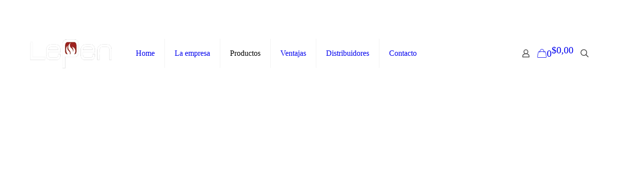

--- FILE ---
content_type: text/html; charset=UTF-8
request_url: https://lepencalefactores.com.ar/categoria-producto/hornos/
body_size: 36661
content:
<!DOCTYPE html>
<html lang="es-AR" class="no-js " itemscope itemtype="https://schema.org/WebPage" >

<head>

<meta charset="UTF-8" />
<meta name="description" content="Calefactores a leña Lepen - calefactores de alto rendimiento a leña Lepen - Estufas a leña - Parrillas - hornos - Estufas a leña - fogoneros - Pellets - Cocinas"/>
<meta name="keywords" content="Lepen calefactores a leña, calefactores a leña, estufas a leña Lepen, salamandras, estufas a leña, cocinas a leña, hogares a leña, parrillas a leña"/>
<link rel="alternate" hreflang="es-AR" href="https://lepencalefactores.com.ar/categoria-producto/hornos/"/>
<meta name="facebook-domain-verification" content="8pbf82wzkf1ru50gk6llnws6xllv78" /><title>Calefactores a leña Lepen - Estufas a leña Lepen , cocinas a leña, hornos a leña, salamandras y parrillas</title><style id="perfmatters-used-css">#sb_instagram{width:100%;margin:0 auto;padding:0;-webkit-box-sizing:border-box;-moz-box-sizing:border-box;box-sizing:border-box;}#sb_instagram:after{content:"";display:table;clear:both;}#sb_instagram #sbi_images{-webkit-box-sizing:border-box;-moz-box-sizing:border-box;box-sizing:border-box;}#sb_instagram #sbi_images{display:grid;width:100%;padding:12px 0;}#sb_instagram.sbi_col_4 #sbi_images{grid-template-columns:repeat(4,1fr);}#sb_instagram a,#sb_instagram a:hover,#sb_instagram a:focus,#sb_instagram a:active{outline:none;}#sb_instagram img{display:block;padding:0 !important;margin:0 !important;max-width:100% !important;opacity:1 !important;}#sb_instagram svg:not(:root).svg-inline--fa{height:1em;display:inline-block;}#sb_instagram br{display:none;}#sbi_load p{display:inline;padding:0;margin:0;}@-webkit-keyframes sbi-sk-scaleout{0%{-webkit-transform:scale(0);}100%{-webkit-transform:scale(1);opacity:0;}}@keyframes sbi-sk-scaleout{0%{-webkit-transform:scale(0);-ms-transform:scale(0);transform:scale(0);}100%{-webkit-transform:scale(1);-ms-transform:scale(1);transform:scale(1);opacity:0;}}@-webkit-keyframes fa-spin{0%{-webkit-transform:rotate(0deg);transform:rotate(0deg);}100%{-webkit-transform:rotate(359deg);transform:rotate(359deg);}}@keyframes fa-spin{0%{-webkit-transform:rotate(0deg);transform:rotate(0deg);}100%{-webkit-transform:rotate(359deg);transform:rotate(359deg);}}#sb_instagram p:empty{display:none;}#sb_instagram #sbi_load{float:left;clear:both;width:100%;text-align:center;}#sb_instagram #sbi_load{opacity:1;transition:all .5s ease-in;}#sb_instagram #sbi_load .sbi_load_btn,#sb_instagram .sbi_follow_btn a{display:inline-block;vertical-align:top;zoom:1;padding:7px 14px;margin:5px auto 0 auto;background:#333;border:none;color:#fff;text-decoration:none;font-size:13px;line-height:1.5;-moz-border-radius:4px;-webkit-border-radius:4px;border-radius:4px;-webkit-box-sizing:border-box;-moz-box-sizing:border-box;box-sizing:border-box;}#sb_instagram .sbi_follow_btn{display:inline-block;vertical-align:top;zoom:1;text-align:center;}#sb_instagram .sbi_follow_btn a{background:#408bd1;color:#fff;}#sb_instagram .sbi_follow_btn a,#sb_instagram .sbi_follow_btn a,#sb_instagram #sbi_load .sbi_load_btn{transition:all .1s ease-in;}#sb_instagram .sbi_follow_btn a:hover,#sb_instagram .sbi_follow_btn a:focus{outline:none;box-shadow:inset 0 0 10px 20px #359dff;}#sb_instagram .sbi_follow_btn a:active,#sb_instagram #sbi_load .sbi_load_btn:active{box-shadow:inset 0 0 10px 20px rgba(0,0,0,.3);}#sb_instagram .sbi_follow_btn .fa,#sb_instagram .sbi_follow_btn svg{margin-bottom:-1px;margin-right:7px;font-size:15px;}#sb_instagram .sbi_follow_btn svg{vertical-align:-.125em;}#sb_instagram #sbi_load .sbi_follow_btn{margin-left:5px;}@media all and (max-width: 640px){#sb_instagram.sbi_col_3 #sbi_images,#sb_instagram.sbi_col_4 #sbi_images,#sb_instagram.sbi_col_5 #sbi_images,#sb_instagram.sbi_col_6 #sbi_images{grid-template-columns:repeat(2,1fr);}#sb_instagram.sbi_width_resp{width:100% !important;}}@media all and (max-width: 480px){#sb_instagram.sbi_col_3 #sbi_images,#sb_instagram.sbi_col_4 #sbi_images,#sb_instagram.sbi_col_5 #sbi_images,#sb_instagram.sbi_col_6 #sbi_images,#sb_instagram.sbi_col_7 #sbi_images,#sb_instagram.sbi_col_8 #sbi_images,#sb_instagram.sbi_col_9 #sbi_images,#sb_instagram.sbi_col_10 #sbi_images{grid-template-columns:1fr;}#sb_instagram.sbi_mob_col_1 #sbi_images{grid-template-columns:1fr;}}@media all and (max-width: 480px){#sb_instagram.sbi_col_3.sbi_mob_col_auto #sbi_images,#sb_instagram.sbi_col_4.sbi_mob_col_auto #sbi_images,#sb_instagram.sbi_col_5.sbi_mob_col_auto #sbi_images,#sb_instagram.sbi_col_6.sbi_mob_col_auto #sbi_images,#sb_instagram.sbi_col_7.sbi_mob_col_auto #sbi_images,#sb_instagram.sbi_col_8.sbi_mob_col_auto #sbi_images,#sb_instagram.sbi_col_9.sbi_mob_col_auto #sbi_images,#sb_instagram.sbi_col_10.sbi_mob_col_auto #sbi_images,#sb_instagram.sbi_mob_col_1 #sbi_images{grid-template-columns:1fr;}}@media all and (max-width: 800px){#sb_instagram.sbi_tab_col_2 #sbi_images{grid-template-columns:repeat(2,1fr);}}@media all and (max-width: 480px){#sb_instagram.sbi_col_3.sbi_mob_col_auto #sbi_images,#sb_instagram.sbi_col_4.sbi_mob_col_auto #sbi_images,#sb_instagram.sbi_col_5.sbi_mob_col_auto #sbi_images,#sb_instagram.sbi_col_6.sbi_mob_col_auto #sbi_images,#sb_instagram.sbi_col_7.sbi_mob_col_auto #sbi_images,#sb_instagram.sbi_col_8.sbi_mob_col_auto #sbi_images,#sb_instagram.sbi_col_9.sbi_mob_col_auto #sbi_images,#sb_instagram.sbi_col_10.sbi_mob_col_auto #sbi_images,#sb_instagram.sbi_mob_col_1 #sbi_images{grid-template-columns:1fr;}}body:after{content:url("https://lepencalefactores.com.ar/wp-content/plugins/instagram-feed/css/../img/sbi-sprite.png");display:none;}.chaty-tooltip.has-on-hover:after,.chaty-tooltip.has-on-hover:before,.chaty-widget .chaty-i-trigger .chaty-cta-close.chaty-tooltip.chaty-tooltip:hover:after,.chaty-widget .chaty-i-trigger .chaty-cta-close.chaty-tooltip:hover:before,.chaty-widget.chaty-open .chaty-i-trigger .chaty-cta-main.chaty-tooltip:after,.chaty-widget.chaty-open .chaty-i-trigger .chaty-cta-main.chaty-tooltip:before,.chaty-widget.cssas-no-close-button.default-open .chaty-i-trigger,.on-hover-text:empty,[data-hover=""]:after,[data-hover=""]:before{display:none !important;}@keyframes tooltips-vert{to{opacity:1;transform:translate(-50%,0);}}@keyframes tooltips-horz{to{opacity:1;transform:translate(0,-50%);}}@-webkit-keyframes chaty-animation-shockwave{0%{transform:scale(1);box-shadow:0 0 2px rgba(0,0,0,.3),inset 0 0 1px rgba(0,0,0,.3);}95%{box-shadow:0 0 50px transparent,inset 0 0 30px transparent;}100%{transform:scale(2.25);}}@keyframes chaty-animation-shockwave{0%{transform:scale(1);box-shadow:0 0 2px rgba(0,0,0,.3),inset 0 0 1px rgba(0,0,0,.3);}95%{box-shadow:0 0 50px transparent,inset 0 0 30px transparent;}100%{transform:scale(2.25);}}@-webkit-keyframes chaty-animation-blink{0%,100%{opacity:1;}20%{opacity:.5;}}@keyframes chaty-animation-blink{0%,100%{opacity:1;}20%{opacity:.5;}}@-webkit-keyframes chaty-animation-pulse{0%{transform:scale(1);box-shadow:0 2px 2px rgba(0,0,0,.2);border-radius:50%;}100%{transform:scale(1.1);box-shadow:0 2px 2px rgba(0,0,0,.2);border-radius:45%;}}@keyframes chaty-animation-pulse{0%{transform:scale(1);border-radius:50%;}100%{transform:scale(1.1);border-radius:45%;}}@keyframes chaty-animation-sheen{100%,20%{transform:rotateZ(60deg) translate(0,-80px);}}@keyframes chaty-animation-fade{15%,5%{opacity:.25;}10%,100%,20%{opacity:1;}}@keyframes chaty-animation-spin{10%{transform:rotateZ(-20deg);animation-timing-function:ease;}100%,20%{transform:rotateZ(360deg);}}@keyframes chaty-animation-bounce{0%,100%,20%{transform:none;}10%{transform:translateY(-1em);}}@keyframes chaty-animation-waggle{0%{transform:none;}10%{transform:rotateZ(-20deg) scale(1.2);}13%{transform:rotateZ(25deg) scale(1.2);}15%{transform:rotateZ(-15deg) scale(1.2);}17%{transform:rotateZ(15deg) scale(1.2);}20%{transform:rotateZ(-12deg) scale(1.2);}22%{transform:rotateZ(0) scale(1.2);}100%,24%{transform:rotateZ(0) scale(1);}}@keyframes chaty-animation-floating{0%{-webkit-transform:translate3d(0,0,0);transform:translate3d(0,0,0);}50%{-webkit-transform:translate3d(0,-10px,0);transform:translate3d(0,-10px,0);}100%{-webkit-transform:translate3d(0,0,0);transform:translate3d(0,0,0);}}@keyframes rotation{from{transform:rotate(0deg);}to{transform:rotate(359deg);}}input[type=number]::-webkit-inner-spin-button,input[type=number]::-webkit-outer-spin-button{-webkit-appearance:none;-moz-appearance:none;appearance:none;margin:0;}[placeholder]:focus::-webkit-input-placeholder{-webkit-transition:opacity .5s .5s ease;transition:opacity .5s .5s ease;opacity:1 !important;}:root{--woocommerce:#7f54b3;--wc-green:#7ad03a;--wc-red:#a00;--wc-orange:#ffba00;--wc-blue:#2ea2cc;--wc-primary:#7f54b3;--wc-primary-text:white;--wc-secondary:#e9e6ed;--wc-secondary-text:#515151;--wc-highlight:#b3af54;--wc-highligh-text:white;--wc-content-bg:#fff;--wc-subtext:#767676;}.woocommerce img,.woocommerce-page img{height:auto;max-width:100%;}.woocommerce #content div.product div.images,.woocommerce div.product div.images,.woocommerce-page #content div.product div.images,.woocommerce-page div.product div.images{float:left;width:48%;}.woocommerce #content div.product div.thumbnails::after,.woocommerce #content div.product div.thumbnails::before,.woocommerce div.product div.thumbnails::after,.woocommerce div.product div.thumbnails::before,.woocommerce-page #content div.product div.thumbnails::after,.woocommerce-page #content div.product div.thumbnails::before,.woocommerce-page div.product div.thumbnails::after,.woocommerce-page div.product div.thumbnails::before{content:" ";display:table;}.woocommerce #content div.product div.thumbnails::after,.woocommerce div.product div.thumbnails::after,.woocommerce-page #content div.product div.thumbnails::after,.woocommerce-page div.product div.thumbnails::after{clear:both;}.woocommerce #content div.product div.thumbnails a,.woocommerce div.product div.thumbnails a,.woocommerce-page #content div.product div.thumbnails a,.woocommerce-page div.product div.thumbnails a{float:left;width:30.75%;margin-right:3.8%;margin-bottom:1em;}.woocommerce #content div.product div.thumbnails a.last,.woocommerce div.product div.thumbnails a.last,.woocommerce-page #content div.product div.thumbnails a.last,.woocommerce-page div.product div.thumbnails a.last{margin-right:0;}.woocommerce #content div.product div.thumbnails a.first,.woocommerce div.product div.thumbnails a.first,.woocommerce-page #content div.product div.thumbnails a.first,.woocommerce-page div.product div.thumbnails a.first{clear:both;}.woocommerce #content div.product div.thumbnails.columns-1 a,.woocommerce div.product div.thumbnails.columns-1 a,.woocommerce-page #content div.product div.thumbnails.columns-1 a,.woocommerce-page div.product div.thumbnails.columns-1 a{width:100%;margin-right:0;float:none;}.woocommerce #content div.product div.thumbnails.columns-2 a,.woocommerce div.product div.thumbnails.columns-2 a,.woocommerce-page #content div.product div.thumbnails.columns-2 a,.woocommerce-page div.product div.thumbnails.columns-2 a{width:48%;}.woocommerce #content div.product div.thumbnails.columns-4 a,.woocommerce div.product div.thumbnails.columns-4 a,.woocommerce-page #content div.product div.thumbnails.columns-4 a,.woocommerce-page div.product div.thumbnails.columns-4 a{width:22.05%;}.woocommerce #content div.product div.thumbnails.columns-5 a,.woocommerce div.product div.thumbnails.columns-5 a,.woocommerce-page #content div.product div.thumbnails.columns-5 a,.woocommerce-page div.product div.thumbnails.columns-5 a{width:16.9%;}.woocommerce #content div.product div.summary,.woocommerce div.product div.summary,.woocommerce-page #content div.product div.summary,.woocommerce-page div.product div.summary{float:right;width:48%;clear:none;}.woocommerce #content div.product .woocommerce-tabs,.woocommerce div.product .woocommerce-tabs,.woocommerce-page #content div.product .woocommerce-tabs,.woocommerce-page div.product .woocommerce-tabs{clear:both;}.woocommerce #content div.product .woocommerce-tabs ul.tabs::after,.woocommerce #content div.product .woocommerce-tabs ul.tabs::before,.woocommerce div.product .woocommerce-tabs ul.tabs::after,.woocommerce div.product .woocommerce-tabs ul.tabs::before,.woocommerce-page #content div.product .woocommerce-tabs ul.tabs::after,.woocommerce-page #content div.product .woocommerce-tabs ul.tabs::before,.woocommerce-page div.product .woocommerce-tabs ul.tabs::after,.woocommerce-page div.product .woocommerce-tabs ul.tabs::before{content:" ";display:table;}.woocommerce #content div.product .woocommerce-tabs ul.tabs::after,.woocommerce div.product .woocommerce-tabs ul.tabs::after,.woocommerce-page #content div.product .woocommerce-tabs ul.tabs::after,.woocommerce-page div.product .woocommerce-tabs ul.tabs::after{clear:both;}.woocommerce #content div.product .woocommerce-tabs ul.tabs li,.woocommerce div.product .woocommerce-tabs ul.tabs li,.woocommerce-page #content div.product .woocommerce-tabs ul.tabs li,.woocommerce-page div.product .woocommerce-tabs ul.tabs li{display:inline-block;}.woocommerce #content div.product #reviews .comment::after,.woocommerce #content div.product #reviews .comment::before,.woocommerce div.product #reviews .comment::after,.woocommerce div.product #reviews .comment::before,.woocommerce-page #content div.product #reviews .comment::after,.woocommerce-page #content div.product #reviews .comment::before,.woocommerce-page div.product #reviews .comment::after,.woocommerce-page div.product #reviews .comment::before{content:" ";display:table;}.woocommerce #content div.product #reviews .comment::after,.woocommerce div.product #reviews .comment::after,.woocommerce-page #content div.product #reviews .comment::after,.woocommerce-page div.product #reviews .comment::after{clear:both;}.woocommerce #content div.product #reviews .comment img,.woocommerce div.product #reviews .comment img,.woocommerce-page #content div.product #reviews .comment img,.woocommerce-page div.product #reviews .comment img{float:right;height:auto;}.woocommerce form .form-row::after,.woocommerce form .form-row::before,.woocommerce-page form .form-row::after,.woocommerce-page form .form-row::before{content:" ";display:table;}.woocommerce form .form-row::after,.woocommerce-page form .form-row::after{clear:both;}.woocommerce form .form-row label,.woocommerce-page form .form-row label{display:block;}.woocommerce form .form-row .input-text,.woocommerce-page form .form-row .input-text{box-sizing:border-box;width:100%;}.woocommerce form .form-row-first,.woocommerce form .form-row-last,.woocommerce-page form .form-row-first,.woocommerce-page form .form-row-last{width:47%;overflow:visible;}.woocommerce form .form-row-first,.woocommerce-page form .form-row-first{float:left;}.woocommerce form .form-row-last,.woocommerce-page form .form-row-last{float:right;}.twentyfourteen .tfwc div.product.hentry.has-post-thumbnail{margin-top:0;}#content .twentysixteen div.product div.images,#content .twentysixteen div.product div.summary{width:46.42857%;}:root{--woocommerce:#7f54b3;--wc-green:#7ad03a;--wc-red:#a00;--wc-orange:#ffba00;--wc-blue:#2ea2cc;--wc-primary:#7f54b3;--wc-primary-text:white;--wc-secondary:#e9e6ed;--wc-secondary-text:#515151;--wc-highlight:#b3af54;--wc-highligh-text:white;--wc-content-bg:#fff;--wc-subtext:#767676;}@keyframes spin{100%{transform:rotate(360deg);}}@font-face{font-family:star;src:url("https://lepencalefactores.com.ar/wp-content/plugins/woocommerce/assets/css/../fonts/WooCommerce.woff2") format("woff2"),url("https://lepencalefactores.com.ar/wp-content/plugins/woocommerce/assets/css/../fonts/WooCommerce.woff") format("woff"),url("https://lepencalefactores.com.ar/wp-content/plugins/woocommerce/assets/css/../fonts/WooCommerce.ttf") format("truetype");font-weight:400;font-style:normal;}@font-face{font-family:WooCommerce;src:url("https://lepencalefactores.com.ar/wp-content/plugins/woocommerce/assets/css/../fonts/WooCommerce.woff2") format("woff2"),url("https://lepencalefactores.com.ar/wp-content/plugins/woocommerce/assets/css/../fonts/WooCommerce.woff") format("woff"),url("https://lepencalefactores.com.ar/wp-content/plugins/woocommerce/assets/css/../fonts/WooCommerce.ttf") format("truetype");font-weight:400;font-style:normal;}.clear{clear:both;}.woocommerce div.product{margin-bottom:0;position:relative;}.woocommerce div.product .product_title{clear:none;margin-top:0;padding:0;}.woocommerce div.product p.price ins,.woocommerce div.product span.price ins{background:inherit;font-weight:700;display:inline-block;}.woocommerce div.product p.price del,.woocommerce div.product span.price del{opacity:.5;display:inline-block;}.woocommerce div.product p.stock{font-size:.92em;}.woocommerce div.product .woocommerce-product-rating{margin-bottom:1.618em;}.woocommerce div.product div.images{margin-bottom:2em;}.woocommerce div.product div.images img{display:block;width:100%;height:auto;box-shadow:none;}.woocommerce div.product div.images div.thumbnails{padding-top:1em;}.woocommerce div.product div.images.woocommerce-product-gallery{position:relative;}.woocommerce div.product div.images .woocommerce-product-gallery__wrapper{transition:all cubic-bezier(.795,-.035,0,1) .5s;margin:0;padding:0;}.woocommerce div.product div.images .woocommerce-product-gallery__wrapper .zoomImg{background-color:#fff;opacity:0;}.woocommerce div.product div.images .woocommerce-product-gallery__image--placeholder{border:1px solid #f2f2f2;}.woocommerce div.product div.images .woocommerce-product-gallery__image:nth-child(n+2){width:25%;display:inline-block;}.woocommerce div.product div.images .woocommerce-product-gallery__trigger{position:absolute;top:.5em;right:.5em;font-size:2em;z-index:9;width:36px;height:36px;background:#fff;text-indent:-9999px;border-radius:100%;box-sizing:content-box;}.woocommerce div.product div.images .woocommerce-product-gallery__trigger::before{content:"";display:block;width:10px;height:10px;border:2px solid #000;border-radius:100%;position:absolute;top:9px;left:9px;box-sizing:content-box;}.woocommerce div.product div.images .woocommerce-product-gallery__trigger::after{content:"";display:block;width:2px;height:8px;background:#000;border-radius:6px;position:absolute;top:19px;left:22px;transform:rotate(-45deg);box-sizing:content-box;}.woocommerce div.product div.images .flex-control-thumbs{overflow:hidden;zoom:1;margin:0;padding:0;}.woocommerce div.product div.images .flex-control-thumbs li{width:25%;float:left;margin:0;list-style:none;}.woocommerce div.product div.images .flex-control-thumbs li img{cursor:pointer;opacity:.5;margin:0;}.woocommerce div.product div.images .flex-control-thumbs li img.flex-active,.woocommerce div.product div.images .flex-control-thumbs li img:hover{opacity:1;}.woocommerce div.product .woocommerce-product-gallery--columns-3 .flex-control-thumbs li:nth-child(3n+1){clear:left;}.woocommerce div.product .woocommerce-product-gallery--columns-4 .flex-control-thumbs li:nth-child(4n+1){clear:left;}.woocommerce div.product .woocommerce-product-gallery--columns-5 .flex-control-thumbs li:nth-child(5n+1){clear:left;}.woocommerce div.product div.summary{margin-bottom:2em;}.woocommerce div.product div.social{text-align:right;margin:0 0 1em;}.woocommerce div.product div.social span{margin:0 0 0 2px;}.woocommerce div.product div.social span span{margin:0;}.woocommerce div.product div.social span .stButton .chicklets{padding-left:16px;width:0;}.woocommerce div.product div.social iframe{float:left;margin-top:3px;}.woocommerce div.product .woocommerce-tabs ul.tabs{list-style:none;padding:0 0 0 1em;margin:0 0 1.618em;overflow:hidden;position:relative;}.woocommerce div.product .woocommerce-tabs ul.tabs li{border:1px solid #cfc8d8;background-color:#e9e6ed;color:#515151;display:inline-block;position:relative;z-index:0;border-radius:4px 4px 0 0;margin:0 -5px;padding:0 1em;}.woocommerce div.product .woocommerce-tabs ul.tabs li a{display:inline-block;padding:.5em 0;font-weight:700;color:#515151;text-decoration:none;}.woocommerce div.product .woocommerce-tabs ul.tabs li a:hover{text-decoration:none;color:#6a6a6a;}.woocommerce div.product .woocommerce-tabs ul.tabs li.active{background:#fff;color:#515151;z-index:2;border-bottom-color:#fff;}.woocommerce div.product .woocommerce-tabs ul.tabs li.active a{color:inherit;text-shadow:inherit;}.woocommerce div.product .woocommerce-tabs ul.tabs li.active::before{box-shadow:2px 2px 0 #fff;}.woocommerce div.product .woocommerce-tabs ul.tabs li.active::after{box-shadow:-2px 2px 0 #fff;}.woocommerce div.product .woocommerce-tabs ul.tabs li::after,.woocommerce div.product .woocommerce-tabs ul.tabs li::before{border:1px solid #cfc8d8;position:absolute;bottom:-1px;width:5px;height:5px;content:" ";box-sizing:border-box;}.woocommerce div.product .woocommerce-tabs ul.tabs li::before{left:-5px;border-bottom-right-radius:4px;border-width:0 1px 1px 0;box-shadow:2px 2px 0 #e9e6ed;}.woocommerce div.product .woocommerce-tabs ul.tabs li::after{right:-5px;border-bottom-left-radius:4px;border-width:0 0 1px 1px;box-shadow:-2px 2px 0 #e9e6ed;}.woocommerce div.product .woocommerce-tabs ul.tabs::before{position:absolute;content:" ";width:100%;bottom:0;left:0;border-bottom:1px solid #cfc8d8;z-index:1;}.woocommerce div.product .woocommerce-tabs .panel{margin:0 0 2em;padding:0;}.woocommerce div.product p.cart{margin-bottom:2em;}.woocommerce div.product p.cart::after,.woocommerce div.product p.cart::before{content:" ";display:table;}.woocommerce div.product p.cart::after{clear:both;}.woocommerce div.product form.cart{margin-bottom:2em;}.woocommerce div.product form.cart::after,.woocommerce div.product form.cart::before{content:" ";display:table;}.woocommerce div.product form.cart::after{clear:both;}.woocommerce div.product form.cart div.quantity{float:left;margin:0 4px 0 0;}.woocommerce div.product form.cart table{border-width:0 0 1px;}.woocommerce div.product form.cart table td{padding-left:0;}.woocommerce div.product form.cart table div.quantity{float:none;margin:0;}.woocommerce div.product form.cart table small.stock{display:block;float:none;}.woocommerce div.product form.cart .variations{margin-bottom:1em;border:0;width:100%;}.woocommerce div.product form.cart .variations td,.woocommerce div.product form.cart .variations th{border:0;line-height:2em;vertical-align:top;}.woocommerce div.product form.cart .variations label{font-weight:700;text-align:left;}.woocommerce div.product form.cart .variations select{max-width:100%;min-width:75%;display:inline-block;margin-right:1em;}.woocommerce div.product form.cart .variations td.label{padding-right:1em;}.woocommerce div.product form.cart .woocommerce-variation-description p{margin-bottom:1em;}.woocommerce div.product form.cart .reset_variations{visibility:hidden;font-size:.83em;}.woocommerce div.product form.cart .wc-no-matching-variations{display:none;}.woocommerce div.product form.cart .button{vertical-align:middle;float:left;}.woocommerce div.product form.cart .group_table td.woocommerce-grouped-product-list-item__label{padding-right:1em;padding-left:1em;}.woocommerce div.product form.cart .group_table td{vertical-align:top;padding-bottom:.5em;border:0;}.woocommerce div.product form.cart .group_table td:first-child{width:4em;text-align:center;}.woocommerce div.product form.cart .group_table .wc-grouped-product-add-to-cart-checkbox{display:inline-block;width:auto;margin:0 auto;transform:scale(1.5,1.5);}.woocommerce form .form-row{padding:3px;margin:0 0 6px;}.woocommerce form .form-row [placeholder]:focus::-webkit-input-placeholder{-webkit-transition:opacity .5s .5s ease;transition:opacity .5s .5s ease;opacity:0;}.woocommerce form .form-row label{line-height:2;}.woocommerce form .form-row .required{color:red;font-weight:700;border:0 !important;text-decoration:none;visibility:hidden;}.woocommerce form .form-row input.input-text,.woocommerce form .form-row textarea{box-sizing:border-box;width:100%;margin:0;outline:0;line-height:normal;}.woocommerce form .form-row ::-webkit-input-placeholder{line-height:normal;}.woocommerce form .form-row :-moz-placeholder{line-height:normal;}.woocommerce form .form-row :-ms-input-placeholder{line-height:normal;}.woocommerce form.checkout_coupon,.woocommerce form.login,.woocommerce form.register{border:1px solid #cfc8d8;padding:20px;margin:2em 0;text-align:left;border-radius:5px;}.woocommerce .woocommerce-form-login .woocommerce-form-login__submit{float:left;margin-right:1em;}.woocommerce .woocommerce-form-login .woocommerce-form-login__rememberme{display:inline-block;}.woocommerce:where(body:not(.woocommerce-block-theme-has-button-styles)) #respond input#submit,.woocommerce:where(body:not(.woocommerce-block-theme-has-button-styles)) a.button,.woocommerce:where(body:not(.woocommerce-block-theme-has-button-styles)) button.button,.woocommerce:where(body:not(.woocommerce-block-theme-has-button-styles)) input.button,:where(body:not(.woocommerce-block-theme-has-button-styles)) .woocommerce #respond input#submit,:where(body:not(.woocommerce-block-theme-has-button-styles)) .woocommerce a.button,:where(body:not(.woocommerce-block-theme-has-button-styles)) .woocommerce button.button,:where(body:not(.woocommerce-block-theme-has-button-styles)) .woocommerce input.button{font-size:100%;margin:0;line-height:1;cursor:pointer;position:relative;text-decoration:none;overflow:visible;padding:.618em 1em;font-weight:700;border-radius:3px;left:auto;color:#515151;background-color:#e9e6ed;border:0;display:inline-block;background-image:none;box-shadow:none;text-shadow:none;}.woocommerce:where(body:not(.woocommerce-block-theme-has-button-styles)) #respond input#submit:hover,.woocommerce:where(body:not(.woocommerce-block-theme-has-button-styles)) a.button:hover,.woocommerce:where(body:not(.woocommerce-block-theme-has-button-styles)) button.button:hover,.woocommerce:where(body:not(.woocommerce-block-theme-has-button-styles)) input.button:hover,:where(body:not(.woocommerce-block-theme-has-button-styles)) .woocommerce #respond input#submit:hover,:where(body:not(.woocommerce-block-theme-has-button-styles)) .woocommerce a.button:hover,:where(body:not(.woocommerce-block-theme-has-button-styles)) .woocommerce button.button:hover,:where(body:not(.woocommerce-block-theme-has-button-styles)) .woocommerce input.button:hover{background-color:#dcd7e3;text-decoration:none;background-image:none;color:#515151;}.woocommerce:where(body:not(.woocommerce-block-theme-has-button-styles)) #respond input#submit.disabled,.woocommerce:where(body:not(.woocommerce-block-theme-has-button-styles)) #respond input#submit:disabled,.woocommerce:where(body:not(.woocommerce-block-theme-has-button-styles)) #respond input#submit:disabled[disabled],.woocommerce:where(body:not(.woocommerce-block-theme-has-button-styles)) a.button.disabled,.woocommerce:where(body:not(.woocommerce-block-theme-has-button-styles)) a.button:disabled,.woocommerce:where(body:not(.woocommerce-block-theme-has-button-styles)) a.button:disabled[disabled],.woocommerce:where(body:not(.woocommerce-block-theme-has-button-styles)) button.button.disabled,.woocommerce:where(body:not(.woocommerce-block-theme-has-button-styles)) button.button:disabled,.woocommerce:where(body:not(.woocommerce-block-theme-has-button-styles)) button.button:disabled[disabled],.woocommerce:where(body:not(.woocommerce-block-theme-has-button-styles)) input.button.disabled,.woocommerce:where(body:not(.woocommerce-block-theme-has-button-styles)) input.button:disabled,.woocommerce:where(body:not(.woocommerce-block-theme-has-button-styles)) input.button:disabled[disabled],:where(body:not(.woocommerce-block-theme-has-button-styles)) .woocommerce #respond input#submit.disabled,:where(body:not(.woocommerce-block-theme-has-button-styles)) .woocommerce #respond input#submit:disabled,:where(body:not(.woocommerce-block-theme-has-button-styles)) .woocommerce #respond input#submit:disabled[disabled],:where(body:not(.woocommerce-block-theme-has-button-styles)) .woocommerce a.button.disabled,:where(body:not(.woocommerce-block-theme-has-button-styles)) .woocommerce a.button:disabled,:where(body:not(.woocommerce-block-theme-has-button-styles)) .woocommerce a.button:disabled[disabled],:where(body:not(.woocommerce-block-theme-has-button-styles)) .woocommerce button.button.disabled,:where(body:not(.woocommerce-block-theme-has-button-styles)) .woocommerce button.button:disabled,:where(body:not(.woocommerce-block-theme-has-button-styles)) .woocommerce button.button:disabled[disabled],:where(body:not(.woocommerce-block-theme-has-button-styles)) .woocommerce input.button.disabled,:where(body:not(.woocommerce-block-theme-has-button-styles)) .woocommerce input.button:disabled,:where(body:not(.woocommerce-block-theme-has-button-styles)) .woocommerce input.button:disabled[disabled]{color:inherit;cursor:not-allowed;opacity:.5;padding:.618em 1em;}.woocommerce:where(body:not(.woocommerce-block-theme-has-button-styles)) #respond input#submit.disabled:hover,.woocommerce:where(body:not(.woocommerce-block-theme-has-button-styles)) #respond input#submit:disabled:hover,.woocommerce:where(body:not(.woocommerce-block-theme-has-button-styles)) #respond input#submit:disabled[disabled]:hover,.woocommerce:where(body:not(.woocommerce-block-theme-has-button-styles)) a.button.disabled:hover,.woocommerce:where(body:not(.woocommerce-block-theme-has-button-styles)) a.button:disabled:hover,.woocommerce:where(body:not(.woocommerce-block-theme-has-button-styles)) a.button:disabled[disabled]:hover,.woocommerce:where(body:not(.woocommerce-block-theme-has-button-styles)) button.button.disabled:hover,.woocommerce:where(body:not(.woocommerce-block-theme-has-button-styles)) button.button:disabled:hover,.woocommerce:where(body:not(.woocommerce-block-theme-has-button-styles)) button.button:disabled[disabled]:hover,.woocommerce:where(body:not(.woocommerce-block-theme-has-button-styles)) input.button.disabled:hover,.woocommerce:where(body:not(.woocommerce-block-theme-has-button-styles)) input.button:disabled:hover,.woocommerce:where(body:not(.woocommerce-block-theme-has-button-styles)) input.button:disabled[disabled]:hover,:where(body:not(.woocommerce-block-theme-has-button-styles)) .woocommerce #respond input#submit.disabled:hover,:where(body:not(.woocommerce-block-theme-has-button-styles)) .woocommerce #respond input#submit:disabled:hover,:where(body:not(.woocommerce-block-theme-has-button-styles)) .woocommerce #respond input#submit:disabled[disabled]:hover,:where(body:not(.woocommerce-block-theme-has-button-styles)) .woocommerce a.button.disabled:hover,:where(body:not(.woocommerce-block-theme-has-button-styles)) .woocommerce a.button:disabled:hover,:where(body:not(.woocommerce-block-theme-has-button-styles)) .woocommerce a.button:disabled[disabled]:hover,:where(body:not(.woocommerce-block-theme-has-button-styles)) .woocommerce button.button.disabled:hover,:where(body:not(.woocommerce-block-theme-has-button-styles)) .woocommerce button.button:disabled:hover,:where(body:not(.woocommerce-block-theme-has-button-styles)) .woocommerce button.button:disabled[disabled]:hover,:where(body:not(.woocommerce-block-theme-has-button-styles)) .woocommerce input.button.disabled:hover,:where(body:not(.woocommerce-block-theme-has-button-styles)) .woocommerce input.button:disabled:hover,:where(body:not(.woocommerce-block-theme-has-button-styles)) .woocommerce input.button:disabled[disabled]:hover{color:inherit;background-color:#e9e6ed;}.woocommerce:where(body:not(.woocommerce-uses-block-theme)) div.product p.price,.woocommerce:where(body:not(.woocommerce-uses-block-theme)) div.product span.price{color:#b3af54;font-size:1.25em;}.woocommerce:where(body:not(.woocommerce-uses-block-theme)) div.product .stock{color:#b3af54;}.woocommerce:where(body:not(.woocommerce-uses-block-theme)) div.product .out-of-stock{color:red;}html,body,div,span,applet,object,iframe,h1,h2,h3,h4,h5,h6,p,blockquote,pre,a,abbr,acronym,address,cite,code,del,dfn,em,img,ins,kbd,q,s,samp,strike,strong,tt,var,b,u,i,center,ol,ul,li,fieldset,form,label,legend,table,caption,tbody,tfoot,thead,tr,th,td,article,aside,canvas,details,embed,figure,figcaption,footer,header,hgroup,menu,nav,output,ruby,section,summary,time,mark,audio,video{margin:0;padding:0;border:0;font-size:100%;font:inherit;vertical-align:baseline;}article,aside,details,figcaption,figure,footer,header,hgroup,menu,nav,section{display:block;}body{line-height:1;}ol,ul{list-style:none;}blockquote,q{quotes:none;}blockquote:before,blockquote:after,q:before,q:after{content:"";content:none;}body{--mfn-column-gap-top:0;--mfn-column-gap-bottom:40px;--mfn-column-gap-left:12px;--mfn-column-gap-right:12px;--mfn-article-box-decoration:#0089f7;--mfn-before-after-slider:#fff;--mfn-before-after-label:rgba(0,0,0,.25);--mfn-before-after-label-color:#fff;--mfn-blog-slider-date-bg:#f8f8f8;--mfn-blog-date-bg:#f8f8f8;--mfn-contactbox-line:rgba(255,255,255,.2);--mfn-infobox-line:rgba(255,255,255,.2);--mfn-faq-line:rgba(0,0,0,.1);--mfn-clients-tiles:rgba(0,0,0,.08);--mfn-clients-tiles-hover:#0089f7;--mfn-offer-thumbs-nav:#0089f7;--mfn-timeline-date-bg:#f8f8f8;--mfn-sliding-box-bg:#0089f7;--mfn-tabs-border-width:1px;--mfn-tabs-border-color:rgba(0,0,0,.08);--mfn-shape-divider:#000;--mfn-icon-box-icon:#0089f7;--mfn-popup-tmpl-offset:30px;--mfn-exitbutton-font-size:16px;--mfn-exitbutton-size:30px;--mfn-exitbutton-item-size:16px;--mfn-exitbutton-offset-horizontal:0px;--mfn-wpml-arrow-size:10px;--mfn-sidemenu-always-visible-offset:400px;}img:not([src$=".svg"]){max-width:100%;height:auto;}html{height:100%;}body{-webkit-font-smoothing:antialiased;-webkit-text-size-adjust:100%;}*,*::before,*::after{box-sizing:inherit;-webkit-font-smoothing:antialiased;}h1,h2,h3,h4,h5,h6{margin-bottom:15px;}h1 a,h2 a,h3 a,h4 a,h5 a,h6 a{font-weight:inherit;}h1 a:hover,h2 a:hover,h3 a:hover,h4 a:hover,h5 a:hover,h6 a:hover{text-decoration:none;}p{margin:0 0 15px;}em,i{font-style:italic;}a,a:visited,a:focus{text-decoration:none;outline:0;}a:hover{text-decoration:underline;}p a,p a:visited{line-height:inherit;}img.scale-with-grid,.content_wrapper img{max-width:100%;height:auto;}button::-moz-focus-inner,input::-moz-focus-inner{border:0;padding:0;}.button,button,input[type="button"],input[type="reset"],input[type="submit"]{display:inline-flex;position:relative;padding:10px 20px;font-size:inherit;overflow:hidden;text-decoration:none !important;cursor:pointer;border-style:solid;transition:color .1s ease-in-out,background-color .1s ease-in-out,border-color .1s ease-in-out;}.content_wrapper .button,.content_wrapper button,.content_wrapper input[type="button"],.content_wrapper input[type="reset"],.content_wrapper input[type="submit"]{margin:0 10px 15px 0;}@font-face{font-family:"mfn-icons";src:url("https://lepencalefactores.com.ar/wp-content/themes/betheme/css/../fonts/mfn/icons.eot?11083851");src:url("https://lepencalefactores.com.ar/wp-content/themes/betheme/css/../fonts/mfn/icons.eot?11083851#iefix") format("embedded-opentype"),url("https://lepencalefactores.com.ar/wp-content/themes/betheme/css/../fonts/mfn/icons.woff2?11083851") format("woff2"),url("https://lepencalefactores.com.ar/wp-content/themes/betheme/css/../fonts/mfn/icons.woff?11083851") format("woff"),url("https://lepencalefactores.com.ar/wp-content/themes/betheme/css/../fonts/mfn/icons.ttf?11083851") format("truetype"),url("https://lepencalefactores.com.ar/wp-content/themes/betheme/css/../fonts/mfn/icons.svg?11083851#mfn-icons") format("svg");font-weight:normal;font-style:normal;font-display:swap;}[class^="icon-"]:before,[class*=" icon-"]:before{font-family:"mfn-icons";font-style:normal;font-weight:400;speak:never;display:inline-block;text-decoration:inherit;width:1em;text-align:center;font-variant:normal;text-transform:none;line-height:1em;-webkit-font-smoothing:antialiased;-moz-osx-font-smoothing:grayscale;}.icon-right-dir:before{content:"";}.icon-menu-fine:before{content:"";}.icon-bag-fine:before{content:"";}.icon-instagram:before{content:"";}.icon-facebook:before{content:"";}button::-moz-focus-inner{padding:0;border:0;}body{min-width:960px;}#Wrapper{max-width:1240px;margin:0 auto;position:relative;}#Content{width:100%;padding-top:30px;z-index:0;position:relative;}.section{position:relative;box-sizing:border-box;}.section_wrapper,.container{max-width:1220px;height:100%;margin:0 auto;position:relative;}.section_wrapper:after,.container:after{clear:both;content:" ";display:block;height:0;visibility:hidden;width:100%;}.column,.columns{float:left;margin:0;}.section,.mcb-wrap,.mcb-column{background-position:left top;background-repeat:no-repeat;}.one-fourth.column,.four.columns{width:25%;}.one.column{width:100%;}.mcb-column-inner{position:relative;margin-top:var(--mfn-column-gap-top);margin-bottom:var(--mfn-column-gap-bottom);margin-left:var(--mfn-column-gap-left);margin-right:var(--mfn-column-gap-right);}.column-margin-0px .mcb-column-inner{margin-bottom:0 !important;}.column-margin-0px.mcb-column-inner{margin-bottom:0 !important;}.container:after{content:" ";display:block;height:0;clear:both;visibility:hidden;}.clearfix:before,.clearfix:after{content:" ";display:block;overflow:hidden;visibility:hidden;width:0;height:0;}.clearfix:after{clear:both;}.clear{clear:both;display:block;overflow:hidden;visibility:hidden;width:0;height:0;}.section[data-parallax="3d"]{overflow:hidden;}#Header_wrapper{position:relative;}body:not(.template-slider) #Header_wrapper{background-repeat:no-repeat;background-position:top center;}#Header{position:relative;}body:not(.template-slider) #Header{min-height:250px;}#Header .container{padding-left:var(--mfn-column-gap-left);padding-right:var(--mfn-column-gap-right);box-sizing:border-box;}#Top_bar{position:absolute;left:0;top:61px;width:100%;border-bottom:1px solid transparent;z-index:30;}#Top_bar .column{display:flex;margin-bottom:0;}#Top_bar .top_bar_left{position:relative;float:left;width:100%;}#Top_bar .logo{float:left;margin:0 30px 0 20px;}#Top_bar #logo{display:block;height:60px;line-height:60px;padding:15px 0;box-sizing:content-box;}#Top_bar #logo:hover{text-decoration:none;}#Top_bar #logo img{vertical-align:middle;max-height:100%;}#Top_bar #logo img.logo-sticky,#Top_bar #logo img.logo-mobile,#Top_bar #logo img.logo-mobile-sticky{display:none;}#Top_bar #logo img[height]{width:auto;max-height:100% !important;}#Top_bar .menu_wrapper{float:left;z-index:201;}#Top_bar .secondary_menu_wrapper{display:none;}#Top_bar a.responsive-menu-toggle{display:none;position:absolute;right:15px;top:50%;margin-top:-17px;width:34px;height:34px;text-align:center;border-radius:3px;z-index:200;}#Top_bar a.responsive-menu-toggle i{font-size:22px;line-height:34px;}#Top_bar a.responsive-menu-toggle span{float:right;padding:10px 5px;line-height:14px;}#Top_bar .search_wrapper{position:absolute;left:50%;transform:translateX(-50%);top:calc(100% + 40px);display:none;z-index:205;width:100%;width:600px;box-sizing:border-box;max-width:80%;overflow:hidden;}#Top_bar .search_wrapper > form,.column_livesearch .mfn-live-search-wrapper > form{position:relative;}#Top_bar .search_wrapper input[type="text"],.column_livesearch .mfn-live-search-wrapper input[type="text"]{width:100%;margin:0;box-sizing:border-box;-webkit-box-shadow:0 0 0;box-shadow:0 0 0;padding:22px 30px 22px 60px;background:none;border-width:0;font-size:15px;color:rgba(0,0,0,.8);}#Top_bar .search_wrapper input[type="text"]:focus,.column_livesearch .mfn-live-search-wrapper input[type="text"]:focus{background-color:transparent !important;}#Top_bar .search_wrapper .icon_search,#Top_bar .search_wrapper .icon_close,.column_livesearch .mfn-live-search-wrapper .icon_search{position:absolute;top:50%;transform:translateY(-50%);}#Top_bar .search_wrapper .icon_search,.column_livesearch .mfn-live-search-wrapper .icon_search{left:15px;}#Top_bar .search_wrapper .icon_close{right:10px;}#Top_bar .search_wrapper,#Top_bar .top_bar_right .mfn-live-search-box,.column_livesearch .mfn-live-search-wrapper,.column_livesearch .mfn-live-search-box{background-color:#fff;box-shadow:0px 10px 46px 0px rgba(1,7,39,.1);border-radius:4px;}#Top_bar .top_bar_right{float:right;position:relative;padding:0 20px;flex-shrink:0;}#Top_bar .top_bar_right .top_bar_right_wrapper{display:flex;align-items:center;height:100%;}#Top_bar .top_bar_right .top-bar-right-icon{display:flex;align-items:center;margin:0 5px;line-height:0;font-size:20px;text-decoration:none;}#Top_bar .top_bar_right .top_bar_right_wrapper > a:last-child{margin-right:0;}#Top_bar .top_bar_right .top-bar-right-icon svg{width:26px;}#Top_bar .top_bar_right .top-bar-right-icon svg .path{stroke:#444;}#Top_bar .top_bar_right .top-bar-right-icon-cart{flex-shrink:0;}#Top_bar .top_bar_right .top-bar-right-icon-user img{border-radius:100%;}#Top_bar a.myaccount_button img{max-width:unset;}#Top_bar #menu{z-index:201;}#Top_bar .menu{z-index:202;}#Top_bar .menu > li{margin:0;z-index:203;display:block;float:left;}#Top_bar .menu > li:not(.mfn-megamenu-parent){position:relative;}#Top_bar .menu > li > a{display:block;line-height:60px;padding:15px 0;position:relative;}#Top_bar .menu > li > a:not(.menu-toggle):after{content:"";height:4px;width:100%;position:absolute;left:0;top:-4px;z-index:203;opacity:0;}#Top_bar .menu > li > a span:not(.description){display:block;line-height:60px;padding:0 20px;white-space:nowrap;border-right-width:1px;border-style:solid;}#Top_bar .menu > li > a span > span:not(.description){display:inline !important;padding:0 !important;}#Top_bar .menu > li:last-child > a span{border:0;}#Top_bar .menu > li > a:hover{text-decoration:none;}#Top_bar .menu li ul{position:absolute;left:0;top:100%;z-index:205;margin:0;display:none;background-image:url("https://lepencalefactores.com.ar/wp-content/themes/betheme/css/../images/box_shadow.png");background-repeat:repeat-x;background-position:left top;}#Top_bar .menu li > ul{box-shadow:2px 2px 2px 0 rgba(0,0,0,.03);-webkit-box-shadow:2px 2px 2px 0 rgba(0,0,0,.03);}#Top_bar .menu li ul li{padding:0;width:200px;position:relative;font-weight:400;}#Top_bar .menu li ul li a{padding:10px 20px;display:block;border-bottom:1px solid rgba(0,0,0,.05);}#Top_bar .menu li ul li a span{display:inline-block;position:relative;}#Top_bar .menu > li ul li a:hover,#Top_bar .menu > li ul li.hover > a{text-decoration:none;background:rgba(0,0,0,.06);}#Top_bar .menu li ul li ul{position:absolute;left:200px;top:0;z-index:204;}#Top_bar .menu li ul li a{-webkit-transition:all .2s ease-in-out;-moz-transition:all .2s ease-in-out;-o-transition:all .2s ease-in-out;-ms-transition:all .2s ease-in-out;transition:all .2s ease-in-out;}#Header .secondary-menu{z-index:221;}#Header .secondary-menu > li{margin:0;z-index:222;display:block;float:left;position:relative;padding:8px 9px;line-height:100%;-webkit-border-radius:4px;border-radius:4px;}#Header .secondary-menu > li > a{display:block;}#Header .secondary-menu > li > a:hover{text-decoration:none;}#Header .secondary-menu li ul{position:absolute;left:0;padding:7px;top:100%;z-index:223;margin:0;display:none;-webkit-border-radius:0 4px 4px 4px;border-radius:0 4px 4px 4px;}#Header .secondary-menu li ul li:last-child{border-bottom:0;}#Header .secondary-menu li ul li a{display:block;text-align:center;white-space:nowrap;padding:6px 8px;}#Header .secondary-menu li ul li a:hover{text-decoration:none;}#Header .secondary-menu > li > a{color:#a8a8a8;}#Header .secondary-menu > li.hover,#Header .secondary-menu li ul{background:#f9f9f9;}#Header .secondary-menu li ul li{border-bottom:1px solid rgba(0,0,0,.05);}#Header .secondary-menu li ul li a{color:#8b8b8b;}#Header .secondary-menu li ul li a:hover{color:#5f5f5f;background:rgba(255,255,255,.8);}#body_overlay{position:fixed;top:0;left:0;width:100%;height:120%;background:rgba(0,0,0,.6);z-index:9002;display:none;}.widget{margin:30px 0;position:relative;}.widget:last-child:after{display:none;}.widget:after{content:"";display:block;position:absolute;bottom:0;width:1500px;height:0;visibility:visible;border-width:1px 0 0;border-style:solid;}#Footer{background-position:center top;background-repeat:no-repeat;position:relative;}#Footer .widgets_wrapper{padding:15px 0;}#Footer .widgets_wrapper .mcb-column-inner{margin-bottom:0;}#Footer .widgets_wrapper .widget:after{display:none;}#Footer .footer_copy .one{margin-bottom:20px;padding-top:30px;min-height:33px;}#Footer .footer_copy .copyright{float:left;}#Footer .footer_copy .social{float:right;margin-right:20px;}#Footer .footer_copy .social li{display:inline-block;margin-right:6px;}#Footer .footer_copy .social li:last-child{margin-right:0;}#Footer .footer_copy .social li a{font-size:15px;line-height:15px;-webkit-transition:all .3s ease-in-out;-moz-transition:all .3s ease-in-out;-o-transition:all .3s ease-in-out;-ms-transition:all .3s ease-in-out;transition:all .3s ease-in-out;}.mfn-footer .footer_copy{border-top:1px solid rgba(255,255,255,.1);}.mfn-footer .footer_copy .social li a{color:rgba(255,255,255,.3);}.mfn-footer .footer_copy .social li a:hover{color:#fff;}blockquote{font-size:17px;line-height:31px;display:block;height:auto;margin:0 0 35px 25px;top:15px;position:relative;}blockquote:before{content:"";}.image_frame,.wp-caption{display:block;overflow:hidden;margin:0;border-style:solid;border-width:0;max-width:100%;line-height:0;box-sizing:border-box;}.image_frame .image_wrapper,.wp-caption img{box-sizing:border-box;}.image_frame a,.wp-caption a{display:block;-webkit-tap-highlight-color:transparent;}.the_content_wrapper .image_frame,.the_content_wrapper .wp-caption{margin-bottom:20px;}.the_content_wrapper .wp-caption.alignnone,.the_content_wrapper .wp-caption.aligncenter{clear:both;}@keyframes spin{100%{-webkit-transform:rotate(360deg);transform:rotate(360deg);}}@keyframes if-overlay-animation{0%{opacity:0;}100%{opacity:1;}}@keyframes if-modern-overlay-animation{0%{opacity:0;transform:translateY(10px);}100%{opacity:1;transform:translateY(0);}}.gallery.equal-heights .gallery-item .image_frame a,.gallery.equal-heights .gallery-item .wp-caption a{display:block;width:100%;height:100%;}form,fieldset{margin-bottom:0;}label,legend{display:block;margin-bottom:5px;font-weight:500;}input[type="checkbox"]{display:inline;}input[type="checkbox"] ~ label{display:inline;}input[type="checkbox"] ~ label:before{content:" ";}input[type="date"],input[type="email"],input[type="number"],input[type="password"],input[type="search"],input[type="tel"],input[type="text"],input[type="url"],select,textarea{padding:10px;outline:none;margin:0;width:230px;max-width:100%;display:block;margin-bottom:20px;font-size:15px;border-width:1px;border-style:solid;border-radius:0;box-sizing:border-box;-webkit-appearance:none;}input[type="date"]::-webkit-datetime-edit{font-size:15px;line-height:19px;}input[type="date"]::-webkit-calendar-picker-indicator{font-size:80%;}ul{list-style:none outside;}.alert{display:flex;align-items:center;margin-bottom:30px;padding:15px 25px;box-sizing:border-box;position:relative;width:100%;}.alert .alert_icon{flex-shrink:0;width:30px;height:30px;margin-right:20px;}.alert .alert_wrapper{flex-grow:1;display:flex;column-gap:15px;align-items:center;margin-right:20px;}.alert .alert_wrapper a{border-bottom:1px solid;text-decoration:none;}.alert_info{background:#efefef;}.alert_info,.alert_info a,.alert_info a:hover,.alert_info a.close .icon{color:#57575b;}.alert_info .path{stroke:#57575b;}::-moz-selection{color:#fff;}::selection{color:#fff;}.idea_box,.accordion .question,.accordion .question.active .title,.accordion .question .title:before,table th,table td,.list_item .circle,input[type="date"],input[type="email"],input[type="number"],input[type="password"],input[type="search"],input[type="tel"],input[type="text"],input[type="url"],select,textarea,.promo_box.has_border:after,dl > dt,dl > dd,.article_box .desc_wrapper p,a.icon_bar,a.content_link,.how_it_works .image,.column_opening_hours .mcb-item-opening_hours-inner,.opening_hours .opening_hours_wrapper li,.icon_box.has_border:after,.chart_box:before,.column_pricing_item .mcb-item-pricing_item-inner,.team_list .bq_wrapper,.post-footer .post-links,.format-link .post-title .icon-link,.share_wrapper,.post-header .title_wrapper,.section-post-related .section-related-adjustment,#comments > :first-child,.mcb-sidebar,.widget:after,.fixed-nav .desc .date,.portfolio_group.list .portfolio-item,.portfolio_group .portfolio-item .desc .details-wrapper,.Recent_posts ul li .desc h6,.widget_recent_entries ul li a,.woocommerce .widget_best_sellers li,.woocommerce .widget_featured_products li,.woocommerce .widget_recent_reviews li,.woocommerce .widget_recent_products li,.woocommerce .widget_recently_viewed_products li,.woocommerce .widget_random_products li,.woocommerce .widget_top_rated_products li,.woocommerce .widget_onsale li,.woocommerce .widget_layered_nav li,.woocommerce .widget_shopping_cart ul.product_list_widget li,.woocommerce .widget_products li,.woocommerce .product .related.products,.woocommerce .product .upsells.products,.woocommerce .product div.entry-summary h1.product_title:after,.woocommerce .quantity input.qty,.header-stack #Top_bar .logo,.offer_thumb .slider_pagination,.offer_thumb .slider_pagination a,.Latest_news ul li .desc_footer,.Latest_news ul li .photo,.offer_thumb.bottom .slider_pagination a,.style-simple .faq .question,.style-simple #Filters .filters_wrapper ul,#edd_checkout_cart th,#edd_checkout_cart td{border-color:rgba(0,0,0,.08);}input[type="date"],input[type="email"],input[type="number"],input[type="password"],input[type="search"],input[type="tel"],input[type="text"],input[type="url"],select,textarea,.woocommerce .quantity input.qty{background-color:#fff;color:#626262;box-shadow:inset 0 0 2px 2px rgba(0,0,0,.02);}input[type="date"]:focus,input[type="email"]:focus,input[type="number"]:focus,input[type="password"]:focus,input[type="search"]:focus,input[type="tel"]:focus,input[type="text"]:focus,input[type="url"]:focus,select:focus,textarea:focus{background-color:#e9f5fc;border-color:#d5e5ee;color:#1982c2;}#Top_bar .menu > li > a span{border-color:rgba(0,0,0,.05);}.image_frame,.wp-caption,.google-map,.icon_box .icon_wrapper,.content_slider .content_slider_ul .slick-list,.author-box .avatar-wrapper,#comments .commentlist > li .photo,.edd_download_image{border-color:#f8f8f8;}.image_frame .image_wrapper,.wp-caption img,.icon_box .icon_wrapper:before{border-color:#e2e2e2;}@keyframes mfn-popup-open{0%{opacity:0;margin-top:-100px;}100%{opacity:1;margin-top:0;}}.mfn-close-icon{z-index:5;display:flex;justify-content:center;align-items:center;width:40px;height:40px;font-size:20px;cursor:pointer;text-decoration:none !important;}.mfn-close-icon .icon{color:rgba(0,0,0,.3);display:inline-block;transition:all .3s ease-in-out;}.mfn-close-icon:hover .icon{color:rgba(0,0,0,.8);transform:rotate(180deg);}.section_wrapper{display:flex;align-items:flex-start;flex-wrap:wrap;}@keyframes mfnShowSticky{0%{top:-100%;}100%{top:0;}}@keyframes mfnPBSFadeIn{0%{opacity:0;transform:scale(.98);}100%{opacity:1;transform:scale(1);}}@-webkit-keyframes mfnPBSFadeIn{0%{opacity:0;transform:scale(.98);}100%{opacity:1;transform:scale(1);}}@keyframes mfnPBSFadeOut{0%{opacity:1;transform:scale(1);}100%{opacity:0;transform:scale(.98);}}@-webkit-keyframes mfnPBSFadeOut{0%{opacity:1;transform:scale(1);}100%{opacity:0;transform:scale(.98);}}@keyframes mfnSubmenuFadeIn{0%{opacity:0;}100%{opacity:1;}}@-webkit-keyframes mfnSubmenuFadeIn{0%{opacity:0;}100%{opacity:1;}}@keyframes mfnSubmenuFadeInUp{0%{opacity:0;transform:translateY(20px);}100%{opacity:1;transform:translateY(0);}}@-webkit-keyframes mfnSubmenuFadeInUp{0%{opacity:0;transform:translateY(20px);}100%{opacity:1;transform:translateY(0);}}@keyframes mfnMmSubmenuFadeIn{0%{opacity:0;}100%{top:1;}}@-webkit-keyframes mfnMmSubmenuFadeIn{0%{opacity:0;}100%{top:1;}}@keyframes mfnMmSubmenuFadeInUp{0%{opacity:0;transform:translateY(20px);}100%{top:1;transform:translateY(0);}}@-webkit-keyframes mfnMmSubmenuFadeInUp{0%{opacity:0;transform:translateY(20px);}100%{top:1;transform:translateY(0);}}body{--mfn-swiper-pagination-bullet-active-color:#007aff;--mfn-swiper-pagination-bullet-inactive-color:#000;--mfn-swiper-pagination-bullet-width:10px;--mfn-swiper-pagination-bullet-height:10px;--mfn-swiper-pagination-spacing:20px;--mfn-swiper-arrow-width:auto;--mfn-swiper-arrow-height:auto;--mfn-swiper-arrow-size:50px;--mfn-swiper-arrow-spacing:20px;}@keyframes mfnpopupfade-in{0%{opacity:0;},100%{opacity:1;}}@keyframes mfnpopupzoom-in{0%{transform:scale(.9);}100%{transform:scale(1);}}@keyframes mfnpopupfade-in-up{0%{transform:translateY(100px);}100%{transform:translateY(0);}}@keyframes mfnpopupfade-in-down{0%{transform:translateY(-100px);}100%{transform:translateY(0);}}@keyframes mfnpopupfade-in-left{0%{transform:translateX(100px);}100%{transform:translateX(0);}}@keyframes mfnpopupfade-in-right{0%{transform:translateX(-100px);}100%{transform:translateX(0);}}@-webkit-keyframes fa-spin{0%{-webkit-transform:rotate(0deg);transform:rotate(0deg);}100%{-webkit-transform:rotate(360deg);transform:rotate(360deg);}}@keyframes fa-spin{0%{-webkit-transform:rotate(0deg);transform:rotate(0deg);}100%{-webkit-transform:rotate(360deg);transform:rotate(360deg);}}.fa-instagram:before{content:"";}@font-face{font-family:"Font Awesome 5 Brands";font-style:normal;font-weight:400;font-display:block;src:url("https://lepencalefactores.com.ar/wp-content/themes/betheme/fonts/fontawesome/fa-brands-400.eot");src:url("https://lepencalefactores.com.ar/wp-content/themes/betheme/fonts/fontawesome/fa-brands-400.eot?#iefix") format("embedded-opentype"),url("https://lepencalefactores.com.ar/wp-content/themes/betheme/fonts/fontawesome/fa-brands-400.woff2") format("woff2"),url("https://lepencalefactores.com.ar/wp-content/themes/betheme/fonts/fontawesome/fa-brands-400.woff") format("woff"),url("https://lepencalefactores.com.ar/wp-content/themes/betheme/fonts/fontawesome/fa-brands-400.ttf") format("truetype"),url("https://lepencalefactores.com.ar/wp-content/themes/betheme/fonts/fontawesome/fa-brands-400.svg#fontawesome") format("svg");}@font-face{font-family:"Font Awesome 5 Free";font-style:normal;font-weight:400;font-display:block;src:url("https://lepencalefactores.com.ar/wp-content/themes/betheme/fonts/fontawesome/fa-regular-400.eot");src:url("https://lepencalefactores.com.ar/wp-content/themes/betheme/fonts/fontawesome/fa-regular-400.eot?#iefix") format("embedded-opentype"),url("https://lepencalefactores.com.ar/wp-content/themes/betheme/fonts/fontawesome/fa-regular-400.woff2") format("woff2"),url("https://lepencalefactores.com.ar/wp-content/themes/betheme/fonts/fontawesome/fa-regular-400.woff") format("woff"),url("https://lepencalefactores.com.ar/wp-content/themes/betheme/fonts/fontawesome/fa-regular-400.ttf") format("truetype"),url("https://lepencalefactores.com.ar/wp-content/themes/betheme/fonts/fontawesome/fa-regular-400.svg#fontawesome") format("svg");}@font-face{font-family:"Font Awesome 5 Free";font-style:normal;font-weight:900;font-display:block;src:url("https://lepencalefactores.com.ar/wp-content/themes/betheme/fonts/fontawesome/fa-solid-900.eot");src:url("https://lepencalefactores.com.ar/wp-content/themes/betheme/fonts/fontawesome/fa-solid-900.eot?#iefix") format("embedded-opentype"),url("https://lepencalefactores.com.ar/wp-content/themes/betheme/fonts/fontawesome/fa-solid-900.woff2") format("woff2"),url("https://lepencalefactores.com.ar/wp-content/themes/betheme/fonts/fontawesome/fa-solid-900.woff") format("woff"),url("https://lepencalefactores.com.ar/wp-content/themes/betheme/fonts/fontawesome/fa-solid-900.ttf") format("truetype"),url("https://lepencalefactores.com.ar/wp-content/themes/betheme/fonts/fontawesome/fa-solid-900.svg#fontawesome") format("svg");}body{--mfn-tabs-border-width:1px;}html{overflow-x:hidden;}@media only screen and (max-width: 1239px){a[href^=tel]{color:inherit;text-decoration:none;}}@media only screen and (min-width: 960px) and (max-width: 1239px){body{min-width:0;}#Wrapper{max-width:960px;}.section_wrapper,.container,.with_aside .content_wrapper{max-width:940px;}}@media only screen and (max-width: 959px){.section{background-attachment:scroll !important;}}@media only screen and (min-width: 768px) and (max-width: 959px){body{min-width:0;}#Wrapper{max-width:728px;}.section_wrapper,.container,.with_aside .content_wrapper{max-width:708px;}.tablet-one-fourth.column,.tablet-four.columns{width:25%;}}@media only screen and (max-width: 767px){body{min-width:0;}.section_wrapper .mcb-wrap,.section_wrapper .column,.container .column{margin:0;width:100%;clear:both;}.sections_group,.four.columns{margin:0;width:100% !important;clear:both;}.content_wrapper .section_wrapper,.container,.four.columns .widget-area{max-width:700px !important;}.content_wrapper .section:not(.full-width) > .section_wrapper .section_wrapper{padding-left:0 !important;padding-right:0 !important;}.content_wrapper .mcb-column-inner{margin:0 0 20px;}.mobile-one.column{width:100%;}.widget:after{width:100%;}.mobile-tr-header .header_placeholder,body:not(.mobile-sticky) .header_placeholder{height:0 !important;}#Top_bar,#Action_bar{background-color:#fff !important;position:static;}#Top_bar .container{max-width:100% !important;padding:0 !important;}#Top_bar .column{flex-wrap:wrap;}#Top_bar .top_bar_left{float:none;width:100% !important;background:none !important;}#Top_bar .top_bar_right{width:100%;}#Top_bar a.responsive-menu-toggle{top:40px;right:10px;}#Top_bar a.responsive-menu-toggle.is-sticky{position:fixed;top:30px;left:10px;}#Top_bar .menu_wrapper{float:left !important;width:100%;margin:0 !important;}#Top_bar #menu{float:left;position:static !important;width:100% !important;}#Top_bar .logo{position:static;float:left;width:100%;text-align:center;margin:0;}#Top_bar .logo #logo,#Top_bar .logo .custom-logo-link{padding:0 !important;margin:10px 50px;}#Top_bar #logo img.logo-main{display:none;}#Top_bar #logo img.logo-mobile{display:inline-block;}#Top_bar #logo img.logo-mobile-sticky{display:none;}#Top_bar .top_bar_right{float:none;padding:5px 10px;}#Top_bar .top_bar_right .top_bar_right_wrapper{flex-wrap:wrap;justify-content:center;}#Top_bar .top_bar_right .top-bar-right-icon,#Top_bar .top_bar_right .wpml-languages,#Top_bar .top_bar_right .top-bar-right-button{margin:5px;}#Top_bar .search_wrapper,#Top_bar .top_bar_right .mfn-live-search-box{z-index:10000;}#Footer .footer_copy{text-align:center;}#Footer .footer_copy .copyright{float:none;margin:0 0 10px;}#Footer .footer_copy .social{float:none;margin:0;}.alert .alert_wrapper{flex-wrap:wrap;}}@media only screen and (max-device-width: 1024px){html.ios,.ios .section.bg-cover{background-attachment:scroll !important;}}body{--mfn-woo-border-radius-box:8px;--mfn-woo-body-color:#626262;--mfn-woo-heading-color:#626262;--mfn-woo-themecolor:#0089f7;--mfn-woo-bg-themecolor:#0089f7;--mfn-woo-border-themecolor:#0089f7;--mfn-woo-bg-box:rgba(0,0,0,.03);--mfn-woo-border:rgba(0,0,0,.08);--mfn-woo-text-option-color:rgba(0,0,0,.5);--mfn-woo-text-option-color-hover:rgba(0,0,0,.8);--mfn-woo-icon-option:rgba(0,0,0,.8);}.woocommerce div.product p.price ins,.woocommerce div.product span.price ins,.woocommerce ul.products li.product .price ins,.woocommerce .column_product_price .price ins{text-decoration:none;}.woocommerce div.product p.price del,.woocommerce div.product span.price del,.woocommerce ul.products li.product .price del,.woocommerce .column_product_price .price del{font-size:80%;margin-right:5px;}.woocommerce #respond input#submit,.woocommerce a.button,.woocommerce button.button,.woocommerce button.button,.woocommerce input.button{padding:10px 20px;font-weight:400;line-height:24px;overflow:hidden;border-style:solid;box-sizing:border-box;}.product-gallery-zoom div.product div.images .woocommerce-product-gallery__wrapper .zoomImg{background:transparent !important;}.woocommerce div.product div.images .mfn-scroller-active{overflow:hidden;}.woocommerce div.product div.images .mfn-scroller-active .flex-control-thumbs{overflow:unset;}.woocommerce div.product div.images .flex-control-thumbs li{position:relative;overflow:hidden;}.woocommerce div.product div.images.mfn-thumbnails-bottom .flex-control-thumbs:not(.mfn-scroller-active) li{width:20%;}.woocommerce div.product .mfn-product-gallery:not(.mfn-thumbnails-overlay).mfn-thumbnails-left .mfn-flex-control-thumbs-wrapper{margin-right:var(--mfn-woo-gallery-margin);}.woocommerce div.product .mfn-product-gallery:not(.mfn-thumbnails-overlay).mfn-thumbnails-right .mfn-flex-control-thumbs-wrapper{margin-left:var(--mfn-woo-gallery-margin);}.woocommerce div.product .mfn-product-gallery:not(.mfn-thumbnails-overlay).mfn-thumbnails-bottom .mfn-flex-control-thumbs-wrapper{margin-top:var(--mfn-woo-gallery-margin);}.woocommerce div.product .mfn-product-gallery.mfn-thumbnails-overlay.mfn-thumbnails-left .mfn-flex-control-thumbs-wrapper,.woocommerce div.product .mfn-product-gallery.mfn-thumbnails-overlay.mfn-thumbnails-right .mfn-flex-control-thumbs-wrapper{top:var(--mfn-woo-gallery-margin);height:calc(100% - 2 * ( var(--mfn-woo-gallery-margin) ));}.woocommerce div.product .mfn-product-gallery.mfn-thumbnails-overlay.mfn-thumbnails-left .mfn-flex-control-thumbs-wrapper{left:var(--mfn-woo-gallery-margin);}.woocommerce div.product .mfn-product-gallery.mfn-thumbnails-overlay.mfn-thumbnails-right .mfn-flex-control-thumbs-wrapper{right:var(--mfn-woo-gallery-margin);}.woocommerce div.product .mfn-product-gallery.mfn-thumbnails-overlay.mfn-thumbnails-bottom .mfn-flex-control-thumbs-wrapper{left:var(--mfn-woo-gallery-margin);bottom:var(--mfn-woo-gallery-margin);width:calc(100% - 2 * ( var(--mfn-woo-gallery-margin) ));}.mfn-header-login{position:absolute;display:none;width:300px;padding:20px 20px 25px;z-index:100001;top:100%;background-color:#fff;margin-top:50px;}.mfn-header-login .mfn-close-icon{position:absolute;top:15px;right:15px;}.mfn-header-login .woocommerce-form.login{border:0;padding:0;margin:0;text-align:left;border-radius:0;}.mfn-header-login .woocommerce-form .form-row{float:none;width:100%;position:relative;padding:0;margin-bottom:10px;}.mfn-header-login .woocommerce-form label{font-weight:400;}.mfn-header-login .woocommerce-form label[for="username"],.mfn-header-login .woocommerce-form label[for="password"]{pointer-events:none;}.mfn-header-login .woocommerce-form .form-row.form-row-first:after,.mfn-header-login .woocommerce-form .form-row.form-row-last:after{font-family:"mfn-icons";color:rgba(0,0,0,.7);display:flex;align-items:center;justify-content:center;width:30px;height:30px;position:absolute;left:5px;top:50%;transform:translateY(-50%);}.mfn-header-login .woocommerce-form .form-row.form-row-first:after{content:"";}.mfn-header-login .woocommerce-form .form-row.form-row-last:after{content:"";}.mfn-header-login .woocommerce-form .form-row.form-row-first label,.mfn-header-login .woocommerce-form .form-row.form-row-last label{position:absolute;left:40px;top:50%;z-index:2;transform:translateY(-50%);transition:position 150ms ease-out,font-size 150ms ease-out;}.mfn-header-login .woocommerce-form .form-row.form-row-first .input-text,.mfn-header-login .woocommerce-form .form-row.form-row-last .input-text{margin:0;padding:25px 10px 10px 40px;width:100%;}.mfn-header-login .woocommerce-form-login__rememberme{margin-bottom:10px;}.mfn-header-login .woocommerce-form-login__submit{width:100%;box-sizing:border-box;}.mfn-header-login .lost_password,.mfn-header-login .create_account{text-align:center;margin:0;}.mfn-header-login .lost_password{margin:-5px 0 10px;font-size:14px;}.mfn-header-login .lost_password a,.mfn-header-login .create_account a{color:rgba(0,0,0,.5) !important;text-decoration:none;}.mfn-header-login .lost_password a:hover,.mfn-header-login .create_account a:hover{color:rgba(0,0,0,.8) !important;}.mfn-header-login.is-side{display:block;display:flex;position:fixed;top:0;right:-420px;flex-direction:column;width:420px;max-width:100%;height:100%;transition:all .3s ease-in-out;box-sizing:border-box;margin-top:0;}.mfn-header-login.is-side h4{font-size:25px;line-height:30px;text-align:center;width:calc(100% + 40px);border-bottom:1px solid var(--mfn-woo-border);padding-bottom:20px;margin:0 -20px 20px;}.mfn-header-login.is-side .mfn-close-icon{right:auto;left:20px;}.required{opacity:.6;}.woocommerce div.product div.images .woocommerce-product-gallery__trigger,.woocommerce div.product div.images .mfn-wish-button,.woocommerce .mfn-product-gallery-grid .woocommerce-product-gallery__trigger,.woocommerce .mfn-product-gallery-grid .mfn-wish-button{position:absolute;top:15px;z-index:2;width:40px;height:40px;border-radius:100%;background-color:#fff;display:flex;align-items:center;justify-content:center;}.woocommerce div.product div.images .woocommerce-product-gallery__trigger,.woocommerce .mfn-product-gallery-grid .woocommerce-product-gallery__trigger{right:15px;}.woocommerce div.product div.images .woocommerce-product-gallery__trigger:before{top:11px;left:10px;}.woocommerce div.product div.images .woocommerce-product-gallery__trigger:after{top:21px;left:23px;}.woocommerce div.product div.images .mfn-wish-button,.woocommerce .mfn-product-gallery-grid .mfn-wish-button{right:60px;margin:0;color:#000;}.woocommerce div.product div.images .mfn-wish-button .icon-heart-fa,.woocommerce .mfn-product-gallery-grid .mfn-wish-button .icon-heart-fa{position:absolute;left:50%;top:50%;margin:-10px 0 0 -14px;}.woocommerce div.product div.images .mfn-wish-button:after{display:none !important;}.woocommerce.product-zoom-disabled div.product div.images .mfn-wish-button{right:15px;}.single-product div.product{width:100%;}.woocommerce div.product div.images img,.woocommerce-page div.product div.images img,.woocommerce #content div.product div.images img,.woocommerce-page #content div.product div.images img{-webkit-box-shadow:0 0 0;box-shadow:0 0 0;}.widget.woocommerce li img{-webkit-box-shadow:0 0 0 !important;box-shadow:0 0 0 !important;}.woocommerce form.checkout_coupon,.woocommerce form.login,.woocommerce form.register,.woocommerce form.lost_reset_password{display:flex;flex-direction:column;align-items:center;border:0;padding:0;margin:0;box-sizing:border-box;}.woocommerce form.checkout_coupon p,.woocommerce form.login p,.woocommerce form.register p,.woocommerce form.lost_reset_password p{width:100%;float:none;}.woocommerce form.checkout_coupon p:not(.form-row),.woocommerce form.login p:not(.form-row),.woocommerce form.register p:not(.form-row),.woocommerce form.lost_reset_password p:not(.form-row){text-align:center;}.woocommerce form.checkout_coupon .button,.woocommerce form.login .button,.woocommerce form.register .button,.woocommerce form.lost_reset_password .button{width:100%;}.woocommerce form.checkout_coupon p:last-child,.woocommerce form.login p:last-child,.woocommerce form.register p:last-child,.woocommerce form.lost_reset_password p:last-child{margin-bottom:0;}.woocommerce form.checkout_coupon .form-row,.woocommerce form.login .form-row,.woocommerce form.register .form-row,.woocommerce form.lost_reset_password .form-row{width:100%;}@keyframes add-to-wishlist{0%{transform:scale(1);}25%{transform:scale(.5);}50%{transform:scale(1.2);}100%{transform:scale(1);}}@keyframes star-rating{0%{transform:scale(1);}25%{transform:scale(.7);}50%{transform:scale(1.2);}100%{transform:scale(1);}}@keyframes spin{100%{-webkit-transform:rotate(360deg);transform:rotate(360deg);}}@media only screen and (min-width: 768px) and (max-width: 959px){.woocommerce div.product div.product_image_wrapper{width:100% !important;}.woocommerce div.product div.entry-summary{width:100% !important;float:left !important;}}@media only screen and (max-width: 767px){.woocommerce .section:not(.full-width) > .section_wrapper .section_wrapper{padding-left:0 !important;padding-right:0 !important;}.woocommerce div.product div.product_image_wrapper{width:100% !important;}.woocommerce div.product div.entry-summary{width:100% !important;float:left !important;}.mfn-header-login{display:block;display:flex;position:fixed;top:0 !important;right:-420px;left:auto !important;flex-direction:column;width:420px;max-width:100%;height:100%;transition:all .3s ease-in-out;box-sizing:border-box;margin-top:0;}.mfn-header-login h4{font-size:25px;line-height:30px;text-align:center;width:calc(100% + 40px);border-bottom:1px solid var(--mfn-woo-border);padding-bottom:20px;margin:0 -20px 20px;}.mfn-header-login .mfn-close-icon{right:auto;left:20px;}}.woocommerce div.product form.cart .mnm_price p.price{margin:0 0 15px;}@keyframes mfnfakenotiIn{0%{bottom:-100px;opacity:0;}50%{bottom:-100px;opacity:0;}100%{bottom:20px;opacity:1;}}@keyframes mfnfakenotiOut{0%{bottom:20px;opacity:1;}100%{bottom:-150px;opacity:1;}}@keyframes spinner__animation{0%{animation-timing-function:cubic-bezier(.5856,.0703,.4143,.9297);transform:rotate(0deg);}to{transform:rotate(1 turn);}}@keyframes loading__animation{to{transform:translateX(100%);}}@keyframes spinner__animation{0%{animation-timing-function:cubic-bezier(.5856,.0703,.4143,.9297);transform:rotate(0deg);}to{transform:rotate(1 turn);}}@keyframes loading__animation{to{transform:translateX(100%);}}</style>
<link crossorigin data-rocket-preconnect href="https://ct.pinterest.com" rel="preconnect">
<link crossorigin data-rocket-preconnect href="https://s.pinimg.com" rel="preconnect">
<link crossorigin data-rocket-preconnect href="https://connect.facebook.net" rel="preconnect">
<link crossorigin data-rocket-preconnect href="https://assets.pinterest.com" rel="preconnect">
<link crossorigin data-rocket-preconnect href="https://static.oct8ne.com" rel="preconnect">
<link crossorigin data-rocket-preconnect href="https://www.googletagmanager.com" rel="preconnect">
<link crossorigin data-rocket-preconnect href="https://www.facebook.com" rel="preconnect">
<link crossorigin data-rocket-preconnect href="https://backoffice.oct8ne.com" rel="preconnect"><link rel="preload" data-rocket-preload as="image" href="https://lepencalefactores.com.ar/wp-content/uploads/2023/09/MESA-PARA-HORNO-CON-RUEDAS-800x800.png" fetchpriority="high">
<meta name='robots' content='max-image-preview:large' />
<meta name="format-detection" content="telephone=no">
<meta name="viewport" content="width=device-width, initial-scale=1, maximum-scale=1" />
<link rel="shortcut icon" href="https://lepencalefactores.com.ar/wp-content/themes/betheme/images/favicon.ico" type="image/x-icon" />
<meta name="theme-color" content="#ffffff" media="(prefers-color-scheme: light)">
<meta name="theme-color" content="#ffffff" media="(prefers-color-scheme: dark)">

<link rel='dns-prefetch' href='//assets.pinterest.com' />

<link rel="alternate" type="application/rss+xml" title="CALEFACTORES A LEÑA LEPEN - Calefactores a leña de alto rendimiento - LEPEN Calefactores - Estufas - Parrillas a leña LEPEN &raquo; Feed" href="https://lepencalefactores.com.ar/feed/" />
<link rel="alternate" type="application/rss+xml" title="CALEFACTORES A LEÑA LEPEN - Calefactores a leña de alto rendimiento - LEPEN Calefactores - Estufas - Parrillas a leña LEPEN &raquo; RSS de los comentarios" href="https://lepencalefactores.com.ar/comments/feed/" />
<link rel="alternate" type="application/rss+xml" title="CALEFACTORES A LEÑA LEPEN - Calefactores a leña de alto rendimiento - LEPEN Calefactores - Estufas - Parrillas a leña LEPEN &raquo; Hornos Categoría Feed" href="https://lepencalefactores.com.ar/categoria-producto/hornos/feed/" />
<link rel='stylesheet' id='sbi_styles-css' data-pmdelayedstyle="https://lepencalefactores.com.ar/wp-content/cache/background-css/1/lepencalefactores.com.ar/wp-content/plugins/instagram-feed/css/sbi-styles.min.css?ver=6.9.1&wpr_t=1768769371" type='text/css' media='all' />
<link rel='stylesheet' id='wc_mercadopago_checkout_components-css' data-pmdelayedstyle="https://lepencalefactores.com.ar/wp-content/plugins/woocommerce-mercadopago/assets/css/checkouts/mp-plugins-components.min.css?ver=8.5.6" type='text/css' media='all' />
<link data-minify="1" rel='stylesheet' id='woocommerce-layout-css' data-pmdelayedstyle="https://lepencalefactores.com.ar/wp-content/cache/min/1/wp-content/plugins/woocommerce/assets/css/woocommerce-layout.css?ver=1760967040" type='text/css' media='all' />
<link data-minify="1" rel='stylesheet' id='woocommerce-smallscreen-css' href='https://lepencalefactores.com.ar/wp-content/cache/min/1/wp-content/plugins/woocommerce/assets/css/woocommerce-smallscreen.css?ver=1760967040' type='text/css' media='only screen and (max-width: 768px)' />
<link data-minify="1" rel='stylesheet' id='woocommerce-general-css' data-pmdelayedstyle="https://lepencalefactores.com.ar/wp-content/cache/background-css/1/lepencalefactores.com.ar/wp-content/cache/min/1/wp-content/plugins/woocommerce/assets/css/woocommerce.css?ver=1760967040&wpr_t=1768769371" type='text/css' media='all' />
<style id='woocommerce-inline-inline-css' type='text/css'>
.woocommerce form .form-row .required { visibility: visible; }
</style>
<link rel='stylesheet' id='pinterest-for-woocommerce-pins-css' data-pmdelayedstyle="//lepencalefactores.com.ar/wp-content/plugins/pinterest-for-woocommerce/assets/css/frontend/pinterest-for-woocommerce-pins.min.css?ver=1.4.21" type='text/css' media='all' />
<link data-minify="1" rel='stylesheet' id='mfn-be-css' data-pmdelayedstyle="https://lepencalefactores.com.ar/wp-content/cache/background-css/1/lepencalefactores.com.ar/wp-content/cache/min/1/wp-content/themes/betheme/css/be.min.css?ver=1760967040&wpr_t=1768769371" type='text/css' media='all' />
<link rel='stylesheet' id='mfn-animations-css' href='https://lepencalefactores.com.ar/wp-content/themes/betheme/assets/animations/animations.min.css?ver=27.3.8' type='text/css' media='all' />
<link data-minify="1" rel='stylesheet' id='mfn-font-awesome-css' data-pmdelayedstyle="https://lepencalefactores.com.ar/wp-content/cache/min/1/wp-content/themes/betheme/fonts/fontawesome/fontawesome.min.css?ver=1760967040" type='text/css' media='all' />
<link rel='stylesheet' id='mfn-responsive-css' data-pmdelayedstyle="https://lepencalefactores.com.ar/wp-content/cache/background-css/1/lepencalefactores.com.ar/wp-content/themes/betheme/css/responsive.min.css?ver=27.3.8&wpr_t=1768769371" type='text/css' media='all' />
<link data-minify="1" rel='stylesheet' id='mfn-local-fonts-css' data-pmdelayedstyle="https://lepencalefactores.com.ar/wp-content/cache/min/1/wp-content/uploads/betheme/fonts/mfn-local-fonts.css?ver=1760967040" type='text/css' media='all' />
<link rel='stylesheet' id='mfn-woo-css' data-pmdelayedstyle="https://lepencalefactores.com.ar/wp-content/cache/background-css/1/lepencalefactores.com.ar/wp-content/themes/betheme/css/woocommerce.min.css?ver=27.3.8&wpr_t=1768769371" type='text/css' media='all' />
<link data-minify="1" rel='stylesheet' id='mfn-static-css' data-pmdelayedstyle="https://lepencalefactores.com.ar/wp-content/cache/min/1/wp-content/uploads/betheme/css/static.css?ver=1760967040" type='text/css' media='all' />
<style id='mfn-dynamic-inline-css' type='text/css'>
form input.display-none{display:none!important}
</style>
<style id='mfn-custom-inline-css' type='text/css'>
.shop_slider .blog_slider_header { display: none; }
.shop_slider .shop_slider_ul li .item_wrapper .desc { background: none; color: #ffffff; padding: 15px 0; }
.shop_slider .shop_slider_ul li .item_wrapper .desc h4 a { color: #ffffff; }
.shop_slider .shop_slider_ul li .item_wrapper .price { color: #b8a68c; }

.woocommerce ul.products li.product .desc { background: none; padding: 15px 0; }

a.button .button_icon i { color: #ffffff; }

#Top_bar #menu ul li.submenu .menu-toggle {
    display: block;
    position: absolute;
    right: 15px;
    top: 0;
    width: 100%;
    height: 44px;
    line-height: 44px;
    font-size: 30px;
    font-weight: 300;
    text-align: center;
    cursor: pointer;
    color: #444;
    opacity: .33;
}
</style>





<script type="pmdelayedscript" id="woocommerce-js-extra" data-perfmatters-type="text/javascript" data-cfasync="false" data-no-optimize="1" data-no-defer="1" data-no-minify="1" data-rocketlazyloadscript="1">
/* <![CDATA[ */
var woocommerce_params = {"ajax_url":"\/wp-admin\/admin-ajax.php","wc_ajax_url":"\/?wc-ajax=%%endpoint%%"};
/* ]]> */
</script>

<script type="pmdelayedscript" id="wc-cart-fragments-js-extra" data-perfmatters-type="text/javascript" data-cfasync="false" data-no-optimize="1" data-no-defer="1" data-no-minify="1" data-rocketlazyloadscript="1">
/* <![CDATA[ */
var wc_cart_fragments_params = {"ajax_url":"\/wp-admin\/admin-ajax.php","wc_ajax_url":"\/?wc-ajax=%%endpoint%%","cart_hash_key":"wc_cart_hash_01f4f3b1ed7601a017aa1aa9e271c244","fragment_name":"wc_fragments_01f4f3b1ed7601a017aa1aa9e271c244","request_timeout":"5000"};
/* ]]> */
</script>




<script type="pmdelayedscript" id="pys-js-extra" data-perfmatters-type="text/javascript" data-cfasync="false" data-no-optimize="1" data-no-defer="1" data-no-minify="1" data-rocketlazyloadscript="1">
/* <![CDATA[ */
var pysOptions = {"staticEvents":{"facebook":{"woo_view_category":[{"delay":0,"type":"static","name":"ViewCategory","pixelIds":["1118405063550932"],"eventID":"52e739f6-7378-436c-a506-7059cc4dfacd","params":{"content_type":"product","content_name":"Hornos","content_ids":["213","370","30605","30616","30618"],"page_title":"Hornos","post_type":"product_cat","post_id":30,"plugin":"PixelYourSite","user_role":"guest","event_url":"lepencalefactores.com.ar\/categoria-producto\/hornos\/"},"e_id":"woo_view_category","ids":[],"hasTimeWindow":false,"timeWindow":0,"woo_order":"","edd_order":""}],"init_event":[{"delay":0,"type":"static","ajaxFire":false,"name":"PageView","pixelIds":["1118405063550932"],"eventID":"bc08e5e3-d385-4e0e-8b65-42b7cf385410","params":{"page_title":"Hornos","post_type":"product_cat","post_id":30,"plugin":"PixelYourSite","user_role":"guest","event_url":"lepencalefactores.com.ar\/categoria-producto\/hornos\/"},"e_id":"init_event","ids":[],"hasTimeWindow":false,"timeWindow":0,"woo_order":"","edd_order":""}]}},"dynamicEvents":[],"triggerEvents":[],"triggerEventTypes":[],"facebook":{"pixelIds":["1118405063550932"],"advancedMatching":[],"advancedMatchingEnabled":true,"removeMetadata":true,"wooVariableAsSimple":false,"serverApiEnabled":true,"wooCRSendFromServer":false,"send_external_id":null,"enabled_medical":false,"do_not_track_medical_param":["event_url","post_title","page_title","landing_page","content_name","categories","category_name","tags"],"meta_ldu":false},"debug":"","siteUrl":"https:\/\/lepencalefactores.com.ar","ajaxUrl":"https:\/\/lepencalefactores.com.ar\/wp-admin\/admin-ajax.php","ajax_event":"fde901e444","enable_remove_download_url_param":"1","cookie_duration":"7","last_visit_duration":"60","enable_success_send_form":"","ajaxForServerEvent":"1","ajaxForServerStaticEvent":"1","useSendBeacon":"1","send_external_id":"1","external_id_expire":"180","track_cookie_for_subdomains":"1","google_consent_mode":"1","gdpr":{"ajax_enabled":false,"all_disabled_by_api":false,"facebook_disabled_by_api":false,"analytics_disabled_by_api":false,"google_ads_disabled_by_api":false,"pinterest_disabled_by_api":false,"bing_disabled_by_api":false,"reddit_disabled_by_api":false,"externalID_disabled_by_api":false,"facebook_prior_consent_enabled":true,"analytics_prior_consent_enabled":true,"google_ads_prior_consent_enabled":null,"pinterest_prior_consent_enabled":true,"bing_prior_consent_enabled":true,"cookiebot_integration_enabled":false,"cookiebot_facebook_consent_category":"marketing","cookiebot_analytics_consent_category":"statistics","cookiebot_tiktok_consent_category":"marketing","cookiebot_google_ads_consent_category":"marketing","cookiebot_pinterest_consent_category":"marketing","cookiebot_bing_consent_category":"marketing","consent_magic_integration_enabled":false,"real_cookie_banner_integration_enabled":false,"cookie_notice_integration_enabled":false,"cookie_law_info_integration_enabled":false,"analytics_storage":{"enabled":true,"value":"granted","filter":false},"ad_storage":{"enabled":true,"value":"granted","filter":false},"ad_user_data":{"enabled":true,"value":"granted","filter":false},"ad_personalization":{"enabled":true,"value":"granted","filter":false}},"cookie":{"disabled_all_cookie":false,"disabled_start_session_cookie":false,"disabled_advanced_form_data_cookie":false,"disabled_landing_page_cookie":false,"disabled_first_visit_cookie":false,"disabled_trafficsource_cookie":false,"disabled_utmTerms_cookie":false,"disabled_utmId_cookie":false},"tracking_analytics":{"TrafficSource":"direct","TrafficLanding":"undefined","TrafficUtms":[],"TrafficUtmsId":[]},"GATags":{"ga_datalayer_type":"default","ga_datalayer_name":"dataLayerPYS"},"woo":{"enabled":true,"enabled_save_data_to_orders":true,"addToCartOnButtonEnabled":true,"addToCartOnButtonValueEnabled":true,"addToCartOnButtonValueOption":"price","singleProductId":null,"removeFromCartSelector":"form.woocommerce-cart-form .remove","addToCartCatchMethod":"add_cart_hook","is_order_received_page":false,"containOrderId":false},"edd":{"enabled":false},"cache_bypass":"1768780168"};
/* ]]> */
</script>

<link rel="https://api.w.org/" href="https://lepencalefactores.com.ar/wp-json/" /><link rel="alternate" type="application/json" href="https://lepencalefactores.com.ar/wp-json/wp/v2/product_cat/30" /><link rel="EditURI" type="application/rsd+xml" title="RSD" href="https://lepencalefactores.com.ar/xmlrpc.php?rsd" />
<meta name="generator" content="WordPress 6.5.7" />
<meta name="generator" content="WooCommerce 9.4.4" />
<div id="fb-root"></div>                


                

<meta name="facebook-domain-verification" content="8pbf82wzkf1ru50gk6llnws6xllv78" />
<!-- This website runs the Product Feed PRO for WooCommerce by AdTribes.io plugin - version woocommercesea_option_installed_version -->
<meta name="p:domain_verify" content="0a2093f5e9ac545f35760d9b546c9101"/><!-- Google site verification - Google for WooCommerce -->
<meta name="google-site-verification" content="UwFa-9TXcJP5akAbj5OsfGfIwJhTOUpYHcYiT9vsGFU" />
	<noscript><style>.woocommerce-product-gallery{ opacity: 1 !important; }</style></noscript>
	<meta name="generator" content="Powered by WPBakery Page Builder - drag and drop page builder for WordPress."/>
<meta name="generator" content="Powered by Slider Revolution 6.7.11 - responsive, Mobile-Friendly Slider Plugin for WordPress with comfortable drag and drop interface." />
<style id='wp-fonts-local' type='text/css'>
@font-face{font-family:Inter;font-style:normal;font-weight:300 900;font-display:fallback;src:url('https://lepencalefactores.com.ar/wp-content/plugins/woocommerce/assets/fonts/Inter-VariableFont_slnt,wght.woff2') format('woff2');font-stretch:normal;}
@font-face{font-family:Cardo;font-style:normal;font-weight:400;font-display:fallback;src:url('https://lepencalefactores.com.ar/wp-content/plugins/woocommerce/assets/fonts/cardo_normal_400.woff2') format('woff2');}
</style>
<script type="pmdelayedscript" data-cfasync="false" data-no-optimize="1" data-no-defer="1" data-no-minify="1" data-rocketlazyloadscript="1">function setREVStartSize(e){
			//window.requestAnimationFrame(function() {
				window.RSIW = window.RSIW===undefined ? window.innerWidth : window.RSIW;
				window.RSIH = window.RSIH===undefined ? window.innerHeight : window.RSIH;
				try {
					var pw = document.getElementById(e.c).parentNode.offsetWidth,
						newh;
					pw = pw===0 || isNaN(pw) || (e.l=="fullwidth" || e.layout=="fullwidth") ? window.RSIW : pw;
					e.tabw = e.tabw===undefined ? 0 : parseInt(e.tabw);
					e.thumbw = e.thumbw===undefined ? 0 : parseInt(e.thumbw);
					e.tabh = e.tabh===undefined ? 0 : parseInt(e.tabh);
					e.thumbh = e.thumbh===undefined ? 0 : parseInt(e.thumbh);
					e.tabhide = e.tabhide===undefined ? 0 : parseInt(e.tabhide);
					e.thumbhide = e.thumbhide===undefined ? 0 : parseInt(e.thumbhide);
					e.mh = e.mh===undefined || e.mh=="" || e.mh==="auto" ? 0 : parseInt(e.mh,0);
					if(e.layout==="fullscreen" || e.l==="fullscreen")
						newh = Math.max(e.mh,window.RSIH);
					else{
						e.gw = Array.isArray(e.gw) ? e.gw : [e.gw];
						for (var i in e.rl) if (e.gw[i]===undefined || e.gw[i]===0) e.gw[i] = e.gw[i-1];
						e.gh = e.el===undefined || e.el==="" || (Array.isArray(e.el) && e.el.length==0)? e.gh : e.el;
						e.gh = Array.isArray(e.gh) ? e.gh : [e.gh];
						for (var i in e.rl) if (e.gh[i]===undefined || e.gh[i]===0) e.gh[i] = e.gh[i-1];
											
						var nl = new Array(e.rl.length),
							ix = 0,
							sl;
						e.tabw = e.tabhide>=pw ? 0 : e.tabw;
						e.thumbw = e.thumbhide>=pw ? 0 : e.thumbw;
						e.tabh = e.tabhide>=pw ? 0 : e.tabh;
						e.thumbh = e.thumbhide>=pw ? 0 : e.thumbh;
						for (var i in e.rl) nl[i] = e.rl[i]<window.RSIW ? 0 : e.rl[i];
						sl = nl[0];
						for (var i in nl) if (sl>nl[i] && nl[i]>0) { sl = nl[i]; ix=i;}
						var m = pw>(e.gw[ix]+e.tabw+e.thumbw) ? 1 : (pw-(e.tabw+e.thumbw)) / (e.gw[ix]);
						newh =  (e.gh[ix] * m) + (e.tabh + e.thumbh);
					}
					var el = document.getElementById(e.c);
					if (el!==null && el) el.style.height = newh+"px";
					el = document.getElementById(e.c+"_wrapper");
					if (el!==null && el) {
						el.style.height = newh+"px";
						el.style.display = "block";
					}
				} catch(e){
					console.log("Failure at Presize of Slider:" + e)
				}
			//});
		  };</script>
<noscript><style> .wpb_animate_when_almost_visible { opacity: 1; }</style></noscript>
		<!-- Global site tag (gtag.js) - Google Ads: AW-10981073632 - Google for WooCommerce -->
		<script async src="https://www.googletagmanager.com/gtag/js?id=AW-10981073632" type="pmdelayedscript" data-cfasync="false" data-no-optimize="1" data-no-defer="1" data-no-minify="1" data-rocketlazyloadscript="1"></script>
		<script type="pmdelayedscript" data-cfasync="false" data-no-optimize="1" data-no-defer="1" data-no-minify="1" data-rocketlazyloadscript="1">
			window.dataLayer = window.dataLayer || [];
			function gtag() { dataLayer.push(arguments); }
			gtag( 'consent', 'default', {
				analytics_storage: 'denied',
				ad_storage: 'denied',
				ad_user_data: 'denied',
				ad_personalization: 'denied',
				region: ['AT', 'BE', 'BG', 'HR', 'CY', 'CZ', 'DK', 'EE', 'FI', 'FR', 'DE', 'GR', 'HU', 'IS', 'IE', 'IT', 'LV', 'LI', 'LT', 'LU', 'MT', 'NL', 'NO', 'PL', 'PT', 'RO', 'SK', 'SI', 'ES', 'SE', 'GB', 'CH'],
				wait_for_update: 500,
			} );
			gtag('js', new Date());
			gtag('set', 'developer_id.dOGY3NW', true);
			gtag("config", "AW-10981073632", { "groups": "GLA", "send_page_view": false });		</script>

		<style id="yellow-pencil">
/*
	The following CSS codes are created by the YellowPencil plugin.
	https://yellowpencil.waspthemes.com/
*/
.card-plain a h3{display:none;}.lista-de-productos-footer .card-plain{display:none;}.lista-de-productos-footer h2{display:none;}#Content .content_wrapper .sections_group .section .section_wrapper .items_group .one .product .product_wrapper .entry-summary h1{color:#000000 !important;}.product_wrapper .entry-summary h1{text-shadow:rgba(0, 0, 0, 0.3) 0px 1px 1px;letter-spacing:2.6px;}.entry-summary ins bdi{color:#000000;}.entry-summary .woocommerce-product-details__short-description p{color:#121212;}.entry-summary .cart .single_add_to_cart_button{background-color:#6b5540;}.widget-area .widget h3{color:#000000;}.widget-area .widget .product-categories{background-color:#121212;}.product-categories ul{background-color:#121212 !important;}.product_meta .posted_in a{color:#121212;}.widget-area .tagcloud a{color:#6b5540;}.product_meta .tagged_as a{color:#121212;}.items_group .up-sells h2{color:#000000 !important;}#Wrapper #Content .content_wrapper .sections_group .section .section_wrapper .items_group .one .product .up-sells h2{color:#000000 !important;}.up-sells h4 a{color:#000000;}.up-sells .desc .price{color:#121212 !important;}.items_group .related h2{color:#000000;}.related h4 a{color:#000000;}.related .desc bdi{color:#121212;}.content_wrapper .sidebar .widget-area .widget .product_list_widget li a span{color:#000000 !important;}.widget .product_list_widget li a span{color:#000000 !important;}.widget-area li a span{color:#000000;}.widget-area li bdi{color:#6b5540;}.mejs-container-keyboard-inactive > div > div{width:100%;}.mejs-container-keyboard-inactive .mejs-playpause-button button{left:-1px;right:auto !important;}.mejs-container-keyboard-inactive div a{left:12px;}.mejs-container-keyboard-inactive .mejs-volume-button button{left:-5px;right:auto !important;}.fixed-nav-next .arrow{background-color:#242424 !important;}.fixed-nav-prev .arrow{background-color:#242424 !important;}.woocommerce-product-rating .star-rating > span{color:#6b5540;}.entry-summary p b{font-style:italic;font-size:18px;text-shadow:rgba(0, 0, 0, 0.3) 0px 1px 1px;}.one .product .product_wrapper .entry-summary .woocommerce-product-details__short-description p strong b{letter-spacing:2px !important;}.entry-summary .price bdi{color:#6b5540;}#Header{padding-top:0px !important;width:100%;}#Top_bar .container{width:100%;-webkit-transform:translatex(0px) translatey(0px);-ms-transform:translatex(0px) translatey(0px);transform:translatex(0px) translatey(0px);z-index:1000;}#Wrapper #Header_wrapper #Header #Top_bar .container{height:100% !important;}.mejs-container-keyboard-inactive div .mejs-duration-container{display:none;}#Top_bar .one .top_bar_left{z-index:1000;}@media (min-width:960px) and (max-width:1239px){#Top_bar .container{max-width:100%;}#Wrapper #Header .one .top_bar_left{width:80% !important;}}@media (max-width:640px){.menu_wrapper .responsive-menu-toggle i{color:#ffffff;}}@media (min-width:768px){#Top_bar .container{padding-top:4px;}#Top_bar .one{width:100%;margin-left:0px;margin-right:0px;}}
</style><noscript><style id="rocket-lazyload-nojs-css">.rll-youtube-player, [data-lazy-src]{display:none !important;}</style></noscript>

<style id="wpr-lazyload-bg-container"></style><style id="wpr-lazyload-bg-exclusion"></style>
<noscript>
<style id="wpr-lazyload-bg-nostyle">.sbi_lb-loader span{--wpr-bg-82417e22-d48d-4179-9ff8-0f1f7cd1eac1: url('https://lepencalefactores.com.ar/wp-content/plugins/instagram-feed/img/sbi-sprite.png');}.sbi_lb-nav span{--wpr-bg-7d3e802a-a4bc-4a21-82eb-95f26e434b6c: url('https://lepencalefactores.com.ar/wp-content/plugins/instagram-feed/img/sbi-sprite.png');}.woocommerce .blockUI.blockOverlay::before{--wpr-bg-2c5ec617-7da7-4216-8337-085bc680ff55: url('https://lepencalefactores.com.ar/wp-content/plugins/woocommerce/assets/images/icons/loader.svg');}.woocommerce .loader::before{--wpr-bg-438b447a-aee2-456f-85a3-df0a23598b83: url('https://lepencalefactores.com.ar/wp-content/plugins/woocommerce/assets/images/icons/loader.svg');}#add_payment_method #payment div.payment_box .wc-credit-card-form-card-cvc.visa,#add_payment_method #payment div.payment_box .wc-credit-card-form-card-expiry.visa,#add_payment_method #payment div.payment_box .wc-credit-card-form-card-number.visa,.woocommerce-cart #payment div.payment_box .wc-credit-card-form-card-cvc.visa,.woocommerce-cart #payment div.payment_box .wc-credit-card-form-card-expiry.visa,.woocommerce-cart #payment div.payment_box .wc-credit-card-form-card-number.visa,.woocommerce-checkout #payment div.payment_box .wc-credit-card-form-card-cvc.visa,.woocommerce-checkout #payment div.payment_box .wc-credit-card-form-card-expiry.visa,.woocommerce-checkout #payment div.payment_box .wc-credit-card-form-card-number.visa{--wpr-bg-b6324be6-c709-4363-88bf-7fc2247084e1: url('https://lepencalefactores.com.ar/wp-content/plugins/woocommerce/assets/images/icons/credit-cards/visa.svg');}#add_payment_method #payment div.payment_box .wc-credit-card-form-card-cvc.mastercard,#add_payment_method #payment div.payment_box .wc-credit-card-form-card-expiry.mastercard,#add_payment_method #payment div.payment_box .wc-credit-card-form-card-number.mastercard,.woocommerce-cart #payment div.payment_box .wc-credit-card-form-card-cvc.mastercard,.woocommerce-cart #payment div.payment_box .wc-credit-card-form-card-expiry.mastercard,.woocommerce-cart #payment div.payment_box .wc-credit-card-form-card-number.mastercard,.woocommerce-checkout #payment div.payment_box .wc-credit-card-form-card-cvc.mastercard,.woocommerce-checkout #payment div.payment_box .wc-credit-card-form-card-expiry.mastercard,.woocommerce-checkout #payment div.payment_box .wc-credit-card-form-card-number.mastercard{--wpr-bg-7a805c35-1978-4dd6-890c-23801ddc6a7d: url('https://lepencalefactores.com.ar/wp-content/plugins/woocommerce/assets/images/icons/credit-cards/mastercard.svg');}#add_payment_method #payment div.payment_box .wc-credit-card-form-card-cvc.laser,#add_payment_method #payment div.payment_box .wc-credit-card-form-card-expiry.laser,#add_payment_method #payment div.payment_box .wc-credit-card-form-card-number.laser,.woocommerce-cart #payment div.payment_box .wc-credit-card-form-card-cvc.laser,.woocommerce-cart #payment div.payment_box .wc-credit-card-form-card-expiry.laser,.woocommerce-cart #payment div.payment_box .wc-credit-card-form-card-number.laser,.woocommerce-checkout #payment div.payment_box .wc-credit-card-form-card-cvc.laser,.woocommerce-checkout #payment div.payment_box .wc-credit-card-form-card-expiry.laser,.woocommerce-checkout #payment div.payment_box .wc-credit-card-form-card-number.laser{--wpr-bg-ed22a444-4685-49f8-90b4-9039511a30cb: url('https://lepencalefactores.com.ar/wp-content/plugins/woocommerce/assets/images/icons/credit-cards/laser.svg');}#add_payment_method #payment div.payment_box .wc-credit-card-form-card-cvc.dinersclub,#add_payment_method #payment div.payment_box .wc-credit-card-form-card-expiry.dinersclub,#add_payment_method #payment div.payment_box .wc-credit-card-form-card-number.dinersclub,.woocommerce-cart #payment div.payment_box .wc-credit-card-form-card-cvc.dinersclub,.woocommerce-cart #payment div.payment_box .wc-credit-card-form-card-expiry.dinersclub,.woocommerce-cart #payment div.payment_box .wc-credit-card-form-card-number.dinersclub,.woocommerce-checkout #payment div.payment_box .wc-credit-card-form-card-cvc.dinersclub,.woocommerce-checkout #payment div.payment_box .wc-credit-card-form-card-expiry.dinersclub,.woocommerce-checkout #payment div.payment_box .wc-credit-card-form-card-number.dinersclub{--wpr-bg-c14d927a-9980-4426-82d6-f732bc5d5459: url('https://lepencalefactores.com.ar/wp-content/plugins/woocommerce/assets/images/icons/credit-cards/diners.svg');}#add_payment_method #payment div.payment_box .wc-credit-card-form-card-cvc.maestro,#add_payment_method #payment div.payment_box .wc-credit-card-form-card-expiry.maestro,#add_payment_method #payment div.payment_box .wc-credit-card-form-card-number.maestro,.woocommerce-cart #payment div.payment_box .wc-credit-card-form-card-cvc.maestro,.woocommerce-cart #payment div.payment_box .wc-credit-card-form-card-expiry.maestro,.woocommerce-cart #payment div.payment_box .wc-credit-card-form-card-number.maestro,.woocommerce-checkout #payment div.payment_box .wc-credit-card-form-card-cvc.maestro,.woocommerce-checkout #payment div.payment_box .wc-credit-card-form-card-expiry.maestro,.woocommerce-checkout #payment div.payment_box .wc-credit-card-form-card-number.maestro{--wpr-bg-945288a0-8163-449f-984b-36cfb78d6542: url('https://lepencalefactores.com.ar/wp-content/plugins/woocommerce/assets/images/icons/credit-cards/maestro.svg');}#add_payment_method #payment div.payment_box .wc-credit-card-form-card-cvc.jcb,#add_payment_method #payment div.payment_box .wc-credit-card-form-card-expiry.jcb,#add_payment_method #payment div.payment_box .wc-credit-card-form-card-number.jcb,.woocommerce-cart #payment div.payment_box .wc-credit-card-form-card-cvc.jcb,.woocommerce-cart #payment div.payment_box .wc-credit-card-form-card-expiry.jcb,.woocommerce-cart #payment div.payment_box .wc-credit-card-form-card-number.jcb,.woocommerce-checkout #payment div.payment_box .wc-credit-card-form-card-cvc.jcb,.woocommerce-checkout #payment div.payment_box .wc-credit-card-form-card-expiry.jcb,.woocommerce-checkout #payment div.payment_box .wc-credit-card-form-card-number.jcb{--wpr-bg-ca3e949b-b55b-4b7e-a6b1-7cc07a4a324a: url('https://lepencalefactores.com.ar/wp-content/plugins/woocommerce/assets/images/icons/credit-cards/jcb.svg');}#add_payment_method #payment div.payment_box .wc-credit-card-form-card-cvc.amex,#add_payment_method #payment div.payment_box .wc-credit-card-form-card-expiry.amex,#add_payment_method #payment div.payment_box .wc-credit-card-form-card-number.amex,.woocommerce-cart #payment div.payment_box .wc-credit-card-form-card-cvc.amex,.woocommerce-cart #payment div.payment_box .wc-credit-card-form-card-expiry.amex,.woocommerce-cart #payment div.payment_box .wc-credit-card-form-card-number.amex,.woocommerce-checkout #payment div.payment_box .wc-credit-card-form-card-cvc.amex,.woocommerce-checkout #payment div.payment_box .wc-credit-card-form-card-expiry.amex,.woocommerce-checkout #payment div.payment_box .wc-credit-card-form-card-number.amex{--wpr-bg-e765a3ea-c4fc-4ee5-8f3d-9471a5ebdf75: url('https://lepencalefactores.com.ar/wp-content/plugins/woocommerce/assets/images/icons/credit-cards/amex.svg');}#add_payment_method #payment div.payment_box .wc-credit-card-form-card-cvc.discover,#add_payment_method #payment div.payment_box .wc-credit-card-form-card-expiry.discover,#add_payment_method #payment div.payment_box .wc-credit-card-form-card-number.discover,.woocommerce-cart #payment div.payment_box .wc-credit-card-form-card-cvc.discover,.woocommerce-cart #payment div.payment_box .wc-credit-card-form-card-expiry.discover,.woocommerce-cart #payment div.payment_box .wc-credit-card-form-card-number.discover,.woocommerce-checkout #payment div.payment_box .wc-credit-card-form-card-cvc.discover,.woocommerce-checkout #payment div.payment_box .wc-credit-card-form-card-expiry.discover,.woocommerce-checkout #payment div.payment_box .wc-credit-card-form-card-number.discover{--wpr-bg-a4ad180b-981e-4423-9a4c-0a7ea6a5e808: url('https://lepencalefactores.com.ar/wp-content/plugins/woocommerce/assets/images/icons/credit-cards/discover.svg');}.under-construction .section-uc-2{--wpr-bg-db047601-69b5-40f9-9be9-deee7042642d: url('https://lepencalefactores.com.ar/wp-content/themes/betheme/images/stripes/stripes_3_b.png');}.pager_lm{--wpr-bg-e9695b5b-201b-4382-a545-3ebebb08e59f: url('https://lepencalefactores.com.ar/wp-content/themes/betheme/images/preloader2.gif');}.masonry.tiles .post-item:not(.no-img) .post-desc-wrapper .post-desc{--wpr-bg-37dd83bb-9fc6-4f56-b694-40f6cb7190cc: url('https://lepencalefactores.com.ar/wp-content/themes/betheme/images/blog_masonry_tile_gradient.png');}.timeline .post-item{--wpr-bg-8df8caa6-152c-42ee-8f23-0a1e17667de4: url('https://lepencalefactores.com.ar/wp-content/themes/betheme/images/timeline_right.png');}.widget_mfn_recent_comments ul li{--wpr-bg-4ab90a26-bec0-4ec1-b010-79c95c230c05: url('https://lepencalefactores.com.ar/wp-content/themes/betheme/images/recent_comments.png');}.widget_recent_comments ul li{--wpr-bg-07c2bc64-2ca2-43f2-a297-cf8c69d6a865: url('https://lepencalefactores.com.ar/wp-content/themes/betheme/images/recent_comments.png');}.section.has-video .section_video .mask{--wpr-bg-6698776e-625e-4395-865b-3f9d628511f0: url('https://lepencalefactores.com.ar/wp-content/themes/betheme/images/videomask.png');}.blog-teaser li .desc-wrapper .desc{--wpr-bg-7eb68fa2-7f1b-4947-a5ce-bf70723d2e13: url('https://lepencalefactores.com.ar/wp-content/themes/betheme/images/blog_masonry_tile_gradient.png');}.timeline_items{--wpr-bg-cd4a53e6-48e4-4745-b052-790707f03243: url('https://lepencalefactores.com.ar/wp-content/themes/betheme/images/timeline_top.png');}.timeline_items>li{--wpr-bg-3a79ae95-3fc3-4c8a-84e6-4bf48d59a395: url('https://lepencalefactores.com.ar/wp-content/themes/betheme/images/timeline_right.png');}.timeline_items>li:nth-child(2n){--wpr-bg-9d1d0851-17e4-4e97-ae83-9348ab0d56f4: url('https://lepencalefactores.com.ar/wp-content/themes/betheme/images/timeline_left.png');}#wp-admin-bar-mfn-live-builder .ab-item:before{--wpr-bg-32fec35b-8b83-4808-8406-47edbe7d655b: url('https://lepencalefactores.com.ar/wp-content/themes/betheme/muffin-options/svg/be-mono.svg');}.pager .pages{--wpr-bg-b73d111e-ce86-4240-87b5-639efabefe08: url('https://lepencalefactores.com.ar/wp-content/themes/betheme/images/stripes/stripes_3_b.png');}#Filters .filters_buttons{--wpr-bg-995d1665-dae8-4415-aafa-e75ec8479cc4: url('https://lepencalefactores.com.ar/wp-content/themes/betheme/images/stripes/stripes_5_b.png');}#Top_bar .menu li ul{--wpr-bg-4f364954-7ce4-4384-90fb-554bf982c8ff: url('https://lepencalefactores.com.ar/wp-content/themes/betheme/images/box_shadow.png');}.post-nav{--wpr-bg-9f1eca83-4d9b-40ce-a5fd-208fae79c621: url('https://lepencalefactores.com.ar/wp-content/themes/betheme/images/stripes/stripes_5_b.png');}#comments .commentlist>li .reply a.comment-reply-link{--wpr-bg-147671fc-e14a-4578-b155-b26e837eaa42: url('https://lepencalefactores.com.ar/wp-content/themes/betheme/images/stripes/stripes_10_w.png');}.dark blockquote{--wpr-bg-60af3ff3-5026-4b82-9285-7bc363daecf4: url('https://lepencalefactores.com.ar/wp-content/themes/betheme/images/stripes/textline_dark.png');}.dark .fancy_heading_line{--wpr-bg-99bda707-90d3-4158-b7bb-c4bf5e1d0c4d: url('https://lepencalefactores.com.ar/wp-content/themes/betheme/images/fancy_heading_hr_dark.png');}.dropcap{--wpr-bg-0ac050a0-78d5-401e-903d-ff9ff77e2eb8: url('https://lepencalefactores.com.ar/wp-content/themes/betheme/images/stripes/stripes_10_w.png');}.highlight{--wpr-bg-7706e82d-3342-4be4-a07d-a9609a10b883: url('https://lepencalefactores.com.ar/wp-content/themes/betheme/images/stripes/stripes_10_w.png');}.list_item .circle{--wpr-bg-4953b1dc-7d8b-4d9c-b084-3974cbd12055: url('https://lepencalefactores.com.ar/wp-content/themes/betheme/images/stripes/stripes_3_b.png');}.list_item.lists_1 .list_left{--wpr-bg-36ae200e-8bb0-4d75-ae48-d2f5104cb68a: url('https://lepencalefactores.com.ar/wp-content/themes/betheme/images/stripes/stripes_3_b.png');}.offer_thumb .slider_pagination li.slick-active a{--wpr-bg-63453de6-93d7-4e10-816d-e97348bcd860: url('https://lepencalefactores.com.ar/wp-content/themes/betheme/images/stripes/stripes_3_b.png');}.icon_box .icon_wrapper{--wpr-bg-d9b8a322-8669-4863-8ac2-ccf49d9c0140: url('https://lepencalefactores.com.ar/wp-content/themes/betheme/images/stripes/stripes_3_b.png');}.article_box .desc_wrapper{--wpr-bg-dd7f2ccf-4220-4306-a940-956710139c1d: url('https://lepencalefactores.com.ar/wp-content/themes/betheme/images/stripes/stripes_3_b.png');}.column_counter .mcb-item-counter-inner{--wpr-bg-38699a63-1298-4468-81b4-1c5b958e05d6: url('https://lepencalefactores.com.ar/wp-content/themes/betheme/images/stripes/stripes_10_b.png');}.chart_box:before{--wpr-bg-861574a1-b0e9-4b67-9de4-4b60f95399cb: url('https://lepencalefactores.com.ar/wp-content/themes/betheme/images/stripes/stripes_3_b.png');}.trailer_box .desc .subtitle{--wpr-bg-85916059-4409-45af-bba8-ccb23119c585: url('https://lepencalefactores.com.ar/wp-content/themes/betheme/images/stripes/stripes_10_w.png');}a:hover.content_link{--wpr-bg-bf9f9d6b-e4f4-4503-a0d6-288159ee6872: url('https://lepencalefactores.com.ar/wp-content/themes/betheme/images/stripes/stripes_3_b.png');}a.icon_bar{--wpr-bg-2f6583ed-377b-45c3-a52e-96519b06cce0: url('https://lepencalefactores.com.ar/wp-content/themes/betheme/images/stripes/stripes_3_b.png');}.opening_hours .opening_hours_wrapper li label{--wpr-bg-b2539075-89e9-48b5-a1eb-e64bb493313a: url('https://lepencalefactores.com.ar/wp-content/themes/betheme/images/stripes/stripes_3_b.png');}.timeline_items>li .desc:before{--wpr-bg-6a14cbc8-add9-4bff-9f7e-5df821ced1f7: url('https://lepencalefactores.com.ar/wp-content/themes/betheme/images/stripes/stripes_10_b.png');}.fancy_heading_line{--wpr-bg-7cc42dda-ec1a-444e-afb9-637e65b497a4: url('https://lepencalefactores.com.ar/wp-content/themes/betheme/images/fancy_heading_hr.png');}.date_label,.timeline_items>li h3 span{--wpr-bg-24203b00-0923-4b71-b810-ef520bbed755: url('https://lepencalefactores.com.ar/wp-content/themes/betheme/images/stripes/stripes_3_b.png');}.ui-tabs .ui-tabs-nav{--wpr-bg-114c9778-348e-40c5-a9c6-f6f569a8f4b6: url('https://lepencalefactores.com.ar/wp-content/themes/betheme/images/bg_panel.png');}.ui-tabs .ui-tabs-panel{--wpr-bg-f9eaefd1-c6e7-47e3-adee-97c2a82d29b6: url('https://lepencalefactores.com.ar/wp-content/themes/betheme/images/box_shadow.png');}.tabs_vertical.ui-tabs .ui-tabs-nav li a{--wpr-bg-72ed1695-6720-4eec-8e99-87e749071d54: url('https://lepencalefactores.com.ar/wp-content/themes/betheme/images/bg_panel.png');}.timeline_items>li{--wpr-bg-f7ff1b8c-7513-4881-bff4-f799ca91e2b3: url('https://lepencalefactores.com.ar/wp-content/themes/betheme/images/timeline_right.png');}.woocommerce ul.products li.product.adding-to-cart .product-loading-icon{--wpr-bg-32bfee55-2b21-4db7-ab53-70614a3cd504: url('https://lepencalefactores.com.ar/wp-content/themes/betheme/images/shop-loader.gif');}.woocommerce .widget_price_filter .ui-slider .ui-slider-range{--wpr-bg-d4760319-9909-4d01-ba7b-d92139183698: url('https://lepencalefactores.com.ar/wp-content/themes/betheme/images/stripes/stripes_3_b.png');}.woocommerce .widget_shopping_cart p.total{--wpr-bg-d0031813-77ed-4348-8c1e-9dcf9cd9f631: url('https://lepencalefactores.com.ar/wp-content/themes/betheme/images/stripes/stripes_3_b.png');}rs-dotted.twoxtwo{--wpr-bg-ca8a8b40-38d8-4bda-8027-129c37734e47: url('https://lepencalefactores.com.ar/wp-content/plugins/revslider/sr6/assets/assets/gridtile.png');}rs-dotted.twoxtwowhite{--wpr-bg-bfc1e812-caab-48af-b879-4e0412e9c49b: url('https://lepencalefactores.com.ar/wp-content/plugins/revslider/sr6/assets/assets/gridtile_white.png');}rs-dotted.threexthree{--wpr-bg-5b69901f-7058-432f-86ab-59a4447af275: url('https://lepencalefactores.com.ar/wp-content/plugins/revslider/sr6/assets/assets/gridtile_3x3.png');}rs-dotted.threexthreewhite{--wpr-bg-90d02057-946e-4afa-9a1c-db0f3e1df583: url('https://lepencalefactores.com.ar/wp-content/plugins/revslider/sr6/assets/assets/gridtile_3x3_white.png');}.rs-layer.slidelink a div{--wpr-bg-21f55ad1-3a83-4e99-89c4-fb898a687d68: url('https://lepencalefactores.com.ar/wp-content/plugins/revslider/sr6/assets/assets/coloredbg.png');}.rs-layer.slidelink a span{--wpr-bg-058667c9-5d02-4f1d-8915-bad7e771b6eb: url('https://lepencalefactores.com.ar/wp-content/plugins/revslider/sr6/assets/assets/coloredbg.png');}rs-loader.spinner0{--wpr-bg-3f250a94-c0c6-4ce4-93b1-f47674c529dc: url('https://lepencalefactores.com.ar/wp-content/plugins/revslider/sr6/assets/assets/loader.gif');}rs-loader.spinner5{--wpr-bg-a3114042-4970-4f4b-a9ac-1d17276ce87c: url('https://lepencalefactores.com.ar/wp-content/plugins/revslider/sr6/assets/assets/loader.gif');}</style>
</noscript>
<script type="pmdelayedscript" data-perfmatters-type="application/javascript" data-cfasync="false" data-no-optimize="1" data-no-defer="1" data-no-minify="1" data-rocketlazyloadscript="1">const rocket_pairs = [{"selector":".sbi_lb-loader span","style":".sbi_lb-loader span{--wpr-bg-82417e22-d48d-4179-9ff8-0f1f7cd1eac1: url('https:\/\/lepencalefactores.com.ar\/wp-content\/plugins\/instagram-feed\/img\/sbi-sprite.png');}","hash":"82417e22-d48d-4179-9ff8-0f1f7cd1eac1","url":"https:\/\/lepencalefactores.com.ar\/wp-content\/plugins\/instagram-feed\/img\/sbi-sprite.png"},{"selector":".sbi_lb-nav span","style":".sbi_lb-nav span{--wpr-bg-7d3e802a-a4bc-4a21-82eb-95f26e434b6c: url('https:\/\/lepencalefactores.com.ar\/wp-content\/plugins\/instagram-feed\/img\/sbi-sprite.png');}","hash":"7d3e802a-a4bc-4a21-82eb-95f26e434b6c","url":"https:\/\/lepencalefactores.com.ar\/wp-content\/plugins\/instagram-feed\/img\/sbi-sprite.png"},{"selector":".woocommerce .blockUI.blockOverlay","style":".woocommerce .blockUI.blockOverlay::before{--wpr-bg-2c5ec617-7da7-4216-8337-085bc680ff55: url('https:\/\/lepencalefactores.com.ar\/wp-content\/plugins\/woocommerce\/assets\/images\/icons\/loader.svg');}","hash":"2c5ec617-7da7-4216-8337-085bc680ff55","url":"https:\/\/lepencalefactores.com.ar\/wp-content\/plugins\/woocommerce\/assets\/images\/icons\/loader.svg"},{"selector":".woocommerce .loader","style":".woocommerce .loader::before{--wpr-bg-438b447a-aee2-456f-85a3-df0a23598b83: url('https:\/\/lepencalefactores.com.ar\/wp-content\/plugins\/woocommerce\/assets\/images\/icons\/loader.svg');}","hash":"438b447a-aee2-456f-85a3-df0a23598b83","url":"https:\/\/lepencalefactores.com.ar\/wp-content\/plugins\/woocommerce\/assets\/images\/icons\/loader.svg"},{"selector":"#add_payment_method #payment div.payment_box .wc-credit-card-form-card-cvc.visa,#add_payment_method #payment div.payment_box .wc-credit-card-form-card-expiry.visa,#add_payment_method #payment div.payment_box .wc-credit-card-form-card-number.visa,.woocommerce-cart #payment div.payment_box .wc-credit-card-form-card-cvc.visa,.woocommerce-cart #payment div.payment_box .wc-credit-card-form-card-expiry.visa,.woocommerce-cart #payment div.payment_box .wc-credit-card-form-card-number.visa,.woocommerce-checkout #payment div.payment_box .wc-credit-card-form-card-cvc.visa,.woocommerce-checkout #payment div.payment_box .wc-credit-card-form-card-expiry.visa,.woocommerce-checkout #payment div.payment_box .wc-credit-card-form-card-number.visa","style":"#add_payment_method #payment div.payment_box .wc-credit-card-form-card-cvc.visa,#add_payment_method #payment div.payment_box .wc-credit-card-form-card-expiry.visa,#add_payment_method #payment div.payment_box .wc-credit-card-form-card-number.visa,.woocommerce-cart #payment div.payment_box .wc-credit-card-form-card-cvc.visa,.woocommerce-cart #payment div.payment_box .wc-credit-card-form-card-expiry.visa,.woocommerce-cart #payment div.payment_box .wc-credit-card-form-card-number.visa,.woocommerce-checkout #payment div.payment_box .wc-credit-card-form-card-cvc.visa,.woocommerce-checkout #payment div.payment_box .wc-credit-card-form-card-expiry.visa,.woocommerce-checkout #payment div.payment_box .wc-credit-card-form-card-number.visa{--wpr-bg-b6324be6-c709-4363-88bf-7fc2247084e1: url('https:\/\/lepencalefactores.com.ar\/wp-content\/plugins\/woocommerce\/assets\/images\/icons\/credit-cards\/visa.svg');}","hash":"b6324be6-c709-4363-88bf-7fc2247084e1","url":"https:\/\/lepencalefactores.com.ar\/wp-content\/plugins\/woocommerce\/assets\/images\/icons\/credit-cards\/visa.svg"},{"selector":"#add_payment_method #payment div.payment_box .wc-credit-card-form-card-cvc.mastercard,#add_payment_method #payment div.payment_box .wc-credit-card-form-card-expiry.mastercard,#add_payment_method #payment div.payment_box .wc-credit-card-form-card-number.mastercard,.woocommerce-cart #payment div.payment_box .wc-credit-card-form-card-cvc.mastercard,.woocommerce-cart #payment div.payment_box .wc-credit-card-form-card-expiry.mastercard,.woocommerce-cart #payment div.payment_box .wc-credit-card-form-card-number.mastercard,.woocommerce-checkout #payment div.payment_box .wc-credit-card-form-card-cvc.mastercard,.woocommerce-checkout #payment div.payment_box .wc-credit-card-form-card-expiry.mastercard,.woocommerce-checkout #payment div.payment_box .wc-credit-card-form-card-number.mastercard","style":"#add_payment_method #payment div.payment_box .wc-credit-card-form-card-cvc.mastercard,#add_payment_method #payment div.payment_box .wc-credit-card-form-card-expiry.mastercard,#add_payment_method #payment div.payment_box .wc-credit-card-form-card-number.mastercard,.woocommerce-cart #payment div.payment_box .wc-credit-card-form-card-cvc.mastercard,.woocommerce-cart #payment div.payment_box .wc-credit-card-form-card-expiry.mastercard,.woocommerce-cart #payment div.payment_box .wc-credit-card-form-card-number.mastercard,.woocommerce-checkout #payment div.payment_box .wc-credit-card-form-card-cvc.mastercard,.woocommerce-checkout #payment div.payment_box .wc-credit-card-form-card-expiry.mastercard,.woocommerce-checkout #payment div.payment_box .wc-credit-card-form-card-number.mastercard{--wpr-bg-7a805c35-1978-4dd6-890c-23801ddc6a7d: url('https:\/\/lepencalefactores.com.ar\/wp-content\/plugins\/woocommerce\/assets\/images\/icons\/credit-cards\/mastercard.svg');}","hash":"7a805c35-1978-4dd6-890c-23801ddc6a7d","url":"https:\/\/lepencalefactores.com.ar\/wp-content\/plugins\/woocommerce\/assets\/images\/icons\/credit-cards\/mastercard.svg"},{"selector":"#add_payment_method #payment div.payment_box .wc-credit-card-form-card-cvc.laser,#add_payment_method #payment div.payment_box .wc-credit-card-form-card-expiry.laser,#add_payment_method #payment div.payment_box .wc-credit-card-form-card-number.laser,.woocommerce-cart #payment div.payment_box .wc-credit-card-form-card-cvc.laser,.woocommerce-cart #payment div.payment_box .wc-credit-card-form-card-expiry.laser,.woocommerce-cart #payment div.payment_box .wc-credit-card-form-card-number.laser,.woocommerce-checkout #payment div.payment_box .wc-credit-card-form-card-cvc.laser,.woocommerce-checkout #payment div.payment_box .wc-credit-card-form-card-expiry.laser,.woocommerce-checkout #payment div.payment_box .wc-credit-card-form-card-number.laser","style":"#add_payment_method #payment div.payment_box .wc-credit-card-form-card-cvc.laser,#add_payment_method #payment div.payment_box .wc-credit-card-form-card-expiry.laser,#add_payment_method #payment div.payment_box .wc-credit-card-form-card-number.laser,.woocommerce-cart #payment div.payment_box .wc-credit-card-form-card-cvc.laser,.woocommerce-cart #payment div.payment_box .wc-credit-card-form-card-expiry.laser,.woocommerce-cart #payment div.payment_box .wc-credit-card-form-card-number.laser,.woocommerce-checkout #payment div.payment_box .wc-credit-card-form-card-cvc.laser,.woocommerce-checkout #payment div.payment_box .wc-credit-card-form-card-expiry.laser,.woocommerce-checkout #payment div.payment_box .wc-credit-card-form-card-number.laser{--wpr-bg-ed22a444-4685-49f8-90b4-9039511a30cb: url('https:\/\/lepencalefactores.com.ar\/wp-content\/plugins\/woocommerce\/assets\/images\/icons\/credit-cards\/laser.svg');}","hash":"ed22a444-4685-49f8-90b4-9039511a30cb","url":"https:\/\/lepencalefactores.com.ar\/wp-content\/plugins\/woocommerce\/assets\/images\/icons\/credit-cards\/laser.svg"},{"selector":"#add_payment_method #payment div.payment_box .wc-credit-card-form-card-cvc.dinersclub,#add_payment_method #payment div.payment_box .wc-credit-card-form-card-expiry.dinersclub,#add_payment_method #payment div.payment_box .wc-credit-card-form-card-number.dinersclub,.woocommerce-cart #payment div.payment_box .wc-credit-card-form-card-cvc.dinersclub,.woocommerce-cart #payment div.payment_box .wc-credit-card-form-card-expiry.dinersclub,.woocommerce-cart #payment div.payment_box .wc-credit-card-form-card-number.dinersclub,.woocommerce-checkout #payment div.payment_box .wc-credit-card-form-card-cvc.dinersclub,.woocommerce-checkout #payment div.payment_box .wc-credit-card-form-card-expiry.dinersclub,.woocommerce-checkout #payment div.payment_box .wc-credit-card-form-card-number.dinersclub","style":"#add_payment_method #payment div.payment_box .wc-credit-card-form-card-cvc.dinersclub,#add_payment_method #payment div.payment_box .wc-credit-card-form-card-expiry.dinersclub,#add_payment_method #payment div.payment_box .wc-credit-card-form-card-number.dinersclub,.woocommerce-cart #payment div.payment_box .wc-credit-card-form-card-cvc.dinersclub,.woocommerce-cart #payment div.payment_box .wc-credit-card-form-card-expiry.dinersclub,.woocommerce-cart #payment div.payment_box .wc-credit-card-form-card-number.dinersclub,.woocommerce-checkout #payment div.payment_box .wc-credit-card-form-card-cvc.dinersclub,.woocommerce-checkout #payment div.payment_box .wc-credit-card-form-card-expiry.dinersclub,.woocommerce-checkout #payment div.payment_box .wc-credit-card-form-card-number.dinersclub{--wpr-bg-c14d927a-9980-4426-82d6-f732bc5d5459: url('https:\/\/lepencalefactores.com.ar\/wp-content\/plugins\/woocommerce\/assets\/images\/icons\/credit-cards\/diners.svg');}","hash":"c14d927a-9980-4426-82d6-f732bc5d5459","url":"https:\/\/lepencalefactores.com.ar\/wp-content\/plugins\/woocommerce\/assets\/images\/icons\/credit-cards\/diners.svg"},{"selector":"#add_payment_method #payment div.payment_box .wc-credit-card-form-card-cvc.maestro,#add_payment_method #payment div.payment_box .wc-credit-card-form-card-expiry.maestro,#add_payment_method #payment div.payment_box .wc-credit-card-form-card-number.maestro,.woocommerce-cart #payment div.payment_box .wc-credit-card-form-card-cvc.maestro,.woocommerce-cart #payment div.payment_box .wc-credit-card-form-card-expiry.maestro,.woocommerce-cart #payment div.payment_box .wc-credit-card-form-card-number.maestro,.woocommerce-checkout #payment div.payment_box .wc-credit-card-form-card-cvc.maestro,.woocommerce-checkout #payment div.payment_box .wc-credit-card-form-card-expiry.maestro,.woocommerce-checkout #payment div.payment_box .wc-credit-card-form-card-number.maestro","style":"#add_payment_method #payment div.payment_box .wc-credit-card-form-card-cvc.maestro,#add_payment_method #payment div.payment_box .wc-credit-card-form-card-expiry.maestro,#add_payment_method #payment div.payment_box .wc-credit-card-form-card-number.maestro,.woocommerce-cart #payment div.payment_box .wc-credit-card-form-card-cvc.maestro,.woocommerce-cart #payment div.payment_box .wc-credit-card-form-card-expiry.maestro,.woocommerce-cart #payment div.payment_box .wc-credit-card-form-card-number.maestro,.woocommerce-checkout #payment div.payment_box .wc-credit-card-form-card-cvc.maestro,.woocommerce-checkout #payment div.payment_box .wc-credit-card-form-card-expiry.maestro,.woocommerce-checkout #payment div.payment_box .wc-credit-card-form-card-number.maestro{--wpr-bg-945288a0-8163-449f-984b-36cfb78d6542: url('https:\/\/lepencalefactores.com.ar\/wp-content\/plugins\/woocommerce\/assets\/images\/icons\/credit-cards\/maestro.svg');}","hash":"945288a0-8163-449f-984b-36cfb78d6542","url":"https:\/\/lepencalefactores.com.ar\/wp-content\/plugins\/woocommerce\/assets\/images\/icons\/credit-cards\/maestro.svg"},{"selector":"#add_payment_method #payment div.payment_box .wc-credit-card-form-card-cvc.jcb,#add_payment_method #payment div.payment_box .wc-credit-card-form-card-expiry.jcb,#add_payment_method #payment div.payment_box .wc-credit-card-form-card-number.jcb,.woocommerce-cart #payment div.payment_box .wc-credit-card-form-card-cvc.jcb,.woocommerce-cart #payment div.payment_box .wc-credit-card-form-card-expiry.jcb,.woocommerce-cart #payment div.payment_box .wc-credit-card-form-card-number.jcb,.woocommerce-checkout #payment div.payment_box .wc-credit-card-form-card-cvc.jcb,.woocommerce-checkout #payment div.payment_box .wc-credit-card-form-card-expiry.jcb,.woocommerce-checkout #payment div.payment_box .wc-credit-card-form-card-number.jcb","style":"#add_payment_method #payment div.payment_box .wc-credit-card-form-card-cvc.jcb,#add_payment_method #payment div.payment_box .wc-credit-card-form-card-expiry.jcb,#add_payment_method #payment div.payment_box .wc-credit-card-form-card-number.jcb,.woocommerce-cart #payment div.payment_box .wc-credit-card-form-card-cvc.jcb,.woocommerce-cart #payment div.payment_box .wc-credit-card-form-card-expiry.jcb,.woocommerce-cart #payment div.payment_box .wc-credit-card-form-card-number.jcb,.woocommerce-checkout #payment div.payment_box .wc-credit-card-form-card-cvc.jcb,.woocommerce-checkout #payment div.payment_box .wc-credit-card-form-card-expiry.jcb,.woocommerce-checkout #payment div.payment_box .wc-credit-card-form-card-number.jcb{--wpr-bg-ca3e949b-b55b-4b7e-a6b1-7cc07a4a324a: url('https:\/\/lepencalefactores.com.ar\/wp-content\/plugins\/woocommerce\/assets\/images\/icons\/credit-cards\/jcb.svg');}","hash":"ca3e949b-b55b-4b7e-a6b1-7cc07a4a324a","url":"https:\/\/lepencalefactores.com.ar\/wp-content\/plugins\/woocommerce\/assets\/images\/icons\/credit-cards\/jcb.svg"},{"selector":"#add_payment_method #payment div.payment_box .wc-credit-card-form-card-cvc.amex,#add_payment_method #payment div.payment_box .wc-credit-card-form-card-expiry.amex,#add_payment_method #payment div.payment_box .wc-credit-card-form-card-number.amex,.woocommerce-cart #payment div.payment_box .wc-credit-card-form-card-cvc.amex,.woocommerce-cart #payment div.payment_box .wc-credit-card-form-card-expiry.amex,.woocommerce-cart #payment div.payment_box .wc-credit-card-form-card-number.amex,.woocommerce-checkout #payment div.payment_box .wc-credit-card-form-card-cvc.amex,.woocommerce-checkout #payment div.payment_box .wc-credit-card-form-card-expiry.amex,.woocommerce-checkout #payment div.payment_box .wc-credit-card-form-card-number.amex","style":"#add_payment_method #payment div.payment_box .wc-credit-card-form-card-cvc.amex,#add_payment_method #payment div.payment_box .wc-credit-card-form-card-expiry.amex,#add_payment_method #payment div.payment_box .wc-credit-card-form-card-number.amex,.woocommerce-cart #payment div.payment_box .wc-credit-card-form-card-cvc.amex,.woocommerce-cart #payment div.payment_box .wc-credit-card-form-card-expiry.amex,.woocommerce-cart #payment div.payment_box .wc-credit-card-form-card-number.amex,.woocommerce-checkout #payment div.payment_box .wc-credit-card-form-card-cvc.amex,.woocommerce-checkout #payment div.payment_box .wc-credit-card-form-card-expiry.amex,.woocommerce-checkout #payment div.payment_box .wc-credit-card-form-card-number.amex{--wpr-bg-e765a3ea-c4fc-4ee5-8f3d-9471a5ebdf75: url('https:\/\/lepencalefactores.com.ar\/wp-content\/plugins\/woocommerce\/assets\/images\/icons\/credit-cards\/amex.svg');}","hash":"e765a3ea-c4fc-4ee5-8f3d-9471a5ebdf75","url":"https:\/\/lepencalefactores.com.ar\/wp-content\/plugins\/woocommerce\/assets\/images\/icons\/credit-cards\/amex.svg"},{"selector":"#add_payment_method #payment div.payment_box .wc-credit-card-form-card-cvc.discover,#add_payment_method #payment div.payment_box .wc-credit-card-form-card-expiry.discover,#add_payment_method #payment div.payment_box .wc-credit-card-form-card-number.discover,.woocommerce-cart #payment div.payment_box .wc-credit-card-form-card-cvc.discover,.woocommerce-cart #payment div.payment_box .wc-credit-card-form-card-expiry.discover,.woocommerce-cart #payment div.payment_box .wc-credit-card-form-card-number.discover,.woocommerce-checkout #payment div.payment_box .wc-credit-card-form-card-cvc.discover,.woocommerce-checkout #payment div.payment_box .wc-credit-card-form-card-expiry.discover,.woocommerce-checkout #payment div.payment_box .wc-credit-card-form-card-number.discover","style":"#add_payment_method #payment div.payment_box .wc-credit-card-form-card-cvc.discover,#add_payment_method #payment div.payment_box .wc-credit-card-form-card-expiry.discover,#add_payment_method #payment div.payment_box .wc-credit-card-form-card-number.discover,.woocommerce-cart #payment div.payment_box .wc-credit-card-form-card-cvc.discover,.woocommerce-cart #payment div.payment_box .wc-credit-card-form-card-expiry.discover,.woocommerce-cart #payment div.payment_box .wc-credit-card-form-card-number.discover,.woocommerce-checkout #payment div.payment_box .wc-credit-card-form-card-cvc.discover,.woocommerce-checkout #payment div.payment_box .wc-credit-card-form-card-expiry.discover,.woocommerce-checkout #payment div.payment_box .wc-credit-card-form-card-number.discover{--wpr-bg-a4ad180b-981e-4423-9a4c-0a7ea6a5e808: url('https:\/\/lepencalefactores.com.ar\/wp-content\/plugins\/woocommerce\/assets\/images\/icons\/credit-cards\/discover.svg');}","hash":"a4ad180b-981e-4423-9a4c-0a7ea6a5e808","url":"https:\/\/lepencalefactores.com.ar\/wp-content\/plugins\/woocommerce\/assets\/images\/icons\/credit-cards\/discover.svg"},{"selector":".under-construction .section-uc-2","style":".under-construction .section-uc-2{--wpr-bg-db047601-69b5-40f9-9be9-deee7042642d: url('https:\/\/lepencalefactores.com.ar\/wp-content\/themes\/betheme\/images\/stripes\/stripes_3_b.png');}","hash":"db047601-69b5-40f9-9be9-deee7042642d","url":"https:\/\/lepencalefactores.com.ar\/wp-content\/themes\/betheme\/images\/stripes\/stripes_3_b.png"},{"selector":".pager_lm","style":".pager_lm{--wpr-bg-e9695b5b-201b-4382-a545-3ebebb08e59f: url('https:\/\/lepencalefactores.com.ar\/wp-content\/themes\/betheme\/images\/preloader2.gif');}","hash":"e9695b5b-201b-4382-a545-3ebebb08e59f","url":"https:\/\/lepencalefactores.com.ar\/wp-content\/themes\/betheme\/images\/preloader2.gif"},{"selector":".masonry.tiles .post-item:not(.no-img) .post-desc-wrapper .post-desc","style":".masonry.tiles .post-item:not(.no-img) .post-desc-wrapper .post-desc{--wpr-bg-37dd83bb-9fc6-4f56-b694-40f6cb7190cc: url('https:\/\/lepencalefactores.com.ar\/wp-content\/themes\/betheme\/images\/blog_masonry_tile_gradient.png');}","hash":"37dd83bb-9fc6-4f56-b694-40f6cb7190cc","url":"https:\/\/lepencalefactores.com.ar\/wp-content\/themes\/betheme\/images\/blog_masonry_tile_gradient.png"},{"selector":".timeline .post-item","style":".timeline .post-item{--wpr-bg-8df8caa6-152c-42ee-8f23-0a1e17667de4: url('https:\/\/lepencalefactores.com.ar\/wp-content\/themes\/betheme\/images\/timeline_right.png');}","hash":"8df8caa6-152c-42ee-8f23-0a1e17667de4","url":"https:\/\/lepencalefactores.com.ar\/wp-content\/themes\/betheme\/images\/timeline_right.png"},{"selector":".widget_mfn_recent_comments ul li","style":".widget_mfn_recent_comments ul li{--wpr-bg-4ab90a26-bec0-4ec1-b010-79c95c230c05: url('https:\/\/lepencalefactores.com.ar\/wp-content\/themes\/betheme\/images\/recent_comments.png');}","hash":"4ab90a26-bec0-4ec1-b010-79c95c230c05","url":"https:\/\/lepencalefactores.com.ar\/wp-content\/themes\/betheme\/images\/recent_comments.png"},{"selector":".widget_recent_comments ul li","style":".widget_recent_comments ul li{--wpr-bg-07c2bc64-2ca2-43f2-a297-cf8c69d6a865: url('https:\/\/lepencalefactores.com.ar\/wp-content\/themes\/betheme\/images\/recent_comments.png');}","hash":"07c2bc64-2ca2-43f2-a297-cf8c69d6a865","url":"https:\/\/lepencalefactores.com.ar\/wp-content\/themes\/betheme\/images\/recent_comments.png"},{"selector":".section.has-video .section_video .mask","style":".section.has-video .section_video .mask{--wpr-bg-6698776e-625e-4395-865b-3f9d628511f0: url('https:\/\/lepencalefactores.com.ar\/wp-content\/themes\/betheme\/images\/videomask.png');}","hash":"6698776e-625e-4395-865b-3f9d628511f0","url":"https:\/\/lepencalefactores.com.ar\/wp-content\/themes\/betheme\/images\/videomask.png"},{"selector":".blog-teaser li .desc-wrapper .desc","style":".blog-teaser li .desc-wrapper .desc{--wpr-bg-7eb68fa2-7f1b-4947-a5ce-bf70723d2e13: url('https:\/\/lepencalefactores.com.ar\/wp-content\/themes\/betheme\/images\/blog_masonry_tile_gradient.png');}","hash":"7eb68fa2-7f1b-4947-a5ce-bf70723d2e13","url":"https:\/\/lepencalefactores.com.ar\/wp-content\/themes\/betheme\/images\/blog_masonry_tile_gradient.png"},{"selector":".timeline_items","style":".timeline_items{--wpr-bg-cd4a53e6-48e4-4745-b052-790707f03243: url('https:\/\/lepencalefactores.com.ar\/wp-content\/themes\/betheme\/images\/timeline_top.png');}","hash":"cd4a53e6-48e4-4745-b052-790707f03243","url":"https:\/\/lepencalefactores.com.ar\/wp-content\/themes\/betheme\/images\/timeline_top.png"},{"selector":".timeline_items>li","style":".timeline_items>li{--wpr-bg-3a79ae95-3fc3-4c8a-84e6-4bf48d59a395: url('https:\/\/lepencalefactores.com.ar\/wp-content\/themes\/betheme\/images\/timeline_right.png');}","hash":"3a79ae95-3fc3-4c8a-84e6-4bf48d59a395","url":"https:\/\/lepencalefactores.com.ar\/wp-content\/themes\/betheme\/images\/timeline_right.png"},{"selector":".timeline_items>li:nth-child(2n)","style":".timeline_items>li:nth-child(2n){--wpr-bg-9d1d0851-17e4-4e97-ae83-9348ab0d56f4: url('https:\/\/lepencalefactores.com.ar\/wp-content\/themes\/betheme\/images\/timeline_left.png');}","hash":"9d1d0851-17e4-4e97-ae83-9348ab0d56f4","url":"https:\/\/lepencalefactores.com.ar\/wp-content\/themes\/betheme\/images\/timeline_left.png"},{"selector":"#wp-admin-bar-mfn-live-builder .ab-item","style":"#wp-admin-bar-mfn-live-builder .ab-item:before{--wpr-bg-32fec35b-8b83-4808-8406-47edbe7d655b: url('https:\/\/lepencalefactores.com.ar\/wp-content\/themes\/betheme\/muffin-options\/svg\/be-mono.svg');}","hash":"32fec35b-8b83-4808-8406-47edbe7d655b","url":"https:\/\/lepencalefactores.com.ar\/wp-content\/themes\/betheme\/muffin-options\/svg\/be-mono.svg"},{"selector":".pager .pages","style":".pager .pages{--wpr-bg-b73d111e-ce86-4240-87b5-639efabefe08: url('https:\/\/lepencalefactores.com.ar\/wp-content\/themes\/betheme\/images\/stripes\/stripes_3_b.png');}","hash":"b73d111e-ce86-4240-87b5-639efabefe08","url":"https:\/\/lepencalefactores.com.ar\/wp-content\/themes\/betheme\/images\/stripes\/stripes_3_b.png"},{"selector":"#Filters .filters_buttons","style":"#Filters .filters_buttons{--wpr-bg-995d1665-dae8-4415-aafa-e75ec8479cc4: url('https:\/\/lepencalefactores.com.ar\/wp-content\/themes\/betheme\/images\/stripes\/stripes_5_b.png');}","hash":"995d1665-dae8-4415-aafa-e75ec8479cc4","url":"https:\/\/lepencalefactores.com.ar\/wp-content\/themes\/betheme\/images\/stripes\/stripes_5_b.png"},{"selector":"#Top_bar .menu li ul","style":"#Top_bar .menu li ul{--wpr-bg-4f364954-7ce4-4384-90fb-554bf982c8ff: url('https:\/\/lepencalefactores.com.ar\/wp-content\/themes\/betheme\/images\/box_shadow.png');}","hash":"4f364954-7ce4-4384-90fb-554bf982c8ff","url":"https:\/\/lepencalefactores.com.ar\/wp-content\/themes\/betheme\/images\/box_shadow.png"},{"selector":".post-nav","style":".post-nav{--wpr-bg-9f1eca83-4d9b-40ce-a5fd-208fae79c621: url('https:\/\/lepencalefactores.com.ar\/wp-content\/themes\/betheme\/images\/stripes\/stripes_5_b.png');}","hash":"9f1eca83-4d9b-40ce-a5fd-208fae79c621","url":"https:\/\/lepencalefactores.com.ar\/wp-content\/themes\/betheme\/images\/stripes\/stripes_5_b.png"},{"selector":"#comments .commentlist>li .reply a.comment-reply-link","style":"#comments .commentlist>li .reply a.comment-reply-link{--wpr-bg-147671fc-e14a-4578-b155-b26e837eaa42: url('https:\/\/lepencalefactores.com.ar\/wp-content\/themes\/betheme\/images\/stripes\/stripes_10_w.png');}","hash":"147671fc-e14a-4578-b155-b26e837eaa42","url":"https:\/\/lepencalefactores.com.ar\/wp-content\/themes\/betheme\/images\/stripes\/stripes_10_w.png"},{"selector":".dark blockquote","style":".dark blockquote{--wpr-bg-60af3ff3-5026-4b82-9285-7bc363daecf4: url('https:\/\/lepencalefactores.com.ar\/wp-content\/themes\/betheme\/images\/stripes\/textline_dark.png');}","hash":"60af3ff3-5026-4b82-9285-7bc363daecf4","url":"https:\/\/lepencalefactores.com.ar\/wp-content\/themes\/betheme\/images\/stripes\/textline_dark.png"},{"selector":".dark .fancy_heading_line","style":".dark .fancy_heading_line{--wpr-bg-99bda707-90d3-4158-b7bb-c4bf5e1d0c4d: url('https:\/\/lepencalefactores.com.ar\/wp-content\/themes\/betheme\/images\/fancy_heading_hr_dark.png');}","hash":"99bda707-90d3-4158-b7bb-c4bf5e1d0c4d","url":"https:\/\/lepencalefactores.com.ar\/wp-content\/themes\/betheme\/images\/fancy_heading_hr_dark.png"},{"selector":".dropcap","style":".dropcap{--wpr-bg-0ac050a0-78d5-401e-903d-ff9ff77e2eb8: url('https:\/\/lepencalefactores.com.ar\/wp-content\/themes\/betheme\/images\/stripes\/stripes_10_w.png');}","hash":"0ac050a0-78d5-401e-903d-ff9ff77e2eb8","url":"https:\/\/lepencalefactores.com.ar\/wp-content\/themes\/betheme\/images\/stripes\/stripes_10_w.png"},{"selector":".highlight","style":".highlight{--wpr-bg-7706e82d-3342-4be4-a07d-a9609a10b883: url('https:\/\/lepencalefactores.com.ar\/wp-content\/themes\/betheme\/images\/stripes\/stripes_10_w.png');}","hash":"7706e82d-3342-4be4-a07d-a9609a10b883","url":"https:\/\/lepencalefactores.com.ar\/wp-content\/themes\/betheme\/images\/stripes\/stripes_10_w.png"},{"selector":".list_item .circle","style":".list_item .circle{--wpr-bg-4953b1dc-7d8b-4d9c-b084-3974cbd12055: url('https:\/\/lepencalefactores.com.ar\/wp-content\/themes\/betheme\/images\/stripes\/stripes_3_b.png');}","hash":"4953b1dc-7d8b-4d9c-b084-3974cbd12055","url":"https:\/\/lepencalefactores.com.ar\/wp-content\/themes\/betheme\/images\/stripes\/stripes_3_b.png"},{"selector":".list_item.lists_1 .list_left","style":".list_item.lists_1 .list_left{--wpr-bg-36ae200e-8bb0-4d75-ae48-d2f5104cb68a: url('https:\/\/lepencalefactores.com.ar\/wp-content\/themes\/betheme\/images\/stripes\/stripes_3_b.png');}","hash":"36ae200e-8bb0-4d75-ae48-d2f5104cb68a","url":"https:\/\/lepencalefactores.com.ar\/wp-content\/themes\/betheme\/images\/stripes\/stripes_3_b.png"},{"selector":".offer_thumb .slider_pagination li.slick-active a","style":".offer_thumb .slider_pagination li.slick-active a{--wpr-bg-63453de6-93d7-4e10-816d-e97348bcd860: url('https:\/\/lepencalefactores.com.ar\/wp-content\/themes\/betheme\/images\/stripes\/stripes_3_b.png');}","hash":"63453de6-93d7-4e10-816d-e97348bcd860","url":"https:\/\/lepencalefactores.com.ar\/wp-content\/themes\/betheme\/images\/stripes\/stripes_3_b.png"},{"selector":".icon_box .icon_wrapper","style":".icon_box .icon_wrapper{--wpr-bg-d9b8a322-8669-4863-8ac2-ccf49d9c0140: url('https:\/\/lepencalefactores.com.ar\/wp-content\/themes\/betheme\/images\/stripes\/stripes_3_b.png');}","hash":"d9b8a322-8669-4863-8ac2-ccf49d9c0140","url":"https:\/\/lepencalefactores.com.ar\/wp-content\/themes\/betheme\/images\/stripes\/stripes_3_b.png"},{"selector":".article_box .desc_wrapper","style":".article_box .desc_wrapper{--wpr-bg-dd7f2ccf-4220-4306-a940-956710139c1d: url('https:\/\/lepencalefactores.com.ar\/wp-content\/themes\/betheme\/images\/stripes\/stripes_3_b.png');}","hash":"dd7f2ccf-4220-4306-a940-956710139c1d","url":"https:\/\/lepencalefactores.com.ar\/wp-content\/themes\/betheme\/images\/stripes\/stripes_3_b.png"},{"selector":".column_counter .mcb-item-counter-inner","style":".column_counter .mcb-item-counter-inner{--wpr-bg-38699a63-1298-4468-81b4-1c5b958e05d6: url('https:\/\/lepencalefactores.com.ar\/wp-content\/themes\/betheme\/images\/stripes\/stripes_10_b.png');}","hash":"38699a63-1298-4468-81b4-1c5b958e05d6","url":"https:\/\/lepencalefactores.com.ar\/wp-content\/themes\/betheme\/images\/stripes\/stripes_10_b.png"},{"selector":".chart_box","style":".chart_box:before{--wpr-bg-861574a1-b0e9-4b67-9de4-4b60f95399cb: url('https:\/\/lepencalefactores.com.ar\/wp-content\/themes\/betheme\/images\/stripes\/stripes_3_b.png');}","hash":"861574a1-b0e9-4b67-9de4-4b60f95399cb","url":"https:\/\/lepencalefactores.com.ar\/wp-content\/themes\/betheme\/images\/stripes\/stripes_3_b.png"},{"selector":".trailer_box .desc .subtitle","style":".trailer_box .desc .subtitle{--wpr-bg-85916059-4409-45af-bba8-ccb23119c585: url('https:\/\/lepencalefactores.com.ar\/wp-content\/themes\/betheme\/images\/stripes\/stripes_10_w.png');}","hash":"85916059-4409-45af-bba8-ccb23119c585","url":"https:\/\/lepencalefactores.com.ar\/wp-content\/themes\/betheme\/images\/stripes\/stripes_10_w.png"},{"selector":"a.content_link","style":"a:hover.content_link{--wpr-bg-bf9f9d6b-e4f4-4503-a0d6-288159ee6872: url('https:\/\/lepencalefactores.com.ar\/wp-content\/themes\/betheme\/images\/stripes\/stripes_3_b.png');}","hash":"bf9f9d6b-e4f4-4503-a0d6-288159ee6872","url":"https:\/\/lepencalefactores.com.ar\/wp-content\/themes\/betheme\/images\/stripes\/stripes_3_b.png"},{"selector":"a.icon_bar","style":"a.icon_bar{--wpr-bg-2f6583ed-377b-45c3-a52e-96519b06cce0: url('https:\/\/lepencalefactores.com.ar\/wp-content\/themes\/betheme\/images\/stripes\/stripes_3_b.png');}","hash":"2f6583ed-377b-45c3-a52e-96519b06cce0","url":"https:\/\/lepencalefactores.com.ar\/wp-content\/themes\/betheme\/images\/stripes\/stripes_3_b.png"},{"selector":".opening_hours .opening_hours_wrapper li label","style":".opening_hours .opening_hours_wrapper li label{--wpr-bg-b2539075-89e9-48b5-a1eb-e64bb493313a: url('https:\/\/lepencalefactores.com.ar\/wp-content\/themes\/betheme\/images\/stripes\/stripes_3_b.png');}","hash":"b2539075-89e9-48b5-a1eb-e64bb493313a","url":"https:\/\/lepencalefactores.com.ar\/wp-content\/themes\/betheme\/images\/stripes\/stripes_3_b.png"},{"selector":".timeline_items>li .desc","style":".timeline_items>li .desc:before{--wpr-bg-6a14cbc8-add9-4bff-9f7e-5df821ced1f7: url('https:\/\/lepencalefactores.com.ar\/wp-content\/themes\/betheme\/images\/stripes\/stripes_10_b.png');}","hash":"6a14cbc8-add9-4bff-9f7e-5df821ced1f7","url":"https:\/\/lepencalefactores.com.ar\/wp-content\/themes\/betheme\/images\/stripes\/stripes_10_b.png"},{"selector":".fancy_heading_line","style":".fancy_heading_line{--wpr-bg-7cc42dda-ec1a-444e-afb9-637e65b497a4: url('https:\/\/lepencalefactores.com.ar\/wp-content\/themes\/betheme\/images\/fancy_heading_hr.png');}","hash":"7cc42dda-ec1a-444e-afb9-637e65b497a4","url":"https:\/\/lepencalefactores.com.ar\/wp-content\/themes\/betheme\/images\/fancy_heading_hr.png"},{"selector":".date_label,.timeline_items>li h3 span","style":".date_label,.timeline_items>li h3 span{--wpr-bg-24203b00-0923-4b71-b810-ef520bbed755: url('https:\/\/lepencalefactores.com.ar\/wp-content\/themes\/betheme\/images\/stripes\/stripes_3_b.png');}","hash":"24203b00-0923-4b71-b810-ef520bbed755","url":"https:\/\/lepencalefactores.com.ar\/wp-content\/themes\/betheme\/images\/stripes\/stripes_3_b.png"},{"selector":".ui-tabs .ui-tabs-nav","style":".ui-tabs .ui-tabs-nav{--wpr-bg-114c9778-348e-40c5-a9c6-f6f569a8f4b6: url('https:\/\/lepencalefactores.com.ar\/wp-content\/themes\/betheme\/images\/bg_panel.png');}","hash":"114c9778-348e-40c5-a9c6-f6f569a8f4b6","url":"https:\/\/lepencalefactores.com.ar\/wp-content\/themes\/betheme\/images\/bg_panel.png"},{"selector":".ui-tabs .ui-tabs-panel","style":".ui-tabs .ui-tabs-panel{--wpr-bg-f9eaefd1-c6e7-47e3-adee-97c2a82d29b6: url('https:\/\/lepencalefactores.com.ar\/wp-content\/themes\/betheme\/images\/box_shadow.png');}","hash":"f9eaefd1-c6e7-47e3-adee-97c2a82d29b6","url":"https:\/\/lepencalefactores.com.ar\/wp-content\/themes\/betheme\/images\/box_shadow.png"},{"selector":".tabs_vertical.ui-tabs .ui-tabs-nav li a","style":".tabs_vertical.ui-tabs .ui-tabs-nav li a{--wpr-bg-72ed1695-6720-4eec-8e99-87e749071d54: url('https:\/\/lepencalefactores.com.ar\/wp-content\/themes\/betheme\/images\/bg_panel.png');}","hash":"72ed1695-6720-4eec-8e99-87e749071d54","url":"https:\/\/lepencalefactores.com.ar\/wp-content\/themes\/betheme\/images\/bg_panel.png"},{"selector":".timeline_items>li","style":".timeline_items>li{--wpr-bg-f7ff1b8c-7513-4881-bff4-f799ca91e2b3: url('https:\/\/lepencalefactores.com.ar\/wp-content\/themes\/betheme\/images\/timeline_right.png');}","hash":"f7ff1b8c-7513-4881-bff4-f799ca91e2b3","url":"https:\/\/lepencalefactores.com.ar\/wp-content\/themes\/betheme\/images\/timeline_right.png"},{"selector":".woocommerce ul.products li.product.adding-to-cart .product-loading-icon","style":".woocommerce ul.products li.product.adding-to-cart .product-loading-icon{--wpr-bg-32bfee55-2b21-4db7-ab53-70614a3cd504: url('https:\/\/lepencalefactores.com.ar\/wp-content\/themes\/betheme\/images\/shop-loader.gif');}","hash":"32bfee55-2b21-4db7-ab53-70614a3cd504","url":"https:\/\/lepencalefactores.com.ar\/wp-content\/themes\/betheme\/images\/shop-loader.gif"},{"selector":".woocommerce .widget_price_filter .ui-slider .ui-slider-range","style":".woocommerce .widget_price_filter .ui-slider .ui-slider-range{--wpr-bg-d4760319-9909-4d01-ba7b-d92139183698: url('https:\/\/lepencalefactores.com.ar\/wp-content\/themes\/betheme\/images\/stripes\/stripes_3_b.png');}","hash":"d4760319-9909-4d01-ba7b-d92139183698","url":"https:\/\/lepencalefactores.com.ar\/wp-content\/themes\/betheme\/images\/stripes\/stripes_3_b.png"},{"selector":".woocommerce .widget_shopping_cart p.total","style":".woocommerce .widget_shopping_cart p.total{--wpr-bg-d0031813-77ed-4348-8c1e-9dcf9cd9f631: url('https:\/\/lepencalefactores.com.ar\/wp-content\/themes\/betheme\/images\/stripes\/stripes_3_b.png');}","hash":"d0031813-77ed-4348-8c1e-9dcf9cd9f631","url":"https:\/\/lepencalefactores.com.ar\/wp-content\/themes\/betheme\/images\/stripes\/stripes_3_b.png"},{"selector":"rs-dotted.twoxtwo","style":"rs-dotted.twoxtwo{--wpr-bg-ca8a8b40-38d8-4bda-8027-129c37734e47: url('https:\/\/lepencalefactores.com.ar\/wp-content\/plugins\/revslider\/sr6\/assets\/assets\/gridtile.png');}","hash":"ca8a8b40-38d8-4bda-8027-129c37734e47","url":"https:\/\/lepencalefactores.com.ar\/wp-content\/plugins\/revslider\/sr6\/assets\/assets\/gridtile.png"},{"selector":"rs-dotted.twoxtwowhite","style":"rs-dotted.twoxtwowhite{--wpr-bg-bfc1e812-caab-48af-b879-4e0412e9c49b: url('https:\/\/lepencalefactores.com.ar\/wp-content\/plugins\/revslider\/sr6\/assets\/assets\/gridtile_white.png');}","hash":"bfc1e812-caab-48af-b879-4e0412e9c49b","url":"https:\/\/lepencalefactores.com.ar\/wp-content\/plugins\/revslider\/sr6\/assets\/assets\/gridtile_white.png"},{"selector":"rs-dotted.threexthree","style":"rs-dotted.threexthree{--wpr-bg-5b69901f-7058-432f-86ab-59a4447af275: url('https:\/\/lepencalefactores.com.ar\/wp-content\/plugins\/revslider\/sr6\/assets\/assets\/gridtile_3x3.png');}","hash":"5b69901f-7058-432f-86ab-59a4447af275","url":"https:\/\/lepencalefactores.com.ar\/wp-content\/plugins\/revslider\/sr6\/assets\/assets\/gridtile_3x3.png"},{"selector":"rs-dotted.threexthreewhite","style":"rs-dotted.threexthreewhite{--wpr-bg-90d02057-946e-4afa-9a1c-db0f3e1df583: url('https:\/\/lepencalefactores.com.ar\/wp-content\/plugins\/revslider\/sr6\/assets\/assets\/gridtile_3x3_white.png');}","hash":"90d02057-946e-4afa-9a1c-db0f3e1df583","url":"https:\/\/lepencalefactores.com.ar\/wp-content\/plugins\/revslider\/sr6\/assets\/assets\/gridtile_3x3_white.png"},{"selector":".rs-layer.slidelink a div","style":".rs-layer.slidelink a div{--wpr-bg-21f55ad1-3a83-4e99-89c4-fb898a687d68: url('https:\/\/lepencalefactores.com.ar\/wp-content\/plugins\/revslider\/sr6\/assets\/assets\/coloredbg.png');}","hash":"21f55ad1-3a83-4e99-89c4-fb898a687d68","url":"https:\/\/lepencalefactores.com.ar\/wp-content\/plugins\/revslider\/sr6\/assets\/assets\/coloredbg.png"},{"selector":".rs-layer.slidelink a span","style":".rs-layer.slidelink a span{--wpr-bg-058667c9-5d02-4f1d-8915-bad7e771b6eb: url('https:\/\/lepencalefactores.com.ar\/wp-content\/plugins\/revslider\/sr6\/assets\/assets\/coloredbg.png');}","hash":"058667c9-5d02-4f1d-8915-bad7e771b6eb","url":"https:\/\/lepencalefactores.com.ar\/wp-content\/plugins\/revslider\/sr6\/assets\/assets\/coloredbg.png"},{"selector":"rs-loader.spinner0","style":"rs-loader.spinner0{--wpr-bg-3f250a94-c0c6-4ce4-93b1-f47674c529dc: url('https:\/\/lepencalefactores.com.ar\/wp-content\/plugins\/revslider\/sr6\/assets\/assets\/loader.gif');}","hash":"3f250a94-c0c6-4ce4-93b1-f47674c529dc","url":"https:\/\/lepencalefactores.com.ar\/wp-content\/plugins\/revslider\/sr6\/assets\/assets\/loader.gif"},{"selector":"rs-loader.spinner5","style":"rs-loader.spinner5{--wpr-bg-a3114042-4970-4f4b-a9ac-1d17276ce87c: url('https:\/\/lepencalefactores.com.ar\/wp-content\/plugins\/revslider\/sr6\/assets\/assets\/loader.gif');}","hash":"a3114042-4970-4f4b-a9ac-1d17276ce87c","url":"https:\/\/lepencalefactores.com.ar\/wp-content\/plugins\/revslider\/sr6\/assets\/assets\/loader.gif"}]; const rocket_excluded_pairs = [];</script><meta name="generator" content="WP Rocket 3.20.0.2" data-wpr-features="wpr_lazyload_css_bg_img wpr_minify_concatenate_js wpr_lazyload_images wpr_lazyload_iframes wpr_preconnect_external_domains wpr_oci wpr_image_dimensions wpr_minify_css wpr_preload_links wpr_desktop" /></head>

<body class="archive tax-product_cat term-hornos term-30 theme-betheme non-logged-in woocommerce woocommerce-page woocommerce-no-js  color-custom content-brightness-light input-brightness-light style-simple button-default layout-full-width if-disable header-below header-fw sticky-header sticky-white ab-hide menu-line-below-80-1 menuo-right menuo-no-borders subheader-title-left footer-copy-center responsive-overflow-x-mobile mobile-tb-left mobile-mini-ml-lc mobile-header-mini mobile-icon-user-ss mobile-icon-wishlist-ss mobile-icon-search-ss mobile-icon-wpml-ss mobile-icon-action-ss be-page-5 be-reg-2738 mfn-all-shop-filters-disabled product-gallery-zoom mobile-row-2-products mfn-variable-swatches wpb-js-composer js-comp-ver-7.6 vc_responsive">

	
		<!-- mfn_hook_top --><!-- mfn_hook_top -->
		
		
		<div  id="Wrapper">

			
			<div id="Header_wrapper" class="" >

				<header  id="Header">


<div class="header_placeholder"></div>

<div id="Top_bar">

	<div class="container">
		<div class="column one">

			<div class="top_bar_left clearfix">

				<div class="logo"><a id="logo" href="https://lepencalefactores.com.ar" title="CALEFACTORES A LEÑA LEPEN - Calefactores a leña de alto rendimiento - LEPEN Calefactores - Estufas - Parrillas a leña LEPEN" data-height="60" data-padding="15"><img width="300" height="107" class="logo-main scale-with-grid " src="https://lepencalefactores.com.ar/wp-content/uploads/2019/06/lepen_blanco.png" data-retina="" data-height="107" alt="Lepen Calefactores" data-no-retina/><img width="300" height="107" class="logo-sticky scale-with-grid " src="https://lepencalefactores.com.ar/wp-content/uploads/2019/06/lepen_blanco.png" data-retina="" data-height="107" alt="Lepen Calefactores" data-no-retina/><img width="300" height="107" class="logo-mobile scale-with-grid " src="https://lepencalefactores.com.ar/wp-content/uploads/2019/06/lepen_blanco.png" data-retina="" data-height="107" alt="Lepen Calefactores" data-no-retina/><img width="300" height="107" class="logo-mobile-sticky scale-with-grid " src="https://lepencalefactores.com.ar/wp-content/uploads/2019/06/lepen_blanco.png" data-retina="" data-height="107" alt="Lepen Calefactores" data-no-retina/></a></div>
				<div class="menu_wrapper">
					<a class="responsive-menu-toggle  is-sticky" href="#" aria-label="mobile menu"><i class="icon-menu-fine" aria-hidden="true"></i></a><nav id="menu" role="navigation" aria-expanded="false" aria-label="Main menu"><ul id="menu-main-menu" class="menu menu-main"><li id="menu-item-147" class="menu-item menu-item-type-post_type menu-item-object-page menu-item-home"><a href="https://lepencalefactores.com.ar/"><span>Home</span></a></li>
<li id="menu-item-264" class="menu-item menu-item-type-post_type menu-item-object-page"><a href="https://lepencalefactores.com.ar/lepen-calefactores-a-lena/"><span>La empresa</span></a></li>
<li id="menu-item-26269" class="menu-item menu-item-type-custom menu-item-object-custom current-menu-ancestor menu-item-has-children"><a><span>Productos</span></a>
<ul class="sub-menu">
	<li id="menu-item-34570" class="menu-item menu-item-type-custom menu-item-object-custom"><a href="https://lepencalefactores.com.ar/categoria-producto/outlet/"><span>Outlet</span></a></li>
	<li id="menu-item-26270" class="menu-item menu-item-type-custom menu-item-object-custom menu-item-has-children"><a href="#"><span>Calefacción</span></a>
	<ul class="sub-menu">
		<li id="menu-item-34207" class="menu-item menu-item-type-custom menu-item-object-custom menu-item-has-children"><a href="#"><span>Línea Moquehue</span></a>
		<ul class="sub-menu">
			<li id="menu-item-34208" class="menu-item menu-item-type-custom menu-item-object-custom"><a href="https://lepencalefactores.com.ar/categoria-producto/moquehue/moquehue-con-horno/"><span>Moquehue con horno</span></a></li>
			<li id="menu-item-34209" class="menu-item menu-item-type-custom menu-item-object-custom"><a href="https://lepencalefactores.com.ar/categoria-producto/moquehue/moquehue-sin-horno/"><span>Moquehue sin horno</span></a></li>
		</ul>
</li>
		<li id="menu-item-34210" class="menu-item menu-item-type-custom menu-item-object-custom menu-item-has-children"><a href="#"><span>Línea Rond</span></a>
		<ul class="sub-menu">
			<li id="menu-item-34211" class="menu-item menu-item-type-custom menu-item-object-custom"><a href="https://lepencalefactores.com.ar/categoria-producto/linea-rond/rond-con-horno/"><span>Rond con horno</span></a></li>
			<li id="menu-item-34212" class="menu-item menu-item-type-custom menu-item-object-custom"><a href="https://lepencalefactores.com.ar/categoria-producto/linea-rond/rond-sin-horno/"><span>Rond sin horno</span></a></li>
		</ul>
</li>
		<li id="menu-item-26271" class="menu-item menu-item-type-custom menu-item-object-custom"><a href="https://lepencalefactores.com.ar/producto/dual-ecologic/"><span>A pellets</span></a></li>
		<li id="menu-item-26272" class="menu-item menu-item-type-custom menu-item-object-custom"><a href="https://lepencalefactores.com.ar/categoria-producto/calefactores/calefactores-sin-horno/"><span>Premium Clasico</span></a></li>
		<li id="menu-item-26273" class="menu-item menu-item-type-custom menu-item-object-custom"><a href="https://lepencalefactores.com.ar/categoria-producto/calefactores/calefactores-con-hornos/"><span>Con horno</span></a></li>
		<li id="menu-item-26274" class="menu-item menu-item-type-custom menu-item-object-custom"><a href="https://lepencalefactores.com.ar/categoria-producto/rinconeros/"><span>Rinconeros</span></a></li>
		<li id="menu-item-26275" class="menu-item menu-item-type-custom menu-item-object-custom"><a href="https://lepencalefactores.com.ar/categoria-producto/cassette-insertables/"><span>Cassette Insertables</span></a></li>
		<li id="menu-item-26276" class="menu-item menu-item-type-custom menu-item-object-custom"><a href="https://lepencalefactores.com.ar/categoria-producto/centrales-doble-frente/"><span>Centrales Doble Frente</span></a></li>
		<li id="menu-item-26277" class="menu-item menu-item-type-custom menu-item-object-custom"><a href="https://lepencalefactores.com.ar/producto/termo-de-105-litros-circular/"><span>Termos a Leña</span></a></li>
	</ul>
</li>
	<li id="menu-item-26278" class="menu-item menu-item-type-custom menu-item-object-custom current-menu-ancestor current-menu-parent menu-item-has-children"><a href="#"><span>Gourmet</span></a>
	<ul class="sub-menu">
		<li id="menu-item-26279" class="menu-item menu-item-type-custom menu-item-object-custom"><a href="https://lepencalefactores.com.ar/categoria-producto/parrillas-a-lena-o-carbon/"><span>Parrillas</span></a></li>
		<li id="menu-item-26280" class="menu-item menu-item-type-custom menu-item-object-custom"><a href="https://lepencalefactores.com.ar/categoria-producto/fogoneros/"><span>Fogoneros</span></a></li>
		<li id="menu-item-26281" class="menu-item menu-item-type-custom menu-item-object-custom"><a href="https://lepencalefactores.com.ar/categoria-producto/cocinas-a-lena/"><span>Cocinas a Leña</span></a></li>
		<li id="menu-item-26282" class="menu-item menu-item-type-custom menu-item-object-custom current-menu-item"><a href="https://lepencalefactores.com.ar/categoria-producto/hornos/"><span>Hornos a Leña</span></a></li>
		<li id="menu-item-26283" class="menu-item menu-item-type-custom menu-item-object-custom"><a href="https://lepencalefactores.com.ar/producto/parrilla-horno/"><span>Ahumadores</span></a></li>
		<li id="menu-item-26284" class="menu-item menu-item-type-custom menu-item-object-custom"><a href="https://lepencalefactores.com.ar/categoria-producto/accesorios-gourmet/"><span>Accesorios goumet</span></a></li>
	</ul>
</li>
	<li id="menu-item-26285" class="menu-item menu-item-type-custom menu-item-object-custom menu-item-has-children"><a href="#"><span>Accesorios de instalación</span></a>
	<ul class="sub-menu">
		<li id="menu-item-26286" class="menu-item menu-item-type-custom menu-item-object-custom"><a href="https://lepencalefactores.com.ar/categoria-producto/accesorios/"><span>Accesorios</span></a></li>
	</ul>
</li>
</ul>
</li>
<li id="menu-item-26067" class="menu-item menu-item-type-post_type menu-item-object-page"><a href="https://lepencalefactores.com.ar/ventajas/"><span>Ventajas</span></a></li>
<li id="menu-item-26066" class="menu-item menu-item-type-post_type menu-item-object-page"><a href="https://lepencalefactores.com.ar/distribuidores/"><span>Distribuidores</span></a></li>
<li id="menu-item-168" class="menu-item menu-item-type-post_type menu-item-object-page"><a href="https://lepencalefactores.com.ar/contacto/"><span>Contacto</span></a></li>
</ul></nav>				</div>

				<div class="secondary_menu_wrapper">
					<nav id="secondary-menu" class="menu-main-menu-container"><ul id="menu-main-menu-1" class="secondary-menu"><li id="menu-item-147" class="menu-item menu-item-type-post_type menu-item-object-page menu-item-home menu-item-147"><a href="https://lepencalefactores.com.ar/">Home</a></li>
<li id="menu-item-264" class="menu-item menu-item-type-post_type menu-item-object-page menu-item-264"><a href="https://lepencalefactores.com.ar/lepen-calefactores-a-lena/">La empresa</a></li>
<li id="menu-item-26269" class="menu-item menu-item-type-custom menu-item-object-custom current-menu-ancestor menu-item-has-children menu-item-26269"><a>Productos</a>
<ul class="sub-menu">
	<li id="menu-item-34570" class="menu-item menu-item-type-custom menu-item-object-custom menu-item-34570"><a href="https://lepencalefactores.com.ar/categoria-producto/outlet/">Outlet</a></li>
	<li id="menu-item-26270" class="menu-item menu-item-type-custom menu-item-object-custom menu-item-26270"><a href="#">Calefacción</a></li>
	<li id="menu-item-26278" class="menu-item menu-item-type-custom menu-item-object-custom current-menu-ancestor current-menu-parent menu-item-26278"><a href="#">Gourmet</a></li>
	<li id="menu-item-26285" class="menu-item menu-item-type-custom menu-item-object-custom menu-item-26285"><a href="#">Accesorios de instalación</a></li>
</ul>
</li>
<li id="menu-item-26067" class="menu-item menu-item-type-post_type menu-item-object-page menu-item-26067"><a href="https://lepencalefactores.com.ar/ventajas/">Ventajas</a></li>
<li id="menu-item-26066" class="menu-item menu-item-type-post_type menu-item-object-page menu-item-26066"><a href="https://lepencalefactores.com.ar/distribuidores/">Distribuidores</a></li>
<li id="menu-item-168" class="menu-item menu-item-type-post_type menu-item-object-page menu-item-168"><a href="https://lepencalefactores.com.ar/contacto/">Contacto</a></li>
</ul></nav>				</div>

				
			</div>

			<div class="top_bar_right "><div class="top_bar_right_wrapper"><a class="top-bar-right-icon myaccount_button top-bar-right-icon-user toggle-login-modal is-boxed logged-out" href="https://lepencalefactores.com.ar/my-account/"><svg width="26" viewBox="0 0 26 26" aria-label="user icon"><defs><style>.path{fill:none;stroke:#333333;stroke-width:1.5px;}</style></defs><circle class="path" cx="13" cy="9.7" r="4.1"/><path class="path" d="M19.51,18.1v2.31h-13V18.1c0-2.37,2.92-4.3,6.51-4.3S19.51,15.73,19.51,18.1Z"/></svg></a><a id="header_cart" class="top-bar-right-icon header-cart top-bar-right-icon-cart " href="https://lepencalefactores.com.ar/cart/"><i class="icon-bag-fine" aria-label="cart icon"></i><span class="header-cart-count">0</span><p class="header-cart-total">&#36;0,00</p></a><a id="search_button" class="top-bar-right-icon top-bar-right-icon-search search_button" href="#"><svg width="26" viewBox="0 0 26 26" aria-label="search icon"><defs><style>.path{fill:none;stroke:#000;stroke-miterlimit:10;stroke-width:1.5px;}</style></defs><circle class="path" cx="11.35" cy="11.35" r="6"/><line class="path" x1="15.59" y1="15.59" x2="20.65" y2="20.65"/></svg></a></div></div>
			<div class="search_wrapper">
				
<form method="get" class="form-searchform" action="https://lepencalefactores.com.ar/">

			<input type="hidden" name="post_type" value="product" />
	
  <svg class="icon_search" width="26" viewBox="0 0 26 26" aria-label="search icon"><defs><style>.path{fill:none;stroke:#000;stroke-miterlimit:10;stroke-width:1.5px;}</style></defs><circle class="path" cx="11.35" cy="11.35" r="6"></circle><line class="path" x1="15.59" y1="15.59" x2="20.65" y2="20.65"></line></svg>
  <span class="mfn-close-icon icon_close" tabindex="0"><span class="icon">✕</span></span>

	
	<input type="text" class="field" name="s" autocomplete="off" placeholder="Enter your search" aria-label="Enter your search" />
	<input type="submit" class="display-none" value="" aria-label="Search"/>

</form>
			</div>

		</div>
	</div>
</div>
</header>
				
			</div>

		
		<!-- mfn_hook_content_before --><!-- mfn_hook_content_before -->
	

<div  id="Content">
	<div  class="content_wrapper clearfix">

		<main class="sections_group">
			<div class="entry-content" itemprop="mainContentOfPage">

								<section class="section woocommerce_before_main_content">
					<div class="section_wrapper no-bebuilder-section">
						<div class="column column-margin-0px one">
													</div>
					</div>
				</section>
				
				<section class="section"><div class="section_wrapper clearfix default-woo-list">
			
			
			
				<div class="mfn-woo-filters-wrapper shop-filters"><div class="woocommerce-notices-wrapper"></div></div>
				
<div class="products_wrapper mfn-woo-products isotope_wrapper default-woo-loop lm_wrapper">
	<ul class="products columns-4 grid col-4">

																					<li class="isotope-item align-center product type-product post-30618 status-publish first instock product_cat-hornos has-post-thumbnail shipping-taxable purchasable product-type-simple" >

	<div class="pinterest-for-woocommerce-image-wrapper"><a data-pin-do="buttonPin" href="https://www.pinterest.com/pin/create/button/?description=Mesa%20para%20horno%20Familiar&#038;url=https://lepencalefactores.com.ar/producto/mesa-para-horno-familiar/&#038;media=https://lepencalefactores.com.ar/wp-content/uploads/2023/09/MESA-PARA-HORNO-CON-RUEDAS.png"></a></div><div class="mfn-li-product-row mfn-li-product-row-image"><div class="image_frame scale-with-grid product-loop-thumb"><div class="image_wrapper "><a href="https://lepencalefactores.com.ar/producto/mesa-para-horno-familiar/" tabindex="-1"><div class="mask"></div><img width="800" height="800" src="https://lepencalefactores.com.ar/wp-content/uploads/2023/09/MESA-PARA-HORNO-CON-RUEDAS-800x800.png" class="attachment-woocommerce_thumbnail size-woocommerce_thumbnail" alt="" decoding="async" fetchpriority="high" /></a><div class="image_links"><a rel="nofollow" tabindex="-1" href="?add-to-cart=30618" data-quantity="1" data-product_id="30618" class="add_to_cart_button ajax_add_to_cart product_type_simple"><svg viewBox="0 0 26 26"><defs><style>.path{fill:none;stroke:#333;stroke-miterlimit:10;stroke-width:1.5px;}</style></defs><polygon class="path" points="20.4 20.4 5.6 20.4 6.83 10.53 19.17 10.53 20.4 20.4"></polygon><path class="path" d="M9.3,10.53V9.3a3.7,3.7,0,1,1,7.4,0v1.23"></path></svg></a><a class="link" tabindex="-1" href="https://lepencalefactores.com.ar/producto/mesa-para-horno-familiar/"><svg viewBox="0 0 26 26"><defs><style>.path{fill:none;stroke:#333;stroke-miterlimit:10;stroke-width:1.5px;}</style></defs><g><path d="M10.17,8.76l2.12-2.12a5,5,0,0,1,7.07,0h0a5,5,0,0,1,0,7.07l-2.12,2.12" class="path"/><path d="M15.83,17.24l-2.12,2.12a5,5,0,0,1-7.07,0h0a5,5,0,0,1,0-7.07l2.12-2.12" class="path"/><line x1="10.17" y1="15.83" x2="15.83" y2="10.17" class="path"/></g></svg></a></div></div><a href="https://lepencalefactores.com.ar/producto/mesa-para-horno-familiar/" tabindex="-1"><span class="product-loading-icon added-cart"></span></a></div></div>
	<div class="desc">

		
		<h4 class="mfn-woo-product-title"><a href="https://lepencalefactores.com.ar/producto/mesa-para-horno-familiar/">Mesa para horno Familiar</a></h4>
		
	<span class="price"><span class="woocommerce-Price-amount amount"><bdi><span class="woocommerce-Price-currencySymbol">&#36;</span>124.790,00</bdi></span></span>
<div class="mfn-li-product-row mfn-li-product-row-button hide-button"></div>
	</div>

</li>
																	<li class="isotope-item align-center product type-product post-30616 status-publish instock product_cat-hornos has-post-thumbnail shipping-taxable purchasable product-type-simple" >

	<div class="pinterest-for-woocommerce-image-wrapper"><a data-pin-do="buttonPin" href="https://www.pinterest.com/pin/create/button/?description=Mesa%20para%20horno%20Gourmet%20(CON%20RUEDAS)&#038;url=https://lepencalefactores.com.ar/producto/mesa-para-horno-gourmet/&#038;media=https://lepencalefactores.com.ar/wp-content/uploads/2023/09/MESA-PARA-HORNO-CON-RUEDAS.png"></a></div><div class="mfn-li-product-row mfn-li-product-row-image"><div class="image_frame scale-with-grid product-loop-thumb"><div class="image_wrapper "><a href="https://lepencalefactores.com.ar/producto/mesa-para-horno-gourmet/" tabindex="-1"><div class="mask"></div><img width="800" height="800" src="https://lepencalefactores.com.ar/wp-content/uploads/2023/09/MESA-PARA-HORNO-CON-RUEDAS-800x800.png" class="attachment-woocommerce_thumbnail size-woocommerce_thumbnail" alt="" decoding="async" /></a><div class="image_links"><a rel="nofollow" tabindex="-1" href="?add-to-cart=30616" data-quantity="1" data-product_id="30616" class="add_to_cart_button ajax_add_to_cart product_type_simple"><svg viewBox="0 0 26 26"><defs><style>.path{fill:none;stroke:#333;stroke-miterlimit:10;stroke-width:1.5px;}</style></defs><polygon class="path" points="20.4 20.4 5.6 20.4 6.83 10.53 19.17 10.53 20.4 20.4"></polygon><path class="path" d="M9.3,10.53V9.3a3.7,3.7,0,1,1,7.4,0v1.23"></path></svg></a><a class="link" tabindex="-1" href="https://lepencalefactores.com.ar/producto/mesa-para-horno-gourmet/"><svg viewBox="0 0 26 26"><defs><style>.path{fill:none;stroke:#333;stroke-miterlimit:10;stroke-width:1.5px;}</style></defs><g><path d="M10.17,8.76l2.12-2.12a5,5,0,0,1,7.07,0h0a5,5,0,0,1,0,7.07l-2.12,2.12" class="path"/><path d="M15.83,17.24l-2.12,2.12a5,5,0,0,1-7.07,0h0a5,5,0,0,1,0-7.07l2.12-2.12" class="path"/><line x1="10.17" y1="15.83" x2="15.83" y2="10.17" class="path"/></g></svg></a></div></div><a href="https://lepencalefactores.com.ar/producto/mesa-para-horno-gourmet/" tabindex="-1"><span class="product-loading-icon added-cart"></span></a></div></div>
	<div class="desc">

		
		<h4 class="mfn-woo-product-title"><a href="https://lepencalefactores.com.ar/producto/mesa-para-horno-gourmet/">Mesa para horno Gourmet (CON RUEDAS)</a></h4>
		
	<span class="price"><span class="woocommerce-Price-amount amount"><bdi><span class="woocommerce-Price-currencySymbol">&#36;</span>140.390,00</bdi></span></span>
<div class="mfn-li-product-row mfn-li-product-row-button hide-button"></div>
	</div>

</li>
																	<li class="isotope-item align-center product type-product post-30605 status-publish last instock product_cat-hornos has-post-thumbnail shipping-taxable purchasable product-type-simple" >

	<div class="pinterest-for-woocommerce-image-wrapper"><a data-pin-do="buttonPin" href="https://www.pinterest.com/pin/create/button/?description=Horno%20familiar%20(doble%20camara)&#038;url=https://lepencalefactores.com.ar/producto/horno-familiar-doble-camara/&#038;media=https://lepencalefactores.com.ar/wp-content/uploads/2023/09/DIAGONAL-612x1024.png"></a></div><div class="mfn-li-product-row mfn-li-product-row-image"><div class="image_frame scale-with-grid product-loop-thumb"><div class="image_wrapper "><a href="https://lepencalefactores.com.ar/producto/horno-familiar-doble-camara/" tabindex="-1"><div class="mask"></div><img width="800" height="800" src="https://lepencalefactores.com.ar/wp-content/uploads/2023/09/DIAGONAL-800x800.png" class="attachment-woocommerce_thumbnail size-woocommerce_thumbnail" alt="" decoding="async" srcset="https://lepencalefactores.com.ar/wp-content/uploads/2023/09/DIAGONAL-800x800.png 800w, https://lepencalefactores.com.ar/wp-content/uploads/2023/09/DIAGONAL-150x150.png 150w, https://lepencalefactores.com.ar/wp-content/uploads/2023/09/DIAGONAL-85x85.png 85w, https://lepencalefactores.com.ar/wp-content/uploads/2023/09/DIAGONAL-80x80.png 80w, https://lepencalefactores.com.ar/wp-content/uploads/2023/09/DIAGONAL-100x100.png 100w" sizes="(max-width:767px) 480px, (max-width:800px) 100vw, 800px" /></a><div class="image_links"><a rel="nofollow" tabindex="-1" href="?add-to-cart=30605" data-quantity="1" data-product_id="30605" class="add_to_cart_button ajax_add_to_cart product_type_simple"><svg viewBox="0 0 26 26"><defs><style>.path{fill:none;stroke:#333;stroke-miterlimit:10;stroke-width:1.5px;}</style></defs><polygon class="path" points="20.4 20.4 5.6 20.4 6.83 10.53 19.17 10.53 20.4 20.4"></polygon><path class="path" d="M9.3,10.53V9.3a3.7,3.7,0,1,1,7.4,0v1.23"></path></svg></a><a class="link" tabindex="-1" href="https://lepencalefactores.com.ar/producto/horno-familiar-doble-camara/"><svg viewBox="0 0 26 26"><defs><style>.path{fill:none;stroke:#333;stroke-miterlimit:10;stroke-width:1.5px;}</style></defs><g><path d="M10.17,8.76l2.12-2.12a5,5,0,0,1,7.07,0h0a5,5,0,0,1,0,7.07l-2.12,2.12" class="path"/><path d="M15.83,17.24l-2.12,2.12a5,5,0,0,1-7.07,0h0a5,5,0,0,1,0-7.07l2.12-2.12" class="path"/><line x1="10.17" y1="15.83" x2="15.83" y2="10.17" class="path"/></g></svg></a></div></div><a href="https://lepencalefactores.com.ar/producto/horno-familiar-doble-camara/" tabindex="-1"><span class="product-loading-icon added-cart"></span></a></div></div>
	<div class="desc">

		
		<h4 class="mfn-woo-product-title"><a href="https://lepencalefactores.com.ar/producto/horno-familiar-doble-camara/">Horno familiar (doble camara)</a></h4>
		
	<span class="price"><span class="woocommerce-Price-amount amount"><bdi><span class="woocommerce-Price-currencySymbol">&#36;</span>679.790,00</bdi></span></span>
<div class="mfn-li-product-row mfn-li-product-row-button hide-button"></div>
	</div>

</li>
																	<li class="isotope-item align-center product type-product post-370 status-publish first instock product_cat-hornos product_tag-hornos has-post-thumbnail shipping-taxable purchasable product-type-simple" >

	<div class="pinterest-for-woocommerce-image-wrapper"><a data-pin-do="buttonPin" href="https://www.pinterest.com/pin/create/button/?description=Horno%20sin%20revestir&#038;url=https://lepencalefactores.com.ar/producto/horno-doble-camara-liviano-copia/&#038;media=https://lepencalefactores.com.ar/wp-content/uploads/2019/08/FRENTE-2-1024x683.png"></a></div><div class="mfn-li-product-row mfn-li-product-row-image"><div class="image_frame scale-with-grid product-loop-thumb"><div class="image_wrapper "><a href="https://lepencalefactores.com.ar/producto/horno-doble-camara-liviano-copia/" tabindex="-1"><div class="mask"></div><img width="800" height="800" src="https://lepencalefactores.com.ar/wp-content/uploads/2019/08/FRENTE-2-800x800.png" class="attachment-woocommerce_thumbnail size-woocommerce_thumbnail" alt="" decoding="async" srcset="https://lepencalefactores.com.ar/wp-content/uploads/2019/08/FRENTE-2-800x800.png 800w, https://lepencalefactores.com.ar/wp-content/uploads/2019/08/FRENTE-2-150x150.png 150w, https://lepencalefactores.com.ar/wp-content/uploads/2019/08/FRENTE-2-85x85.png 85w, https://lepencalefactores.com.ar/wp-content/uploads/2019/08/FRENTE-2-80x80.png 80w, https://lepencalefactores.com.ar/wp-content/uploads/2019/08/FRENTE-2-100x100.png 100w" sizes="(max-width:767px) 480px, (max-width:800px) 100vw, 800px" /></a><div class="image_links"><a rel="nofollow" tabindex="-1" href="?add-to-cart=370" data-quantity="1" data-product_id="370" class="add_to_cart_button ajax_add_to_cart product_type_simple"><svg viewBox="0 0 26 26"><defs><style>.path{fill:none;stroke:#333;stroke-miterlimit:10;stroke-width:1.5px;}</style></defs><polygon class="path" points="20.4 20.4 5.6 20.4 6.83 10.53 19.17 10.53 20.4 20.4"></polygon><path class="path" d="M9.3,10.53V9.3a3.7,3.7,0,1,1,7.4,0v1.23"></path></svg></a><a class="link" tabindex="-1" href="https://lepencalefactores.com.ar/producto/horno-doble-camara-liviano-copia/"><svg viewBox="0 0 26 26"><defs><style>.path{fill:none;stroke:#333;stroke-miterlimit:10;stroke-width:1.5px;}</style></defs><g><path d="M10.17,8.76l2.12-2.12a5,5,0,0,1,7.07,0h0a5,5,0,0,1,0,7.07l-2.12,2.12" class="path"/><path d="M15.83,17.24l-2.12,2.12a5,5,0,0,1-7.07,0h0a5,5,0,0,1,0-7.07l2.12-2.12" class="path"/><line x1="10.17" y1="15.83" x2="15.83" y2="10.17" class="path"/></g></svg></a></div></div><a href="https://lepencalefactores.com.ar/producto/horno-doble-camara-liviano-copia/" tabindex="-1"><span class="product-loading-icon added-cart"></span></a></div></div>
	<div class="desc">

		
		<h4 class="mfn-woo-product-title"><a href="https://lepencalefactores.com.ar/producto/horno-doble-camara-liviano-copia/">Horno sin revestir</a></h4>
		
	<span class="price"><span class="woocommerce-Price-amount amount"><bdi><span class="woocommerce-Price-currencySymbol">&#36;</span>923.690,00</bdi></span></span>
<div class="mfn-li-product-row mfn-li-product-row-button hide-button"></div>
	</div>

</li>
																	<li class="isotope-item align-center product type-product post-213 status-publish instock product_cat-hornos product_tag-hornos has-post-thumbnail shipping-taxable purchasable product-type-simple" >

	<div class="pinterest-for-woocommerce-image-wrapper"><a data-pin-do="buttonPin" href="https://www.pinterest.com/pin/create/button/?description=Horno%20Doble%20Camara%20Gourmet&#038;url=https://lepencalefactores.com.ar/producto/horno-doble-camara-gourmet/&#038;media=https://lepencalefactores.com.ar/wp-content/uploads/2019/06/DIAGONAL-1-469x1024.png"></a></div><div class="mfn-li-product-row mfn-li-product-row-image"><div class="image_frame scale-with-grid product-loop-thumb"><div class="image_wrapper "><a href="https://lepencalefactores.com.ar/producto/horno-doble-camara-gourmet/" tabindex="-1"><div class="mask"></div><img width="800" height="800" src="https://lepencalefactores.com.ar/wp-content/uploads/2019/06/DIAGONAL-1-800x800.png" class="attachment-woocommerce_thumbnail size-woocommerce_thumbnail" alt="" decoding="async" srcset="https://lepencalefactores.com.ar/wp-content/uploads/2019/06/DIAGONAL-1-800x800.png 800w, https://lepencalefactores.com.ar/wp-content/uploads/2019/06/DIAGONAL-1-150x150.png 150w, https://lepencalefactores.com.ar/wp-content/uploads/2019/06/DIAGONAL-1-85x85.png 85w, https://lepencalefactores.com.ar/wp-content/uploads/2019/06/DIAGONAL-1-80x80.png 80w, https://lepencalefactores.com.ar/wp-content/uploads/2019/06/DIAGONAL-1-100x100.png 100w" sizes="(max-width:767px) 480px, (max-width:800px) 100vw, 800px" /></a><div class="image_links"><a rel="nofollow" tabindex="-1" href="?add-to-cart=213" data-quantity="1" data-product_id="213" class="add_to_cart_button ajax_add_to_cart product_type_simple"><svg viewBox="0 0 26 26"><defs><style>.path{fill:none;stroke:#333;stroke-miterlimit:10;stroke-width:1.5px;}</style></defs><polygon class="path" points="20.4 20.4 5.6 20.4 6.83 10.53 19.17 10.53 20.4 20.4"></polygon><path class="path" d="M9.3,10.53V9.3a3.7,3.7,0,1,1,7.4,0v1.23"></path></svg></a><a class="link" tabindex="-1" href="https://lepencalefactores.com.ar/producto/horno-doble-camara-gourmet/"><svg viewBox="0 0 26 26"><defs><style>.path{fill:none;stroke:#333;stroke-miterlimit:10;stroke-width:1.5px;}</style></defs><g><path d="M10.17,8.76l2.12-2.12a5,5,0,0,1,7.07,0h0a5,5,0,0,1,0,7.07l-2.12,2.12" class="path"/><path d="M15.83,17.24l-2.12,2.12a5,5,0,0,1-7.07,0h0a5,5,0,0,1,0-7.07l2.12-2.12" class="path"/><line x1="10.17" y1="15.83" x2="15.83" y2="10.17" class="path"/></g></svg></a></div></div><a href="https://lepencalefactores.com.ar/producto/horno-doble-camara-gourmet/" tabindex="-1"><span class="product-loading-icon added-cart"></span></a></div></div>
	<div class="desc">

		
		<h4 class="mfn-woo-product-title"><a href="https://lepencalefactores.com.ar/producto/horno-doble-camara-gourmet/">Horno Doble Camara Gourmet</a></h4>
		
	<span class="price"><span class="woocommerce-Price-amount amount"><bdi><span class="woocommerce-Price-currencySymbol">&#36;</span>936.790,00</bdi></span></span>
<div class="mfn-li-product-row mfn-li-product-row-button hide-button"></div>
	</div>

</li>
									
				
	</ul>
</div>
				
				</div></section>
								<section class="section woocommerce_after_main_content">
					<div class="section_wrapper no-bebuilder-section">
						<div class="column column-margin-0px one">
													</div>
					</div>
				</section>
			
			</div>

		</main>

		
	</div>
</div>



<!-- mfn_hook_content_after --><!-- mfn_hook_content_after -->


	<footer  id="Footer" class="clearfix mfn-footer " role="contentinfo">

		
		<div  class="widgets_wrapper "><div class="container"><div class="column mobile-one tablet-one-fourth one-fourth"><div class="mcb-column-inner"><aside id="text-3" class="widget widget_text"><h4>Seguinos en Instagram</h4>			<div class="textwidget"><div id="sb_instagram"  class="sbi sbi_mob_col_1 sbi_tab_col_2 sbi_col_4" style="padding-bottom: 10px; width: 100%;"	 data-feedid="sbi_17841406069697674#20"  data-res="auto" data-cols="4" data-colsmobile="1" data-colstablet="2" data-num="20" data-nummobile="" data-item-padding="5"	 data-shortcode-atts="{&quot;user&quot;:&quot;lepencalefactoresoficial&quot;,&quot;cachetime&quot;:30}"  data-postid="" data-locatornonce="d0e478a34c" data-imageaspectratio="1:1" data-sbi-flags="favorLocal">
<div id="sbi_images"  style="gap: 10px;">
			</div>
<div id="sbi_load" >
<p>			<span class="sbi_follow_btn" ><br />
			<a target="_blank" rel="nofollow noopener" href="https://www.instagram.com/lepencalefactoresoficial/"><br />
				<svg class="svg-inline--fa fa-instagram fa-w-14" aria-hidden="true" data-fa-processed="" aria-label="Instagram" data-prefix="fab" data-icon="instagram" role="img" viewBox="0 0 448 512">
                    <path fill="currentColor" d="M224.1 141c-63.6 0-114.9 51.3-114.9 114.9s51.3 114.9 114.9 114.9S339 319.5 339 255.9 287.7 141 224.1 141zm0 189.6c-41.1 0-74.7-33.5-74.7-74.7s33.5-74.7 74.7-74.7 74.7 33.5 74.7 74.7-33.6 74.7-74.7 74.7zm146.4-194.3c0 14.9-12 26.8-26.8 26.8-14.9 0-26.8-12-26.8-26.8s12-26.8 26.8-26.8 26.8 12 26.8 26.8zm76.1 27.2c-1.7-35.9-9.9-67.7-36.2-93.9-26.2-26.2-58-34.4-93.9-36.2-37-2.1-147.9-2.1-184.9 0-35.8 1.7-67.6 9.9-93.9 36.1s-34.4 58-36.2 93.9c-2.1 37-2.1 147.9 0 184.9 1.7 35.9 9.9 67.7 36.2 93.9s58 34.4 93.9 36.2c37 2.1 147.9 2.1 184.9 0 35.9-1.7 67.7-9.9 93.9-36.2 26.2-26.2 34.4-58 36.2-93.9 2.1-37 2.1-147.8 0-184.8zM398.8 388c-7.8 19.6-22.9 34.7-42.6 42.6-29.5 11.7-99.5 9-132.1 9s-102.7 2.6-132.1-9c-19.6-7.8-34.7-22.9-42.6-42.6-11.7-29.5-9-99.5-9-132.1s-2.6-102.7 9-132.1c7.8-19.6 22.9-34.7 42.6-42.6 29.5-11.7 99.5-9 132.1-9s102.7-2.6 132.1 9c19.6 7.8 34.7 22.9 42.6 42.6 11.7 29.5 9 99.5 9 132.1s2.7 102.7-9 132.1z"></path>
                </svg>				<span>Follow on Instagram</span><br />
			</a><br />
		</span></p>
</div>
<p>		<span class="sbi_resized_image_data" data-feed-id="sbi_17841406069697674#20"
		  data-resized="[]"><br />
	</span>
	</div>
</div>
		</aside></div></div><div class="column mobile-one tablet-one-fourth one-fourth"><div class="mcb-column-inner"><aside id="ffpw_social-2" class="widget widget_ffpw_social"><h4>Seguinos en facebook</h4><div class="fb-page" data-href="https://www.facebook.com/LEPENCALEFACTORESFABRICA" data-width="200" data-hide-cover="false" data-show-facepile="true" data-tabs="" data-hide-cta="" data-small-header="" data-adapt-container-width="" data-lazy=""><div class="fb-xfbml-parse-ignore"><blockquote cite="https://www.facebook.com/LEPENCALEFACTORESFABRICA"><a href="https://www.facebook.com/LEPENCALEFACTORESFABRICA">Facebook</a></blockquote></div></div></aside></div></div><div class="column mobile-one tablet-one-fourth one-fourth"><div class="mcb-column-inner"><aside id="text-5" class="widget widget_text"><h4>Menu</h4>			<div class="textwidget"><ul>
<li style="margin-bottom: 10px"><i class="icon-right-dir" style="color: #c6a473"></i> <a href="https://lepencalefactores.com.ar/lepen-calefactores-a-lena/">Lepen Calefactores</a></li>
<li style="margin-bottom: 10px"><i class="icon-right-dir" style="color: #c6a473"></i> <a href="https://lepencalefactores.com.ar/shop/">Catalogo de productos </a></li>
<li style="margin-bottom: 10px"><i class="icon-right-dir" style="color: #c6a473"></i> <a href="https://lepencalefactores.com.ar/ventajas/">Ventajas</a></li>
<li style="margin-bottom: 10px"><i class="icon-right-dir" style="color: #c6a473"></i> <a href="https://lepencalefactores.com.ar/contact/">Contacto</a></li>
<li style="margin-bottom: 10px"><i class="icon-right-dir" style="color: #c6a473"></i> <a href="https://lepencalefactores.com.ar/distribuidores/">Representantes</a></li>
<li style="margin-bottom: 10px"><i class="icon-right-dir" style="color: #c6a473"></i> <a href="https://lepencalefactores.com.ar/preguntas-frecuentes/">Preguntas frecuentes</a></li><li style="margin-bottom: 10px"><i class="icon-right-dir" style="color: #c6a473"></i> <a 
href="https://lepencalefactores.com.ar/politica-de-cambios-y-devoluciones/">Politicas de cambios y devoluciones</a></li></ul></div>
		</aside></div></div><div class="column mobile-one tablet-one-fourth one-fourth"><div class="mcb-column-inner"><aside id="text-6" class="widget widget_text"><h4>Estemos en contacto</h4>			<div class="textwidget"><p><span style="color: #c4c4c4; font-weight: 700;">Lepen Calefactores<br />
02284 410051- 419841<br /><a </span> </p>
lepencalefactores@hotmail.com</a></p>

<p style="font-size: 18px; line-height: 25px; letter-spacing: 10px;">
<a href="https://www.facebook.com/calefactoreslepen/"><i class="icon-facebook"></i></a>
<a href="https://www.instagram.com/lepencalefactores_/"><i class="icon-instagram"></i></a>
</p></div>
		</aside></div></div></div></div>
		
			<div  class="footer_copy">
				<div class="container">
					<div class="column one mobile-one">
            <div class="mcb-column-inner">

              
              <div class="copyright">
                &copy; 2026 Betheme by <a href="https://muffingroup.com" target="_blank">Muffin group</a> | All Rights Reserved | Powered by <a href="https://wordpress.org" target="_blank">WordPress</a>              </div>

              <ul class="social"><li class="facebook"><a  href="https://www.facebook.com/calefactoreslepen/" title="Facebook" aria-label="Facebook icon"><i class="icon-facebook"></i></a></li><li class="instagram"><a  href="https://www.instagram.com/lepencalefactores_/" title="Instagram" aria-label="Instagram icon"><i class="icon-instagram"></i></a></li></ul>
            </div>
					</div>
				</div>
			</div>

		
		
	</footer>

 <!-- End Footer Template -->

</div>

<div  id="body_overlay"></div>

<div  aria-disabled="false" class="mfn-header-login is-side woocommerce mfn-header-modal-login" aria-expanded="false" role="navigation" aria-label="shop account menu"><a href="#" class="mfn-close-icon toggle-login-modal close-login-modal" tabindex="0"><span class="icon" aria-label="close menu">&#10005;</span></a><h4>Iniciar sesión</h4><form class="woocommerce-form woocommerce-form-login login" method="post" >

	
	
	<p class="form-row form-row-first">
		<label for="username">Nombre de usuario o correo electrónico&nbsp;<span class="required">*</span></label>
		<input type="text" class="input-text" name="username" aria-label="Username" autocomplete="username" />
	</p>
	<p class="form-row form-row-last">
		<label for="password">Contraseña&nbsp;<span class="required">*</span></label>
		<input class="input-text woocommerce-Input" type="password" name="password" aria-label="Password" autocomplete="current-password" />
	</p>
	<div class="clear"></div>

	
	<p class="form-row">
		<label class="woocommerce-form__label woocommerce-form__label-for-checkbox woocommerce-form-login__rememberme">
			<input class="woocommerce-form__input woocommerce-form__input-checkbox" name="rememberme" type="checkbox" value="forever" /> <span>Recordarme</span>
		</label>

		<input type="hidden"  name="woocommerce-login-nonce" value="0968ad4f21" /><input type="hidden" name="_wp_http_referer" value="/categoria-producto/hornos/" />
		<input type="hidden" name="redirect" value="" />
		<button type="submit" class="woocommerce-button button woocommerce-form-login__submit" name="login" value="Iniciar sesión">Iniciar sesión</button>
	</p>
	<p class="lost_password">
		<a href="https://lepencalefactores.com.ar/my-account/lost-password/">¿Olvidaste la contraseña?</a>
	</p>

	<div class="clear"></div>

	
</form>
</div>




<!-- mfn_hook_bottom --><!-- mfn_hook_bottom -->


		
		<div id='pys_ajax_events'></div>        
        <!-- Instagram Feed JS -->

<!-- Pinterest Pixel Base Code -->

<!-- End Pinterest Pixel Base Code -->
<!-- Pinterest Pixel Base Code --><noscript><img height="1" width="1" style="display:none;" alt="" src="https://ct.pinterest.com/v3/?tid=2613716591444&noscript=1" /></noscript><!-- End Pinterest Pixel Base Code --><noscript><img height="1" width="1" style="display: none;" src="https://www.facebook.com/tr?id=1118405063550932&ev=ViewCategory&noscript=1&cd%5Bcontent_type%5D=product&cd%5Bcontent_name%5D=Hornos&cd%5Bcontent_ids%5D=%5B%22213%22%2C%22370%22%2C%2230605%22%2C%2230616%22%2C%2230618%22%5D&cd%5Bpage_title%5D=Hornos&cd%5Bpost_type%5D=product_cat&cd%5Bpost_id%5D=30&cd%5Bplugin%5D=PixelYourSite&cd%5Buser_role%5D=guest&cd%5Bevent_url%5D=lepencalefactores.com.ar%2Fcategoria-producto%2Fhornos%2F" alt=""></noscript>
<noscript><img height="1" width="1" style="display: none;" src="https://www.facebook.com/tr?id=1118405063550932&ev=PageView&noscript=1&cd%5Bpage_title%5D=Hornos&cd%5Bpost_type%5D=product_cat&cd%5Bpost_id%5D=30&cd%5Bplugin%5D=PixelYourSite&cd%5Buser_role%5D=guest&cd%5Bevent_url%5D=lepencalefactores.com.ar%2Fcategoria-producto%2Fhornos%2F" alt=""></noscript>
	
	<link data-minify="1" rel='stylesheet' id='wc-blocks-style-css' data-pmdelayedstyle="https://lepencalefactores.com.ar/wp-content/cache/min/1/wp-content/plugins/woocommerce/assets/client/blocks/wc-blocks.css?ver=1760967040" type='text/css' media='all' />
<link data-minify="1" rel='stylesheet' id='rs-plugin-settings-css' data-pmdelayedstyle="https://lepencalefactores.com.ar/wp-content/cache/background-css/1/lepencalefactores.com.ar/wp-content/cache/min/1/wp-content/plugins/revslider/sr6/assets/css/rs6.css?ver=1760967041&wpr_t=1768769371" type='text/css' media='all' />
<style id='rs-plugin-settings-inline-css' type='text/css'>
#rs-demo-id {}
</style>



<script type="pmdelayedscript" id="rocket-browser-checker-js-after" data-perfmatters-type="text/javascript" data-cfasync="false" data-no-optimize="1" data-no-defer="1" data-no-minify="1" data-rocketlazyloadscript="1">
/* <![CDATA[ */
"use strict";var _createClass=function(){function defineProperties(target,props){for(var i=0;i<props.length;i++){var descriptor=props[i];descriptor.enumerable=descriptor.enumerable||!1,descriptor.configurable=!0,"value"in descriptor&&(descriptor.writable=!0),Object.defineProperty(target,descriptor.key,descriptor)}}return function(Constructor,protoProps,staticProps){return protoProps&&defineProperties(Constructor.prototype,protoProps),staticProps&&defineProperties(Constructor,staticProps),Constructor}}();function _classCallCheck(instance,Constructor){if(!(instance instanceof Constructor))throw new TypeError("Cannot call a class as a function")}var RocketBrowserCompatibilityChecker=function(){function RocketBrowserCompatibilityChecker(options){_classCallCheck(this,RocketBrowserCompatibilityChecker),this.passiveSupported=!1,this._checkPassiveOption(this),this.options=!!this.passiveSupported&&options}return _createClass(RocketBrowserCompatibilityChecker,[{key:"_checkPassiveOption",value:function(self){try{var options={get passive(){return!(self.passiveSupported=!0)}};window.addEventListener("test",null,options),window.removeEventListener("test",null,options)}catch(err){self.passiveSupported=!1}}},{key:"initRequestIdleCallback",value:function(){!1 in window&&(window.requestIdleCallback=function(cb){var start=Date.now();return setTimeout(function(){cb({didTimeout:!1,timeRemaining:function(){return Math.max(0,50-(Date.now()-start))}})},1)}),!1 in window&&(window.cancelIdleCallback=function(id){return clearTimeout(id)})}},{key:"isDataSaverModeOn",value:function(){return"connection"in navigator&&!0===navigator.connection.saveData}},{key:"supportsLinkPrefetch",value:function(){var elem=document.createElement("link");return elem.relList&&elem.relList.supports&&elem.relList.supports("prefetch")&&window.IntersectionObserver&&"isIntersecting"in IntersectionObserverEntry.prototype}},{key:"isSlowConnection",value:function(){return"connection"in navigator&&"effectiveType"in navigator.connection&&("2g"===navigator.connection.effectiveType||"slow-2g"===navigator.connection.effectiveType)}}]),RocketBrowserCompatibilityChecker}();
/* ]]> */
</script>
<script type="pmdelayedscript" id="rocket-preload-links-js-extra" data-perfmatters-type="text/javascript" data-cfasync="false" data-no-optimize="1" data-no-defer="1" data-no-minify="1" data-rocketlazyloadscript="1">
/* <![CDATA[ */
var RocketPreloadLinksConfig = {"excludeUris":"\/(?:.+\/)?feed(?:\/(?:.+\/?)?)?$|\/(?:.+\/)?embed\/|\/checkout-2\/??(.*)|\/cart\/?|\/my-account\/??(.*)|\/(index.php\/)?(.*)wp-json(\/.*|$)|\/refer\/|\/go\/|\/recommend\/|\/recommends\/","usesTrailingSlash":"1","imageExt":"jpg|jpeg|gif|png|tiff|bmp|webp|avif|pdf|doc|docx|xls|xlsx|php","fileExt":"jpg|jpeg|gif|png|tiff|bmp|webp|avif|pdf|doc|docx|xls|xlsx|php|html|htm","siteUrl":"https:\/\/lepencalefactores.com.ar","onHoverDelay":"100","rateThrottle":"3"};
/* ]]> */
</script>
<script type="pmdelayedscript" id="rocket-preload-links-js-after" data-perfmatters-type="text/javascript" data-cfasync="false" data-no-optimize="1" data-no-defer="1" data-no-minify="1" data-rocketlazyloadscript="1">
/* <![CDATA[ */
(function() {
"use strict";var r="function"==typeof Symbol&&"symbol"==typeof Symbol.iterator?function(e){return typeof e}:function(e){return e&&"function"==typeof Symbol&&e.constructor===Symbol&&e!==Symbol.prototype?"symbol":typeof e},e=function(){function i(e,t){for(var n=0;n<t.length;n++){var i=t[n];i.enumerable=i.enumerable||!1,i.configurable=!0,"value"in i&&(i.writable=!0),Object.defineProperty(e,i.key,i)}}return function(e,t,n){return t&&i(e.prototype,t),n&&i(e,n),e}}();function i(e,t){if(!(e instanceof t))throw new TypeError("Cannot call a class as a function")}var t=function(){function n(e,t){i(this,n),this.browser=e,this.config=t,this.options=this.browser.options,this.prefetched=new Set,this.eventTime=null,this.threshold=1111,this.numOnHover=0}return e(n,[{key:"init",value:function(){!this.browser.supportsLinkPrefetch()||this.browser.isDataSaverModeOn()||this.browser.isSlowConnection()||(this.regex={excludeUris:RegExp(this.config.excludeUris,"i"),images:RegExp(".("+this.config.imageExt+")$","i"),fileExt:RegExp(".("+this.config.fileExt+")$","i")},this._initListeners(this))}},{key:"_initListeners",value:function(e){-1<this.config.onHoverDelay&&document.addEventListener("mouseover",e.listener.bind(e),e.listenerOptions),document.addEventListener("mousedown",e.listener.bind(e),e.listenerOptions),document.addEventListener("touchstart",e.listener.bind(e),e.listenerOptions)}},{key:"listener",value:function(e){var t=e.target.closest("a"),n=this._prepareUrl(t);if(null!==n)switch(e.type){case"mousedown":case"touchstart":this._addPrefetchLink(n);break;case"mouseover":this._earlyPrefetch(t,n,"mouseout")}}},{key:"_earlyPrefetch",value:function(t,e,n){var i=this,r=setTimeout(function(){if(r=null,0===i.numOnHover)setTimeout(function(){return i.numOnHover=0},1e3);else if(i.numOnHover>i.config.rateThrottle)return;i.numOnHover++,i._addPrefetchLink(e)},this.config.onHoverDelay);t.addEventListener(n,function e(){t.removeEventListener(n,e,{passive:!0}),null!==r&&(clearTimeout(r),r=null)},{passive:!0})}},{key:"_addPrefetchLink",value:function(i){return this.prefetched.add(i.href),new Promise(function(e,t){var n=document.createElement("link");n.rel="prefetch",n.href=i.href,n.onload=e,n.onerror=t,document.head.appendChild(n)}).catch(function(){})}},{key:"_prepareUrl",value:function(e){if(null===e||"object"!==(void 0===e?"undefined":r(e))||!1 in e||-1===["http:","https:"].indexOf(e.protocol))return null;var t=e.href.substring(0,this.config.siteUrl.length),n=this._getPathname(e.href,t),i={original:e.href,protocol:e.protocol,origin:t,pathname:n,href:t+n};return this._isLinkOk(i)?i:null}},{key:"_getPathname",value:function(e,t){var n=t?e.substring(this.config.siteUrl.length):e;return n.startsWith("/")||(n="/"+n),this._shouldAddTrailingSlash(n)?n+"/":n}},{key:"_shouldAddTrailingSlash",value:function(e){return this.config.usesTrailingSlash&&!e.endsWith("/")&&!this.regex.fileExt.test(e)}},{key:"_isLinkOk",value:function(e){return null!==e&&"object"===(void 0===e?"undefined":r(e))&&(!this.prefetched.has(e.href)&&e.origin===this.config.siteUrl&&-1===e.href.indexOf("?")&&-1===e.href.indexOf("#")&&!this.regex.excludeUris.test(e.href)&&!this.regex.images.test(e.href))}}],[{key:"run",value:function(){"undefined"!=typeof RocketPreloadLinksConfig&&new n(new RocketBrowserCompatibilityChecker({capture:!0,passive:!0}),RocketPreloadLinksConfig).init()}}]),n}();t.run();
}());
/* ]]> */
</script>
<script type="pmdelayedscript" id="rocket_lazyload_css-js-extra" data-perfmatters-type="text/javascript" data-cfasync="false" data-no-optimize="1" data-no-defer="1" data-no-minify="1" data-rocketlazyloadscript="1">
/* <![CDATA[ */
var rocket_lazyload_css_data = {"threshold":"300"};
/* ]]> */
</script>
<script type="pmdelayedscript" id="rocket_lazyload_css-js-after" data-perfmatters-type="text/javascript" data-cfasync="false" data-no-optimize="1" data-no-defer="1" data-no-minify="1" data-rocketlazyloadscript="1">
/* <![CDATA[ */
!function o(n,c,a){function u(t,e){if(!c[t]){if(!n[t]){var r="function"==typeof require&&require;if(!e&&r)return r(t,!0);if(s)return s(t,!0);throw(e=new Error("Cannot find module '"+t+"'")).code="MODULE_NOT_FOUND",e}r=c[t]={exports:{}},n[t][0].call(r.exports,function(e){return u(n[t][1][e]||e)},r,r.exports,o,n,c,a)}return c[t].exports}for(var s="function"==typeof require&&require,e=0;e<a.length;e++)u(a[e]);return u}({1:[function(e,t,r){"use strict";{const c="undefined"==typeof rocket_pairs?[]:rocket_pairs,a=(("undefined"==typeof rocket_excluded_pairs?[]:rocket_excluded_pairs).map(t=>{var e=t.selector;document.querySelectorAll(e).forEach(e=>{e.setAttribute("data-rocket-lazy-bg-"+t.hash,"excluded")})}),document.querySelector("#wpr-lazyload-bg-container"));var o=rocket_lazyload_css_data.threshold||300;const u=new IntersectionObserver(e=>{e.forEach(t=>{t.isIntersecting&&c.filter(e=>t.target.matches(e.selector)).map(t=>{var e;t&&((e=document.createElement("style")).textContent=t.style,a.insertAdjacentElement("afterend",e),t.elements.forEach(e=>{u.unobserve(e),e.setAttribute("data-rocket-lazy-bg-"+t.hash,"loaded")}))})})},{rootMargin:o+"px"});function n(){0<(0<arguments.length&&void 0!==arguments[0]?arguments[0]:[]).length&&c.forEach(t=>{try{document.querySelectorAll(t.selector).forEach(e=>{"loaded"!==e.getAttribute("data-rocket-lazy-bg-"+t.hash)&&"excluded"!==e.getAttribute("data-rocket-lazy-bg-"+t.hash)&&(u.observe(e),(t.elements||=[]).push(e))})}catch(e){console.error(e)}})}n(),function(){const r=window.MutationObserver;return function(e,t){if(e&&1===e.nodeType)return(t=new r(t)).observe(e,{attributes:!0,childList:!0,subtree:!0}),t}}()(document.querySelector("body"),n)}},{}]},{},[1]);
/* ]]> */
</script>













<script type="pmdelayedscript" id="mfn-woojs-js-extra" data-perfmatters-type="text/javascript" data-cfasync="false" data-no-optimize="1" data-no-defer="1" data-no-minify="1" data-rocketlazyloadscript="1">
/* <![CDATA[ */
var mfnwoovars = {"ajaxurl":"https:\/\/lepencalefactores.com.ar\/wp-admin\/admin-ajax.php","wpnonce":"bd7d7296aa","rooturl":"","productthumbsover":"mfn-thumbnails-outside","productthumbs":"0px","mainimgmargin":"mfn-mim-0","myaccountpage":"https:\/\/lepencalefactores.com.ar\/my-account\/","groupedQuantityErrori18n":"Please choose the quantity of items you wish to add to your cart\u2026"};
/* ]]> */
</script>














<script defer src="[data-uri]"></script><script data-no-minify="1" async src="https://lepencalefactores.com.ar/wp-content/plugins/wp-rocket/assets/js/lazyload/17.8.3/lazyload.min.js"></script>

<script src="https://lepencalefactores.com.ar/wp-content/cache/min/1/5d514038d4c36d1dbe5a797cac1e22b4.js" data-minify="1" type="pmdelayedscript" data-cfasync="false" data-no-optimize="1" data-no-defer="1" data-no-minify="1" data-rocketlazyloadscript="1"></script><script id="perfmatters-delayed-scripts-js">const pmDelayClick=true;const pmDelayTimer=setTimeout(pmTriggerDOMListener,10*1000);const pmUserInteractions=["keydown","mousedown","mousemove","wheel","touchmove","touchstart","touchend"],pmDelayedScripts={normal:[],defer:[],async:[]},jQueriesArray=[],pmInterceptedClicks=[];var pmDOMLoaded=!1,pmClickTarget="";function pmTriggerDOMListener(){"undefined"!=typeof pmDelayTimer&&clearTimeout(pmDelayTimer),pmUserInteractions.forEach(function(e){window.removeEventListener(e,pmTriggerDOMListener,{passive:!0})}),document.removeEventListener("visibilitychange",pmTriggerDOMListener),"loading"===document.readyState?document.addEventListener("DOMContentLoaded",pmTriggerDelayedScripts):pmTriggerDelayedScripts()}async function pmTriggerDelayedScripts(){pmDelayEventListeners(),pmDelayJQueryReady(),pmProcessDocumentWrite(),pmSortDelayedScripts(),pmPreloadDelayedScripts(),await pmLoadDelayedScripts(pmDelayedScripts.normal),await pmLoadDelayedScripts(pmDelayedScripts.defer),await pmLoadDelayedScripts(pmDelayedScripts.async),await pmTriggerEventListeners(),document.querySelectorAll("link[data-pmdelayedstyle]").forEach(function(e){e.setAttribute("href",e.getAttribute("data-pmdelayedstyle"))}),window.dispatchEvent(new Event("perfmatters-allScriptsLoaded")),pmReplayClicks()}function pmDelayEventListeners(){let e={};function t(t,r){function n(r){return e[t].delayedEvents.indexOf(r)>=0?"perfmatters-"+r:r}e[t]||(e[t]={originalFunctions:{add:t.addEventListener,remove:t.removeEventListener},delayedEvents:[]},t.addEventListener=function(){arguments[0]=n(arguments[0]),e[t].originalFunctions.add.apply(t,arguments)},t.removeEventListener=function(){arguments[0]=n(arguments[0]),e[t].originalFunctions.remove.apply(t,arguments)}),e[t].delayedEvents.push(r)}function r(e,t){let r=e[t];Object.defineProperty(e,t,{get:r||function(){},set:function(r){e["perfmatters"+t]=r}})}t(document,"DOMContentLoaded"),t(window,"DOMContentLoaded"),t(window,"load"),t(window,"pageshow"),t(document,"readystatechange"),r(document,"onreadystatechange"),r(window,"onload"),r(window,"onpageshow")}function pmDelayJQueryReady(){let e=window.jQuery;Object.defineProperty(window,"jQuery",{get:()=>e,set(t){if(t&&t.fn&&!jQueriesArray.includes(t)){t.fn.ready=t.fn.init.prototype.ready=function(e){pmDOMLoaded?e.bind(document)(t):document.addEventListener("perfmatters-DOMContentLoaded",function(){e.bind(document)(t)})};let r=t.fn.on;t.fn.on=t.fn.init.prototype.on=function(){if(this[0]===window){function e(e){return e=(e=(e=e.split(" ")).map(function(e){return"load"===e||0===e.indexOf("load.")?"perfmatters-jquery-load":e})).join(" ")}"string"==typeof arguments[0]||arguments[0]instanceof String?arguments[0]=e(arguments[0]):"object"==typeof arguments[0]&&Object.keys(arguments[0]).forEach(function(t){delete Object.assign(arguments[0],{[e(t)]:arguments[0][t]})[t]})}return r.apply(this,arguments),this},jQueriesArray.push(t)}e=t}})}function pmProcessDocumentWrite(){let e=new Map;document.write=document.writeln=function(t){var r=document.currentScript,n=document.createRange();let a=e.get(r);void 0===a&&(a=r.nextSibling,e.set(r,a));var i=document.createDocumentFragment();n.setStart(i,0),i.appendChild(n.createContextualFragment(t)),r.parentElement.insertBefore(i,a)}}function pmSortDelayedScripts(){document.querySelectorAll("script[type=pmdelayedscript]").forEach(function(e){e.hasAttribute("src")?e.hasAttribute("defer")&&!1!==e.defer?pmDelayedScripts.defer.push(e):e.hasAttribute("async")&&!1!==e.async?pmDelayedScripts.async.push(e):pmDelayedScripts.normal.push(e):pmDelayedScripts.normal.push(e)})}function pmPreloadDelayedScripts(){var e=document.createDocumentFragment();[...pmDelayedScripts.normal,...pmDelayedScripts.defer,...pmDelayedScripts.async].forEach(function(t){var r=t.getAttribute("src");if(r){var n=document.createElement("link");n.href=r,n.rel="preload",n.as="script",e.appendChild(n)}}),document.head.appendChild(e)}async function pmLoadDelayedScripts(e){var t=e.shift();return t?(await pmReplaceScript(t),pmLoadDelayedScripts(e)):Promise.resolve()}async function pmReplaceScript(e){return await pmNextFrame(),new Promise(function(t){let r=document.createElement("script");[...e.attributes].forEach(function(e){let t=e.nodeName;"type"!==t&&("data-type"===t&&(t="type"),r.setAttribute(t,e.nodeValue))}),e.hasAttribute("src")?(r.addEventListener("load",t),r.addEventListener("error",t)):(r.text=e.text,t()),e.parentNode.replaceChild(r,e)})}async function pmTriggerEventListeners(){pmDOMLoaded=!0,await pmNextFrame(),document.dispatchEvent(new Event("perfmatters-DOMContentLoaded")),await pmNextFrame(),window.dispatchEvent(new Event("perfmatters-DOMContentLoaded")),await pmNextFrame(),document.dispatchEvent(new Event("perfmatters-readystatechange")),await pmNextFrame(),document.perfmattersonreadystatechange&&document.perfmattersonreadystatechange(),await pmNextFrame(),window.dispatchEvent(new Event("perfmatters-load")),await pmNextFrame(),window.perfmattersonload&&window.perfmattersonload(),await pmNextFrame(),jQueriesArray.forEach(function(e){e(window).trigger("perfmatters-jquery-load")});let e=new Event("perfmatters-pageshow");e.persisted=window.pmPersisted,window.dispatchEvent(e),await pmNextFrame(),window.perfmattersonpageshow&&window.perfmattersonpageshow({persisted:window.pmPersisted})}async function pmNextFrame(){return new Promise(function(e){requestAnimationFrame(e)})}function pmClickHandler(e){e.target.removeEventListener("click",pmClickHandler),pmRenameDOMAttribute(e.target,"pm-onclick","onclick"),pmInterceptedClicks.push(e),e.preventDefault(),e.stopPropagation(),e.stopImmediatePropagation()}function pmReplayClicks(){window.removeEventListener("touchstart",pmTouchStartHandler,{passive:!0}),window.removeEventListener("mousedown",pmTouchStartHandler),pmInterceptedClicks.forEach(e=>{e.target.outerHTML===pmClickTarget&&e.target.dispatchEvent(new MouseEvent("click",{view:e.view,bubbles:!0,cancelable:!0}))})}function pmTouchStartHandler(e){"HTML"!==e.target.tagName&&(pmClickTarget||(pmClickTarget=e.target.outerHTML),window.addEventListener("touchend",pmTouchEndHandler),window.addEventListener("mouseup",pmTouchEndHandler),window.addEventListener("touchmove",pmTouchMoveHandler,{passive:!0}),window.addEventListener("mousemove",pmTouchMoveHandler),e.target.addEventListener("click",pmClickHandler),pmRenameDOMAttribute(e.target,"onclick","pm-onclick"))}function pmTouchMoveHandler(e){window.removeEventListener("touchend",pmTouchEndHandler),window.removeEventListener("mouseup",pmTouchEndHandler),window.removeEventListener("touchmove",pmTouchMoveHandler,{passive:!0}),window.removeEventListener("mousemove",pmTouchMoveHandler),e.target.removeEventListener("click",pmClickHandler),pmRenameDOMAttribute(e.target,"pm-onclick","onclick")}function pmTouchEndHandler(e){window.removeEventListener("touchend",pmTouchEndHandler),window.removeEventListener("mouseup",pmTouchEndHandler),window.removeEventListener("touchmove",pmTouchMoveHandler,{passive:!0}),window.removeEventListener("mousemove",pmTouchMoveHandler)}function pmRenameDOMAttribute(e,t,r){e.hasAttribute&&e.hasAttribute(t)&&(event.target.setAttribute(r,event.target.getAttribute(t)),event.target.removeAttribute(t))}window.addEventListener("pageshow",e=>{window.pmPersisted=e.persisted}),pmUserInteractions.forEach(function(e){window.addEventListener(e,pmTriggerDOMListener,{passive:!0})}),pmDelayClick&&(window.addEventListener("touchstart",pmTouchStartHandler,{passive:!0}),window.addEventListener("mousedown",pmTouchStartHandler)),document.addEventListener("visibilitychange",pmTriggerDOMListener);</script></body>
</html>

<!-- This website is like a Rocket, isn't it? Performance optimized by WP Rocket. Learn more: https://wp-rocket.me - Debug: cached@1768780171 -->